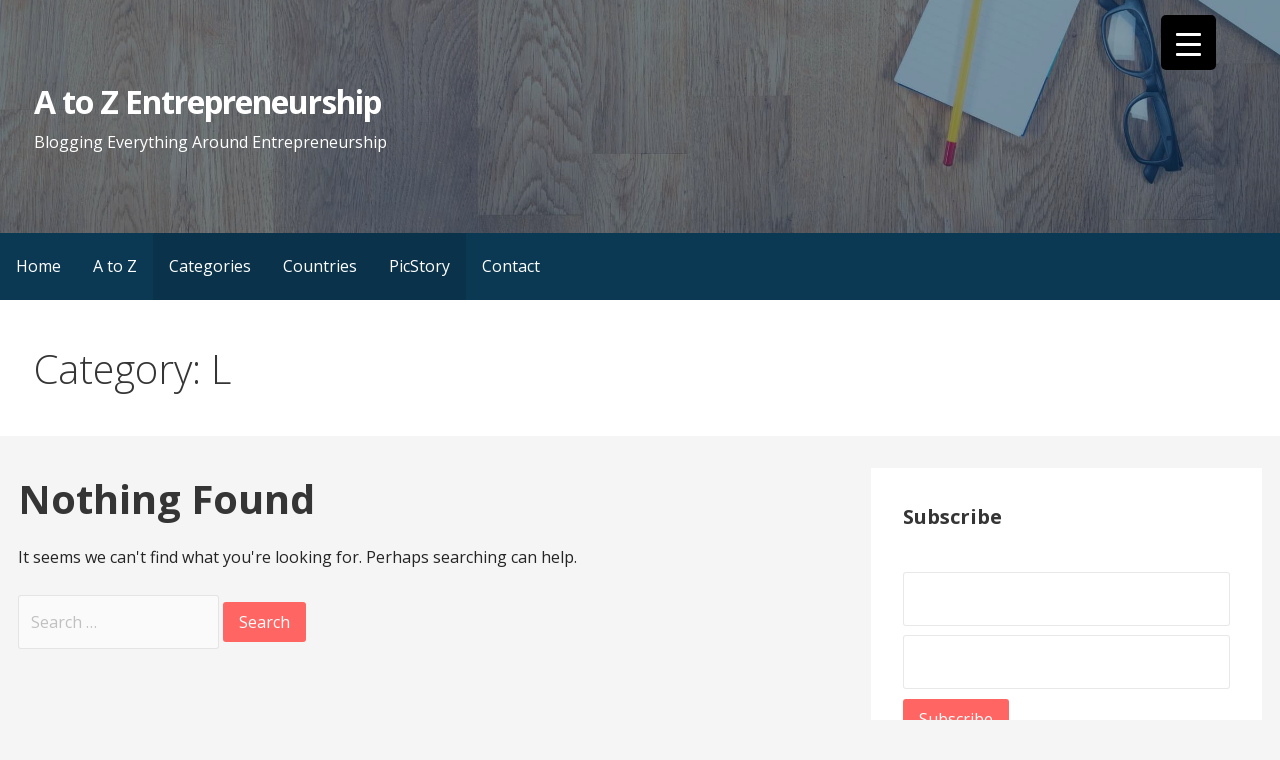

--- FILE ---
content_type: text/html; charset=UTF-8
request_url: http://www.atozentrepreneurship.com/category/l/
body_size: 27431
content:
<!DOCTYPE html>

<html dir="ltr" lang="en" prefix="og: https://ogp.me/ns#">

<head>

	<meta charset="UTF-8">

	<meta name="viewport" content="width=device-width, initial-scale=1">

	<link rel="profile" href="http://gmpg.org/xfn/11">

	<link rel="pingback" href="http://www.atozentrepreneurship.com/xmlrpc.php">

	<title>L | A to Z Entrepreneurship</title>
	<style>img:is([sizes="auto" i], [sizes^="auto," i]) { contain-intrinsic-size: 3000px 1500px }</style>
	
		<!-- All in One SEO 4.9.1 - aioseo.com -->
	<meta name="robots" content="noindex, max-image-preview:large" />
	<link rel="canonical" href="http://www.atozentrepreneurship.com/category/l/" />
	<meta name="generator" content="All in One SEO (AIOSEO) 4.9.1" />
		<script type="application/ld+json" class="aioseo-schema">
			{"@context":"https:\/\/schema.org","@graph":[{"@type":"BreadcrumbList","@id":"http:\/\/www.atozentrepreneurship.com\/category\/l\/#breadcrumblist","itemListElement":[{"@type":"ListItem","@id":"http:\/\/www.atozentrepreneurship.com#listItem","position":1,"name":"Home","item":"http:\/\/www.atozentrepreneurship.com","nextItem":{"@type":"ListItem","@id":"http:\/\/www.atozentrepreneurship.com\/category\/l\/#listItem","name":"L"}},{"@type":"ListItem","@id":"http:\/\/www.atozentrepreneurship.com\/category\/l\/#listItem","position":2,"name":"L","previousItem":{"@type":"ListItem","@id":"http:\/\/www.atozentrepreneurship.com#listItem","name":"Home"}}]},{"@type":"CollectionPage","@id":"http:\/\/www.atozentrepreneurship.com\/category\/l\/#collectionpage","url":"http:\/\/www.atozentrepreneurship.com\/category\/l\/","name":"L | A to Z Entrepreneurship","inLanguage":"en","isPartOf":{"@id":"http:\/\/www.atozentrepreneurship.com\/#website"},"breadcrumb":{"@id":"http:\/\/www.atozentrepreneurship.com\/category\/l\/#breadcrumblist"}},{"@type":"Organization","@id":"http:\/\/www.atozentrepreneurship.com\/#organization","name":"A to Z Entrepreneurship","description":"Blogging Everything Around Entrepreneurship","url":"http:\/\/www.atozentrepreneurship.com\/"},{"@type":"WebSite","@id":"http:\/\/www.atozentrepreneurship.com\/#website","url":"http:\/\/www.atozentrepreneurship.com\/","name":"A to Z Entrepreneurship","description":"Blogging Everything Around Entrepreneurship","inLanguage":"en","publisher":{"@id":"http:\/\/www.atozentrepreneurship.com\/#organization"}}]}
		</script>
		<!-- All in One SEO -->

<link rel='dns-prefetch' href='//fonts.googleapis.com' />
<link rel="alternate" type="application/rss+xml" title="A to Z Entrepreneurship &raquo; Feed" href="http://www.atozentrepreneurship.com/feed/" />
<link rel="alternate" type="application/rss+xml" title="A to Z Entrepreneurship &raquo; Comments Feed" href="http://www.atozentrepreneurship.com/comments/feed/" />
<link rel="alternate" type="application/rss+xml" title="A to Z Entrepreneurship &raquo; L Category Feed" href="http://www.atozentrepreneurship.com/category/l/feed/" />
<script type="text/javascript">
/* <![CDATA[ */
window._wpemojiSettings = {"baseUrl":"https:\/\/s.w.org\/images\/core\/emoji\/15.0.3\/72x72\/","ext":".png","svgUrl":"https:\/\/s.w.org\/images\/core\/emoji\/15.0.3\/svg\/","svgExt":".svg","source":{"concatemoji":"http:\/\/www.atozentrepreneurship.com\/wp-includes\/js\/wp-emoji-release.min.js?ver=6.7.4"}};
/*! This file is auto-generated */
!function(i,n){var o,s,e;function c(e){try{var t={supportTests:e,timestamp:(new Date).valueOf()};sessionStorage.setItem(o,JSON.stringify(t))}catch(e){}}function p(e,t,n){e.clearRect(0,0,e.canvas.width,e.canvas.height),e.fillText(t,0,0);var t=new Uint32Array(e.getImageData(0,0,e.canvas.width,e.canvas.height).data),r=(e.clearRect(0,0,e.canvas.width,e.canvas.height),e.fillText(n,0,0),new Uint32Array(e.getImageData(0,0,e.canvas.width,e.canvas.height).data));return t.every(function(e,t){return e===r[t]})}function u(e,t,n){switch(t){case"flag":return n(e,"\ud83c\udff3\ufe0f\u200d\u26a7\ufe0f","\ud83c\udff3\ufe0f\u200b\u26a7\ufe0f")?!1:!n(e,"\ud83c\uddfa\ud83c\uddf3","\ud83c\uddfa\u200b\ud83c\uddf3")&&!n(e,"\ud83c\udff4\udb40\udc67\udb40\udc62\udb40\udc65\udb40\udc6e\udb40\udc67\udb40\udc7f","\ud83c\udff4\u200b\udb40\udc67\u200b\udb40\udc62\u200b\udb40\udc65\u200b\udb40\udc6e\u200b\udb40\udc67\u200b\udb40\udc7f");case"emoji":return!n(e,"\ud83d\udc26\u200d\u2b1b","\ud83d\udc26\u200b\u2b1b")}return!1}function f(e,t,n){var r="undefined"!=typeof WorkerGlobalScope&&self instanceof WorkerGlobalScope?new OffscreenCanvas(300,150):i.createElement("canvas"),a=r.getContext("2d",{willReadFrequently:!0}),o=(a.textBaseline="top",a.font="600 32px Arial",{});return e.forEach(function(e){o[e]=t(a,e,n)}),o}function t(e){var t=i.createElement("script");t.src=e,t.defer=!0,i.head.appendChild(t)}"undefined"!=typeof Promise&&(o="wpEmojiSettingsSupports",s=["flag","emoji"],n.supports={everything:!0,everythingExceptFlag:!0},e=new Promise(function(e){i.addEventListener("DOMContentLoaded",e,{once:!0})}),new Promise(function(t){var n=function(){try{var e=JSON.parse(sessionStorage.getItem(o));if("object"==typeof e&&"number"==typeof e.timestamp&&(new Date).valueOf()<e.timestamp+604800&&"object"==typeof e.supportTests)return e.supportTests}catch(e){}return null}();if(!n){if("undefined"!=typeof Worker&&"undefined"!=typeof OffscreenCanvas&&"undefined"!=typeof URL&&URL.createObjectURL&&"undefined"!=typeof Blob)try{var e="postMessage("+f.toString()+"("+[JSON.stringify(s),u.toString(),p.toString()].join(",")+"));",r=new Blob([e],{type:"text/javascript"}),a=new Worker(URL.createObjectURL(r),{name:"wpTestEmojiSupports"});return void(a.onmessage=function(e){c(n=e.data),a.terminate(),t(n)})}catch(e){}c(n=f(s,u,p))}t(n)}).then(function(e){for(var t in e)n.supports[t]=e[t],n.supports.everything=n.supports.everything&&n.supports[t],"flag"!==t&&(n.supports.everythingExceptFlag=n.supports.everythingExceptFlag&&n.supports[t]);n.supports.everythingExceptFlag=n.supports.everythingExceptFlag&&!n.supports.flag,n.DOMReady=!1,n.readyCallback=function(){n.DOMReady=!0}}).then(function(){return e}).then(function(){var e;n.supports.everything||(n.readyCallback(),(e=n.source||{}).concatemoji?t(e.concatemoji):e.wpemoji&&e.twemoji&&(t(e.twemoji),t(e.wpemoji)))}))}((window,document),window._wpemojiSettings);
/* ]]> */
</script>
<style id='wp-emoji-styles-inline-css' type='text/css'>

	img.wp-smiley, img.emoji {
		display: inline !important;
		border: none !important;
		box-shadow: none !important;
		height: 1em !important;
		width: 1em !important;
		margin: 0 0.07em !important;
		vertical-align: -0.1em !important;
		background: none !important;
		padding: 0 !important;
	}
</style>
<link rel='stylesheet' id='wp-block-library-css' href='http://www.atozentrepreneurship.com/wp-includes/css/dist/block-library/style.min.css?ver=6.7.4' type='text/css' media='all' />
<style id='wp-block-library-theme-inline-css' type='text/css'>
.wp-block-audio :where(figcaption){color:#555;font-size:13px;text-align:center}.is-dark-theme .wp-block-audio :where(figcaption){color:#ffffffa6}.wp-block-audio{margin:0 0 1em}.wp-block-code{border:1px solid #ccc;border-radius:4px;font-family:Menlo,Consolas,monaco,monospace;padding:.8em 1em}.wp-block-embed :where(figcaption){color:#555;font-size:13px;text-align:center}.is-dark-theme .wp-block-embed :where(figcaption){color:#ffffffa6}.wp-block-embed{margin:0 0 1em}.blocks-gallery-caption{color:#555;font-size:13px;text-align:center}.is-dark-theme .blocks-gallery-caption{color:#ffffffa6}:root :where(.wp-block-image figcaption){color:#555;font-size:13px;text-align:center}.is-dark-theme :root :where(.wp-block-image figcaption){color:#ffffffa6}.wp-block-image{margin:0 0 1em}.wp-block-pullquote{border-bottom:4px solid;border-top:4px solid;color:currentColor;margin-bottom:1.75em}.wp-block-pullquote cite,.wp-block-pullquote footer,.wp-block-pullquote__citation{color:currentColor;font-size:.8125em;font-style:normal;text-transform:uppercase}.wp-block-quote{border-left:.25em solid;margin:0 0 1.75em;padding-left:1em}.wp-block-quote cite,.wp-block-quote footer{color:currentColor;font-size:.8125em;font-style:normal;position:relative}.wp-block-quote:where(.has-text-align-right){border-left:none;border-right:.25em solid;padding-left:0;padding-right:1em}.wp-block-quote:where(.has-text-align-center){border:none;padding-left:0}.wp-block-quote.is-large,.wp-block-quote.is-style-large,.wp-block-quote:where(.is-style-plain){border:none}.wp-block-search .wp-block-search__label{font-weight:700}.wp-block-search__button{border:1px solid #ccc;padding:.375em .625em}:where(.wp-block-group.has-background){padding:1.25em 2.375em}.wp-block-separator.has-css-opacity{opacity:.4}.wp-block-separator{border:none;border-bottom:2px solid;margin-left:auto;margin-right:auto}.wp-block-separator.has-alpha-channel-opacity{opacity:1}.wp-block-separator:not(.is-style-wide):not(.is-style-dots){width:100px}.wp-block-separator.has-background:not(.is-style-dots){border-bottom:none;height:1px}.wp-block-separator.has-background:not(.is-style-wide):not(.is-style-dots){height:2px}.wp-block-table{margin:0 0 1em}.wp-block-table td,.wp-block-table th{word-break:normal}.wp-block-table :where(figcaption){color:#555;font-size:13px;text-align:center}.is-dark-theme .wp-block-table :where(figcaption){color:#ffffffa6}.wp-block-video :where(figcaption){color:#555;font-size:13px;text-align:center}.is-dark-theme .wp-block-video :where(figcaption){color:#ffffffa6}.wp-block-video{margin:0 0 1em}:root :where(.wp-block-template-part.has-background){margin-bottom:0;margin-top:0;padding:1.25em 2.375em}
</style>
<link rel='stylesheet' id='aioseo/css/src/vue/standalone/blocks/table-of-contents/global.scss-css' href='http://www.atozentrepreneurship.com/wp-content/plugins/all-in-one-seo-pack/dist/Lite/assets/css/table-of-contents/global.e90f6d47.css?ver=4.9.1' type='text/css' media='all' />
<style id='classic-theme-styles-inline-css' type='text/css'>
/*! This file is auto-generated */
.wp-block-button__link{color:#fff;background-color:#32373c;border-radius:9999px;box-shadow:none;text-decoration:none;padding:calc(.667em + 2px) calc(1.333em + 2px);font-size:1.125em}.wp-block-file__button{background:#32373c;color:#fff;text-decoration:none}
</style>
<style id='global-styles-inline-css' type='text/css'>
:root{--wp--preset--aspect-ratio--square: 1;--wp--preset--aspect-ratio--4-3: 4/3;--wp--preset--aspect-ratio--3-4: 3/4;--wp--preset--aspect-ratio--3-2: 3/2;--wp--preset--aspect-ratio--2-3: 2/3;--wp--preset--aspect-ratio--16-9: 16/9;--wp--preset--aspect-ratio--9-16: 9/16;--wp--preset--color--black: #000000;--wp--preset--color--cyan-bluish-gray: #abb8c3;--wp--preset--color--white: #ffffff;--wp--preset--color--pale-pink: #f78da7;--wp--preset--color--vivid-red: #cf2e2e;--wp--preset--color--luminous-vivid-orange: #ff6900;--wp--preset--color--luminous-vivid-amber: #fcb900;--wp--preset--color--light-green-cyan: #7bdcb5;--wp--preset--color--vivid-green-cyan: #00d084;--wp--preset--color--pale-cyan-blue: #8ed1fc;--wp--preset--color--vivid-cyan-blue: #0693e3;--wp--preset--color--vivid-purple: #9b51e0;--wp--preset--color--primary: #03263B;--wp--preset--color--secondary: #0b3954;--wp--preset--color--tertiary: #bddae6;--wp--preset--color--quaternary: #ff6663;--wp--preset--color--quinary: #ffffff;--wp--preset--gradient--vivid-cyan-blue-to-vivid-purple: linear-gradient(135deg,rgba(6,147,227,1) 0%,rgb(155,81,224) 100%);--wp--preset--gradient--light-green-cyan-to-vivid-green-cyan: linear-gradient(135deg,rgb(122,220,180) 0%,rgb(0,208,130) 100%);--wp--preset--gradient--luminous-vivid-amber-to-luminous-vivid-orange: linear-gradient(135deg,rgba(252,185,0,1) 0%,rgba(255,105,0,1) 100%);--wp--preset--gradient--luminous-vivid-orange-to-vivid-red: linear-gradient(135deg,rgba(255,105,0,1) 0%,rgb(207,46,46) 100%);--wp--preset--gradient--very-light-gray-to-cyan-bluish-gray: linear-gradient(135deg,rgb(238,238,238) 0%,rgb(169,184,195) 100%);--wp--preset--gradient--cool-to-warm-spectrum: linear-gradient(135deg,rgb(74,234,220) 0%,rgb(151,120,209) 20%,rgb(207,42,186) 40%,rgb(238,44,130) 60%,rgb(251,105,98) 80%,rgb(254,248,76) 100%);--wp--preset--gradient--blush-light-purple: linear-gradient(135deg,rgb(255,206,236) 0%,rgb(152,150,240) 100%);--wp--preset--gradient--blush-bordeaux: linear-gradient(135deg,rgb(254,205,165) 0%,rgb(254,45,45) 50%,rgb(107,0,62) 100%);--wp--preset--gradient--luminous-dusk: linear-gradient(135deg,rgb(255,203,112) 0%,rgb(199,81,192) 50%,rgb(65,88,208) 100%);--wp--preset--gradient--pale-ocean: linear-gradient(135deg,rgb(255,245,203) 0%,rgb(182,227,212) 50%,rgb(51,167,181) 100%);--wp--preset--gradient--electric-grass: linear-gradient(135deg,rgb(202,248,128) 0%,rgb(113,206,126) 100%);--wp--preset--gradient--midnight: linear-gradient(135deg,rgb(2,3,129) 0%,rgb(40,116,252) 100%);--wp--preset--font-size--small: 13px;--wp--preset--font-size--medium: 20px;--wp--preset--font-size--large: 36px;--wp--preset--font-size--x-large: 42px;--wp--preset--spacing--20: 0.44rem;--wp--preset--spacing--30: 0.67rem;--wp--preset--spacing--40: 1rem;--wp--preset--spacing--50: 1.5rem;--wp--preset--spacing--60: 2.25rem;--wp--preset--spacing--70: 3.38rem;--wp--preset--spacing--80: 5.06rem;--wp--preset--shadow--natural: 6px 6px 9px rgba(0, 0, 0, 0.2);--wp--preset--shadow--deep: 12px 12px 50px rgba(0, 0, 0, 0.4);--wp--preset--shadow--sharp: 6px 6px 0px rgba(0, 0, 0, 0.2);--wp--preset--shadow--outlined: 6px 6px 0px -3px rgba(255, 255, 255, 1), 6px 6px rgba(0, 0, 0, 1);--wp--preset--shadow--crisp: 6px 6px 0px rgba(0, 0, 0, 1);}:where(.is-layout-flex){gap: 0.5em;}:where(.is-layout-grid){gap: 0.5em;}body .is-layout-flex{display: flex;}.is-layout-flex{flex-wrap: wrap;align-items: center;}.is-layout-flex > :is(*, div){margin: 0;}body .is-layout-grid{display: grid;}.is-layout-grid > :is(*, div){margin: 0;}:where(.wp-block-columns.is-layout-flex){gap: 2em;}:where(.wp-block-columns.is-layout-grid){gap: 2em;}:where(.wp-block-post-template.is-layout-flex){gap: 1.25em;}:where(.wp-block-post-template.is-layout-grid){gap: 1.25em;}.has-black-color{color: var(--wp--preset--color--black) !important;}.has-cyan-bluish-gray-color{color: var(--wp--preset--color--cyan-bluish-gray) !important;}.has-white-color{color: var(--wp--preset--color--white) !important;}.has-pale-pink-color{color: var(--wp--preset--color--pale-pink) !important;}.has-vivid-red-color{color: var(--wp--preset--color--vivid-red) !important;}.has-luminous-vivid-orange-color{color: var(--wp--preset--color--luminous-vivid-orange) !important;}.has-luminous-vivid-amber-color{color: var(--wp--preset--color--luminous-vivid-amber) !important;}.has-light-green-cyan-color{color: var(--wp--preset--color--light-green-cyan) !important;}.has-vivid-green-cyan-color{color: var(--wp--preset--color--vivid-green-cyan) !important;}.has-pale-cyan-blue-color{color: var(--wp--preset--color--pale-cyan-blue) !important;}.has-vivid-cyan-blue-color{color: var(--wp--preset--color--vivid-cyan-blue) !important;}.has-vivid-purple-color{color: var(--wp--preset--color--vivid-purple) !important;}.has-black-background-color{background-color: var(--wp--preset--color--black) !important;}.has-cyan-bluish-gray-background-color{background-color: var(--wp--preset--color--cyan-bluish-gray) !important;}.has-white-background-color{background-color: var(--wp--preset--color--white) !important;}.has-pale-pink-background-color{background-color: var(--wp--preset--color--pale-pink) !important;}.has-vivid-red-background-color{background-color: var(--wp--preset--color--vivid-red) !important;}.has-luminous-vivid-orange-background-color{background-color: var(--wp--preset--color--luminous-vivid-orange) !important;}.has-luminous-vivid-amber-background-color{background-color: var(--wp--preset--color--luminous-vivid-amber) !important;}.has-light-green-cyan-background-color{background-color: var(--wp--preset--color--light-green-cyan) !important;}.has-vivid-green-cyan-background-color{background-color: var(--wp--preset--color--vivid-green-cyan) !important;}.has-pale-cyan-blue-background-color{background-color: var(--wp--preset--color--pale-cyan-blue) !important;}.has-vivid-cyan-blue-background-color{background-color: var(--wp--preset--color--vivid-cyan-blue) !important;}.has-vivid-purple-background-color{background-color: var(--wp--preset--color--vivid-purple) !important;}.has-black-border-color{border-color: var(--wp--preset--color--black) !important;}.has-cyan-bluish-gray-border-color{border-color: var(--wp--preset--color--cyan-bluish-gray) !important;}.has-white-border-color{border-color: var(--wp--preset--color--white) !important;}.has-pale-pink-border-color{border-color: var(--wp--preset--color--pale-pink) !important;}.has-vivid-red-border-color{border-color: var(--wp--preset--color--vivid-red) !important;}.has-luminous-vivid-orange-border-color{border-color: var(--wp--preset--color--luminous-vivid-orange) !important;}.has-luminous-vivid-amber-border-color{border-color: var(--wp--preset--color--luminous-vivid-amber) !important;}.has-light-green-cyan-border-color{border-color: var(--wp--preset--color--light-green-cyan) !important;}.has-vivid-green-cyan-border-color{border-color: var(--wp--preset--color--vivid-green-cyan) !important;}.has-pale-cyan-blue-border-color{border-color: var(--wp--preset--color--pale-cyan-blue) !important;}.has-vivid-cyan-blue-border-color{border-color: var(--wp--preset--color--vivid-cyan-blue) !important;}.has-vivid-purple-border-color{border-color: var(--wp--preset--color--vivid-purple) !important;}.has-vivid-cyan-blue-to-vivid-purple-gradient-background{background: var(--wp--preset--gradient--vivid-cyan-blue-to-vivid-purple) !important;}.has-light-green-cyan-to-vivid-green-cyan-gradient-background{background: var(--wp--preset--gradient--light-green-cyan-to-vivid-green-cyan) !important;}.has-luminous-vivid-amber-to-luminous-vivid-orange-gradient-background{background: var(--wp--preset--gradient--luminous-vivid-amber-to-luminous-vivid-orange) !important;}.has-luminous-vivid-orange-to-vivid-red-gradient-background{background: var(--wp--preset--gradient--luminous-vivid-orange-to-vivid-red) !important;}.has-very-light-gray-to-cyan-bluish-gray-gradient-background{background: var(--wp--preset--gradient--very-light-gray-to-cyan-bluish-gray) !important;}.has-cool-to-warm-spectrum-gradient-background{background: var(--wp--preset--gradient--cool-to-warm-spectrum) !important;}.has-blush-light-purple-gradient-background{background: var(--wp--preset--gradient--blush-light-purple) !important;}.has-blush-bordeaux-gradient-background{background: var(--wp--preset--gradient--blush-bordeaux) !important;}.has-luminous-dusk-gradient-background{background: var(--wp--preset--gradient--luminous-dusk) !important;}.has-pale-ocean-gradient-background{background: var(--wp--preset--gradient--pale-ocean) !important;}.has-electric-grass-gradient-background{background: var(--wp--preset--gradient--electric-grass) !important;}.has-midnight-gradient-background{background: var(--wp--preset--gradient--midnight) !important;}.has-small-font-size{font-size: var(--wp--preset--font-size--small) !important;}.has-medium-font-size{font-size: var(--wp--preset--font-size--medium) !important;}.has-large-font-size{font-size: var(--wp--preset--font-size--large) !important;}.has-x-large-font-size{font-size: var(--wp--preset--font-size--x-large) !important;}
:where(.wp-block-post-template.is-layout-flex){gap: 1.25em;}:where(.wp-block-post-template.is-layout-grid){gap: 1.25em;}
:where(.wp-block-columns.is-layout-flex){gap: 2em;}:where(.wp-block-columns.is-layout-grid){gap: 2em;}
:root :where(.wp-block-pullquote){font-size: 1.5em;line-height: 1.6;}
</style>
<link rel='stylesheet' id='email-subscribers-css' href='http://www.atozentrepreneurship.com/wp-content/plugins/email-subscribers/lite/public/css/email-subscribers-public.css?ver=5.9.11' type='text/css' media='all' />
<style id='responsive-menu-inline-css' type='text/css'>
/** This file is major component of this plugin so please don't try to edit here. */
#rmp_menu_trigger-567 {
  width: 55px;
  height: 55px;
  position: fixed;
  top: 15px;
  border-radius: 5px;
  display: none;
  text-decoration: none;
  right: 5%;
  background: #000;
  transition: transform 0.5s, background-color 0.5s;
}
#rmp_menu_trigger-567:hover, #rmp_menu_trigger-567:focus {
  background: #000;
  text-decoration: unset;
}
#rmp_menu_trigger-567.is-active {
  background: #000;
}
#rmp_menu_trigger-567 .rmp-trigger-box {
  width: 25px;
  color: #fff;
}
#rmp_menu_trigger-567 .rmp-trigger-icon-active, #rmp_menu_trigger-567 .rmp-trigger-text-open {
  display: none;
}
#rmp_menu_trigger-567.is-active .rmp-trigger-icon-active, #rmp_menu_trigger-567.is-active .rmp-trigger-text-open {
  display: inline;
}
#rmp_menu_trigger-567.is-active .rmp-trigger-icon-inactive, #rmp_menu_trigger-567.is-active .rmp-trigger-text {
  display: none;
}
#rmp_menu_trigger-567 .rmp-trigger-label {
  color: #fff;
  pointer-events: none;
  line-height: 13px;
  font-family: inherit;
  font-size: 14px;
  display: inline;
  text-transform: inherit;
}
#rmp_menu_trigger-567 .rmp-trigger-label.rmp-trigger-label-top {
  display: block;
  margin-bottom: 12px;
}
#rmp_menu_trigger-567 .rmp-trigger-label.rmp-trigger-label-bottom {
  display: block;
  margin-top: 12px;
}
#rmp_menu_trigger-567 .responsive-menu-pro-inner {
  display: block;
}
#rmp_menu_trigger-567 .rmp-trigger-icon-inactive .rmp-font-icon {
  color: #fff;
}
#rmp_menu_trigger-567 .responsive-menu-pro-inner, #rmp_menu_trigger-567 .responsive-menu-pro-inner::before, #rmp_menu_trigger-567 .responsive-menu-pro-inner::after {
  width: 25px;
  height: 3px;
  background-color: #fff;
  border-radius: 4px;
  position: absolute;
}
#rmp_menu_trigger-567 .rmp-trigger-icon-active .rmp-font-icon {
  color: #fff;
}
#rmp_menu_trigger-567.is-active .responsive-menu-pro-inner, #rmp_menu_trigger-567.is-active .responsive-menu-pro-inner::before, #rmp_menu_trigger-567.is-active .responsive-menu-pro-inner::after {
  background-color: #fff;
}
#rmp_menu_trigger-567:hover .rmp-trigger-icon-inactive .rmp-font-icon {
  color: #fff;
}
#rmp_menu_trigger-567:not(.is-active):hover .responsive-menu-pro-inner, #rmp_menu_trigger-567:not(.is-active):hover .responsive-menu-pro-inner::before, #rmp_menu_trigger-567:not(.is-active):hover .responsive-menu-pro-inner::after {
  background-color: #fff;
}
#rmp_menu_trigger-567 .responsive-menu-pro-inner::before {
  top: 10px;
}
#rmp_menu_trigger-567 .responsive-menu-pro-inner::after {
  bottom: 10px;
}
#rmp_menu_trigger-567.is-active .responsive-menu-pro-inner::after {
  bottom: 0;
}
/* Hamburger menu styling */
@media screen and (max-width: 8000px) {
  /** Menu Title Style */
  /** Menu Additional Content Style */
  #rmp_menu_trigger-567 {
    display: block;
  }
  #rmp-container-567 {
    position: fixed;
    top: 0;
    margin: 0;
    transition: transform 0.5s;
    overflow: auto;
    display: block;
    width: 75%;
    background-color: #212121;
    background-image: url("");
    height: 100%;
    left: 0;
    padding-top: 0px;
    padding-left: 0px;
    padding-bottom: 0px;
    padding-right: 0px;
  }
  #rmp-menu-wrap-567 {
    padding-top: 0px;
    padding-left: 0px;
    padding-bottom: 0px;
    padding-right: 0px;
    background-color: #212121;
  }
  #rmp-menu-wrap-567 .rmp-menu, #rmp-menu-wrap-567 .rmp-submenu {
    width: 100%;
    box-sizing: border-box;
    margin: 0;
    padding: 0;
  }
  #rmp-menu-wrap-567 .rmp-submenu-depth-1 .rmp-menu-item-link {
    padding-left: 10%;
  }
  #rmp-menu-wrap-567 .rmp-submenu-depth-2 .rmp-menu-item-link {
    padding-left: 15%;
  }
  #rmp-menu-wrap-567 .rmp-submenu-depth-3 .rmp-menu-item-link {
    padding-left: 20%;
  }
  #rmp-menu-wrap-567 .rmp-submenu-depth-4 .rmp-menu-item-link {
    padding-left: 25%;
  }
  #rmp-menu-wrap-567 .rmp-submenu.rmp-submenu-open {
    display: block;
  }
  #rmp-menu-wrap-567 .rmp-menu-item {
    width: 100%;
    list-style: none;
    margin: 0;
  }
  #rmp-menu-wrap-567 .rmp-menu-item-link {
    height: 40px;
    line-height: 40px;
    font-size: 13px;
    border-bottom: 1px solid #212121;
    font-family: inherit;
    color: #fff;
    text-align: left;
    background-color: #212121;
    font-weight: normal;
    letter-spacing: 0px;
    display: block;
    box-sizing: border-box;
    width: 100%;
    text-decoration: none;
    position: relative;
    overflow: hidden;
    transition: background-color 0.5s, border-color 0.5s, 0.5s;
    padding: 0 5%;
    padding-right: 50px;
  }
  #rmp-menu-wrap-567 .rmp-menu-item-link:after, #rmp-menu-wrap-567 .rmp-menu-item-link:before {
    display: none;
  }
  #rmp-menu-wrap-567 .rmp-menu-item-link:hover, #rmp-menu-wrap-567 .rmp-menu-item-link:focus {
    color: #fff;
    border-color: #212121;
    background-color: #3f3f3f;
  }
  #rmp-menu-wrap-567 .rmp-menu-item-link:focus {
    outline: none;
    border-color: unset;
    box-shadow: unset;
  }
  #rmp-menu-wrap-567 .rmp-menu-item-link .rmp-font-icon {
    height: 40px;
    line-height: 40px;
    margin-right: 10px;
    font-size: 13px;
  }
  #rmp-menu-wrap-567 .rmp-menu-current-item .rmp-menu-item-link {
    color: #fff;
    border-color: #212121;
    background-color: #212121;
  }
  #rmp-menu-wrap-567 .rmp-menu-current-item .rmp-menu-item-link:hover, #rmp-menu-wrap-567 .rmp-menu-current-item .rmp-menu-item-link:focus {
    color: #fff;
    border-color: #3f3f3f;
    background-color: #3f3f3f;
  }
  #rmp-menu-wrap-567 .rmp-menu-subarrow {
    position: absolute;
    top: 0;
    bottom: 0;
    text-align: center;
    overflow: hidden;
    background-size: cover;
    overflow: hidden;
    right: 0;
    border-left-style: solid;
    border-left-color: #212121;
    border-left-width: 1px;
    height: 39px;
    width: 40px;
    color: #fff;
    background-color: #212121;
  }
  #rmp-menu-wrap-567 .rmp-menu-subarrow svg {
    fill: #fff;
  }
  #rmp-menu-wrap-567 .rmp-menu-subarrow:hover {
    color: #fff;
    border-color: #3f3f3f;
    background-color: #3f3f3f;
  }
  #rmp-menu-wrap-567 .rmp-menu-subarrow:hover svg {
    fill: #fff;
  }
  #rmp-menu-wrap-567 .rmp-menu-subarrow .rmp-font-icon {
    margin-right: unset;
  }
  #rmp-menu-wrap-567 .rmp-menu-subarrow * {
    vertical-align: middle;
    line-height: 39px;
  }
  #rmp-menu-wrap-567 .rmp-menu-subarrow-active {
    display: block;
    background-size: cover;
    color: #fff;
    border-color: #212121;
    background-color: #212121;
  }
  #rmp-menu-wrap-567 .rmp-menu-subarrow-active svg {
    fill: #fff;
  }
  #rmp-menu-wrap-567 .rmp-menu-subarrow-active:hover {
    color: #fff;
    border-color: #3f3f3f;
    background-color: #3f3f3f;
  }
  #rmp-menu-wrap-567 .rmp-menu-subarrow-active:hover svg {
    fill: #fff;
  }
  #rmp-menu-wrap-567 .rmp-submenu {
    display: none;
  }
  #rmp-menu-wrap-567 .rmp-submenu .rmp-menu-item-link {
    height: 40px;
    line-height: 40px;
    letter-spacing: 0px;
    font-size: 13px;
    border-bottom: 1px solid #212121;
    font-family: inherit;
    font-weight: normal;
    color: #fff;
    text-align: left;
    background-color: #212121;
  }
  #rmp-menu-wrap-567 .rmp-submenu .rmp-menu-item-link:hover, #rmp-menu-wrap-567 .rmp-submenu .rmp-menu-item-link:focus {
    color: #fff;
    border-color: #212121;
    background-color: #3f3f3f;
  }
  #rmp-menu-wrap-567 .rmp-submenu .rmp-menu-current-item .rmp-menu-item-link {
    color: #fff;
    border-color: #212121;
    background-color: #212121;
  }
  #rmp-menu-wrap-567 .rmp-submenu .rmp-menu-current-item .rmp-menu-item-link:hover, #rmp-menu-wrap-567 .rmp-submenu .rmp-menu-current-item .rmp-menu-item-link:focus {
    color: #fff;
    border-color: #3f3f3f;
    background-color: #3f3f3f;
  }
  #rmp-menu-wrap-567 .rmp-submenu .rmp-menu-subarrow {
    right: 0;
    border-right: unset;
    border-left-style: solid;
    border-left-color: #212121;
    border-left-width: 1px;
    height: 39px;
    line-height: 39px;
    width: 40px;
    color: #fff;
    background-color: #212121;
  }
  #rmp-menu-wrap-567 .rmp-submenu .rmp-menu-subarrow:hover {
    color: #fff;
    border-color: #3f3f3f;
    background-color: #3f3f3f;
  }
  #rmp-menu-wrap-567 .rmp-submenu .rmp-menu-subarrow-active {
    color: #fff;
    border-color: #212121;
    background-color: #212121;
  }
  #rmp-menu-wrap-567 .rmp-submenu .rmp-menu-subarrow-active:hover {
    color: #fff;
    border-color: #3f3f3f;
    background-color: #3f3f3f;
  }
  #rmp-menu-wrap-567 .rmp-menu-item-description {
    margin: 0;
    padding: 5px 5%;
    opacity: 0.8;
    color: #fff;
  }
  #rmp-search-box-567 {
    display: block;
    padding-top: 0px;
    padding-left: 5%;
    padding-bottom: 0px;
    padding-right: 5%;
  }
  #rmp-search-box-567 .rmp-search-form {
    margin: 0;
  }
  #rmp-search-box-567 .rmp-search-box {
    background: #fff;
    border: 1px solid #dadada;
    color: #333;
    width: 100%;
    padding: 0 5%;
    border-radius: 30px;
    height: 45px;
    -webkit-appearance: none;
  }
  #rmp-search-box-567 .rmp-search-box::placeholder {
    color: #C7C7CD;
  }
  #rmp-search-box-567 .rmp-search-box:focus {
    background-color: #fff;
    outline: 2px solid #dadada;
    color: #333;
  }
  #rmp-menu-title-567 {
    background-color: #212121;
    color: #fff;
    text-align: left;
    font-size: 13px;
    padding-top: 10%;
    padding-left: 5%;
    padding-bottom: 0%;
    padding-right: 5%;
    font-weight: 400;
    transition: background-color 0.5s, border-color 0.5s, color 0.5s;
  }
  #rmp-menu-title-567:hover {
    background-color: #212121;
    color: #fff;
  }
  #rmp-menu-title-567 > .rmp-menu-title-link {
    color: #fff;
    width: 100%;
    background-color: unset;
    text-decoration: none;
  }
  #rmp-menu-title-567 > .rmp-menu-title-link:hover {
    color: #fff;
  }
  #rmp-menu-title-567 .rmp-font-icon {
    font-size: 13px;
  }
  #rmp-menu-additional-content-567 {
    padding-top: 0px;
    padding-left: 5%;
    padding-bottom: 0px;
    padding-right: 5%;
    color: #fff;
    text-align: center;
    font-size: 16px;
  }
}
/**
This file contents common styling of menus.
*/
.rmp-container {
  display: none;
  visibility: visible;
  padding: 0px 0px 0px 0px;
  z-index: 99998;
  transition: all 0.3s;
  /** Scrolling bar in menu setting box **/
}
.rmp-container.rmp-fade-top, .rmp-container.rmp-fade-left, .rmp-container.rmp-fade-right, .rmp-container.rmp-fade-bottom {
  display: none;
}
.rmp-container.rmp-slide-left, .rmp-container.rmp-push-left {
  transform: translateX(-100%);
  -ms-transform: translateX(-100%);
  -webkit-transform: translateX(-100%);
  -moz-transform: translateX(-100%);
}
.rmp-container.rmp-slide-left.rmp-menu-open, .rmp-container.rmp-push-left.rmp-menu-open {
  transform: translateX(0);
  -ms-transform: translateX(0);
  -webkit-transform: translateX(0);
  -moz-transform: translateX(0);
}
.rmp-container.rmp-slide-right, .rmp-container.rmp-push-right {
  transform: translateX(100%);
  -ms-transform: translateX(100%);
  -webkit-transform: translateX(100%);
  -moz-transform: translateX(100%);
}
.rmp-container.rmp-slide-right.rmp-menu-open, .rmp-container.rmp-push-right.rmp-menu-open {
  transform: translateX(0);
  -ms-transform: translateX(0);
  -webkit-transform: translateX(0);
  -moz-transform: translateX(0);
}
.rmp-container.rmp-slide-top, .rmp-container.rmp-push-top {
  transform: translateY(-100%);
  -ms-transform: translateY(-100%);
  -webkit-transform: translateY(-100%);
  -moz-transform: translateY(-100%);
}
.rmp-container.rmp-slide-top.rmp-menu-open, .rmp-container.rmp-push-top.rmp-menu-open {
  transform: translateY(0);
  -ms-transform: translateY(0);
  -webkit-transform: translateY(0);
  -moz-transform: translateY(0);
}
.rmp-container.rmp-slide-bottom, .rmp-container.rmp-push-bottom {
  transform: translateY(100%);
  -ms-transform: translateY(100%);
  -webkit-transform: translateY(100%);
  -moz-transform: translateY(100%);
}
.rmp-container.rmp-slide-bottom.rmp-menu-open, .rmp-container.rmp-push-bottom.rmp-menu-open {
  transform: translateX(0);
  -ms-transform: translateX(0);
  -webkit-transform: translateX(0);
  -moz-transform: translateX(0);
}
.rmp-container::-webkit-scrollbar {
  width: 0px;
}
.rmp-container ::-webkit-scrollbar-track {
  box-shadow: inset 0 0 5px transparent;
}
.rmp-container ::-webkit-scrollbar-thumb {
  background: transparent;
}
.rmp-container ::-webkit-scrollbar-thumb:hover {
  background: transparent;
}
.rmp-container .rmp-menu-wrap .rmp-menu {
  transition: none;
  border-radius: 0;
  box-shadow: none;
  background: none;
  border: 0;
  bottom: auto;
  box-sizing: border-box;
  clip: auto;
  color: #666;
  display: block;
  float: none;
  font-family: inherit;
  font-size: 14px;
  height: auto;
  left: auto;
  line-height: 1.7;
  list-style-type: none;
  margin: 0;
  min-height: auto;
  max-height: none;
  opacity: 1;
  outline: none;
  overflow: visible;
  padding: 0;
  position: relative;
  pointer-events: auto;
  right: auto;
  text-align: left;
  text-decoration: none;
  text-indent: 0;
  text-transform: none;
  transform: none;
  top: auto;
  visibility: inherit;
  width: auto;
  word-wrap: break-word;
  white-space: normal;
}
.rmp-container .rmp-menu-additional-content {
  display: block;
  word-break: break-word;
}
.rmp-container .rmp-menu-title {
  display: flex;
  flex-direction: column;
}
.rmp-container .rmp-menu-title .rmp-menu-title-image {
  max-width: 100%;
  margin-bottom: 15px;
  display: block;
  margin: auto;
  margin-bottom: 15px;
}
button.rmp_menu_trigger {
  z-index: 999999;
  overflow: hidden;
  outline: none;
  border: 0;
  display: none;
  margin: 0;
  transition: transform 0.5s, background-color 0.5s;
  padding: 0;
}
button.rmp_menu_trigger .responsive-menu-pro-inner::before, button.rmp_menu_trigger .responsive-menu-pro-inner::after {
  content: "";
  display: block;
}
button.rmp_menu_trigger .responsive-menu-pro-inner::before {
  top: 10px;
}
button.rmp_menu_trigger .responsive-menu-pro-inner::after {
  bottom: 10px;
}
button.rmp_menu_trigger .rmp-trigger-box {
  width: 40px;
  display: inline-block;
  position: relative;
  pointer-events: none;
  vertical-align: super;
}
/*  Menu Trigger Boring Animation */
.rmp-menu-trigger-boring .responsive-menu-pro-inner {
  transition-property: none;
}
.rmp-menu-trigger-boring .responsive-menu-pro-inner::after, .rmp-menu-trigger-boring .responsive-menu-pro-inner::before {
  transition-property: none;
}
.rmp-menu-trigger-boring.is-active .responsive-menu-pro-inner {
  transform: rotate(45deg);
}
.rmp-menu-trigger-boring.is-active .responsive-menu-pro-inner:before {
  top: 0;
  opacity: 0;
}
.rmp-menu-trigger-boring.is-active .responsive-menu-pro-inner:after {
  bottom: 0;
  transform: rotate(-90deg);
}

</style>
<link rel='stylesheet' id='dashicons-css' href='http://www.atozentrepreneurship.com/wp-includes/css/dashicons.min.css?ver=6.7.4' type='text/css' media='all' />
<link rel='stylesheet' id='stcr-font-awesome-css' href='http://www.atozentrepreneurship.com/wp-content/plugins/subscribe-to-comments-reloaded/includes/css/font-awesome.min.css?ver=6.7.4' type='text/css' media='all' />
<link rel='stylesheet' id='stcr-style-css' href='http://www.atozentrepreneurship.com/wp-content/plugins/subscribe-to-comments-reloaded/includes/css/stcr-style.css?ver=6.7.4' type='text/css' media='all' />
<link rel='stylesheet' id='SFSImainCss-css' href='http://www.atozentrepreneurship.com/wp-content/plugins/ultimate-social-media-icons/css/sfsi-style.css?ver=2.9.6' type='text/css' media='all' />
<link rel='stylesheet' id='primer-css' href='http://www.atozentrepreneurship.com/wp-content/themes/primer/style.css?ver=6.7.4' type='text/css' media='all' />
<style id='primer-inline-css' type='text/css'>
.site-header{background-image:url(http://www.atozentrepreneurship.com/wp-content/uploads/2018/02/qtq50-ugvUWw.jpeg);}
.site-title a,.site-title a:visited{color:#ffffff;}.site-title a:hover,.site-title a:visited:hover{color:rgba(255, 255, 255, 0.8);}
.site-description{color:#ffffff;}
.hero,.hero .widget h1,.hero .widget h2,.hero .widget h3,.hero .widget h4,.hero .widget h5,.hero .widget h6,.hero .widget p,.hero .widget blockquote,.hero .widget cite,.hero .widget table,.hero .widget ul,.hero .widget ol,.hero .widget li,.hero .widget dd,.hero .widget dt,.hero .widget address,.hero .widget code,.hero .widget pre,.hero .widget .widget-title,.hero .page-header h1{color:#ffffff;}
.main-navigation ul li a,.main-navigation ul li a:visited,.main-navigation ul li a:hover,.main-navigation ul li a:focus,.main-navigation ul li a:visited:hover{color:#ffffff;}.main-navigation .sub-menu .menu-item-has-children > a::after{border-right-color:#ffffff;border-left-color:#ffffff;}.menu-toggle div{background-color:#ffffff;}.main-navigation ul li a:hover,.main-navigation ul li a:focus{color:rgba(255, 255, 255, 0.8);}
h1,h2,h3,h4,h5,h6,label,legend,table th,dl dt,.entry-title,.entry-title a,.entry-title a:visited,.widget-title{color:#353535;}.entry-title a:hover,.entry-title a:visited:hover,.entry-title a:focus,.entry-title a:visited:focus,.entry-title a:active,.entry-title a:visited:active{color:rgba(53, 53, 53, 0.8);}
body,input,select,textarea,input[type="text"]:focus,input[type="email"]:focus,input[type="url"]:focus,input[type="password"]:focus,input[type="search"]:focus,input[type="number"]:focus,input[type="tel"]:focus,input[type="range"]:focus,input[type="date"]:focus,input[type="month"]:focus,input[type="week"]:focus,input[type="time"]:focus,input[type="datetime"]:focus,input[type="datetime-local"]:focus,input[type="color"]:focus,textarea:focus,.navigation.pagination .paging-nav-text{color:#252525;}hr{background-color:rgba(37, 37, 37, 0.1);border-color:rgba(37, 37, 37, 0.1);}input[type="text"],input[type="email"],input[type="url"],input[type="password"],input[type="search"],input[type="number"],input[type="tel"],input[type="range"],input[type="date"],input[type="month"],input[type="week"],input[type="time"],input[type="datetime"],input[type="datetime-local"],input[type="color"],textarea,.select2-container .select2-choice{color:rgba(37, 37, 37, 0.5);border-color:rgba(37, 37, 37, 0.1);}select,fieldset,blockquote,pre,code,abbr,acronym,.hentry table th,.hentry table td{border-color:rgba(37, 37, 37, 0.1);}.hentry table tr:hover td{background-color:rgba(37, 37, 37, 0.05);}
blockquote,.entry-meta,.entry-footer,.comment-meta .says,.logged-in-as,.wp-block-coblocks-author__heading{color:#686868;}
.site-footer .widget-title,.site-footer h1,.site-footer h2,.site-footer h3,.site-footer h4,.site-footer h5,.site-footer h6{color:#353535;}
.site-footer .widget,.site-footer .widget form label{color:#252525;}
.footer-menu ul li a,.footer-menu ul li a:visited{color:#686868;}.site-info-wrapper .social-menu a{background-color:#686868;}.footer-menu ul li a:hover,.footer-menu ul li a:visited:hover{color:rgba(104, 104, 104, 0.8);}
.site-info-wrapper .site-info-text{color:#686868;}
a,a:visited,.entry-title a:hover,.entry-title a:visited:hover{color:#ff6663;}.navigation.pagination .nav-links .page-numbers.current,.social-menu a:hover{background-color:#ff6663;}a:hover,a:visited:hover,a:focus,a:visited:focus,a:active,a:visited:active{color:rgba(255, 102, 99, 0.8);}.comment-list li.bypostauthor{border-color:rgba(255, 102, 99, 0.2);}
button,a.button,a.button:visited,input[type="button"],input[type="reset"],input[type="submit"],.wp-block-button__link,.site-info-wrapper .social-menu a:hover{background-color:#ff6663;border-color:#ff6663;}button:hover,button:active,button:focus,a.button:hover,a.button:active,a.button:focus,a.button:visited:hover,a.button:visited:active,a.button:visited:focus,input[type="button"]:hover,input[type="button"]:active,input[type="button"]:focus,input[type="reset"]:hover,input[type="reset"]:active,input[type="reset"]:focus,input[type="submit"]:hover,input[type="submit"]:active,input[type="submit"]:focus{background-color:rgba(255, 102, 99, 0.8);border-color:rgba(255, 102, 99, 0.8);}
button,button:hover,button:active,button:focus,a.button,a.button:hover,a.button:active,a.button:focus,a.button:visited,a.button:visited:hover,a.button:visited:active,a.button:visited:focus,input[type="button"],input[type="button"]:hover,input[type="button"]:active,input[type="button"]:focus,input[type="reset"],input[type="reset"]:hover,input[type="reset"]:active,input[type="reset"]:focus,input[type="submit"],input[type="submit"]:hover,input[type="submit"]:active,input[type="submit"]:focus,.wp-block-button__link{color:#ffffff;}
body{background-color:#f5f5f5;}.navigation.pagination .nav-links .page-numbers.current{color:#f5f5f5;}
.hentry,.comments-area,.widget,#page > .page-title-container{background-color:#ffffff;}
.site-header{background-color:#0b3954;}.site-header{-webkit-box-shadow:inset 0 0 0 9999em;-moz-box-shadow:inset 0 0 0 9999em;box-shadow:inset 0 0 0 9999em;color:rgba(11, 57, 84, 0.50);}
.main-navigation-container,.main-navigation.open,.main-navigation ul ul,.main-navigation .sub-menu{background-color:#0b3954;}
.site-footer{background-color:#0b3954;}
.site-footer .widget{background-color:#ffffff;}
.site-info-wrapper{background-color:#f5f5f5;}.site-info-wrapper .social-menu a,.site-info-wrapper .social-menu a:visited,.site-info-wrapper .social-menu a:hover,.site-info-wrapper .social-menu a:visited:hover{color:#f5f5f5;}
.has-primary-color{color:#03263B;}.has-primary-background-color{background-color:#03263B;}
.has-secondary-color{color:#0b3954;}.has-secondary-background-color{background-color:#0b3954;}
.has-tertiary-color{color:#bddae6;}.has-tertiary-background-color{background-color:#bddae6;}
.has-quaternary-color{color:#ff6663;}.has-quaternary-background-color{background-color:#ff6663;}
.has-quinary-color{color:#ffffff;}.has-quinary-background-color{background-color:#ffffff;}
</style>
<link rel='stylesheet' id='primer-fonts-css' href='https://fonts.googleapis.com/css?family=Open+Sans%3A300%2C400%2C700&#038;subset=latin&#038;ver=1.8.8' type='text/css' media='all' />
<style id='primer-fonts-inline-css' type='text/css'>
.site-title{font-family:"Open Sans", sans-serif;}
.main-navigation ul li a,.main-navigation ul li a:visited,button,a.button,a.fl-button,input[type="button"],input[type="reset"],input[type="submit"]{font-family:"Open Sans", sans-serif;}
h1,h2,h3,h4,h5,h6,label,legend,table th,dl dt,.entry-title,.widget-title{font-family:"Open Sans", sans-serif;}
body,p,ol li,ul li,dl dd,.fl-callout-text{font-family:"Open Sans", sans-serif;}
blockquote,.entry-meta,.entry-footer,.comment-list li .comment-meta .says,.comment-list li .comment-metadata,.comment-reply-link,#respond .logged-in-as{font-family:"Open Sans", sans-serif;}
</style>
<script type="text/javascript" src="http://www.atozentrepreneurship.com/wp-includes/js/jquery/jquery.min.js?ver=3.7.1" id="jquery-core-js"></script>
<script type="text/javascript" src="http://www.atozentrepreneurship.com/wp-includes/js/jquery/jquery-migrate.min.js?ver=3.4.1" id="jquery-migrate-js"></script>
<script type="text/javascript" id="rmp_menu_scripts-js-extra">
/* <![CDATA[ */
var rmp_menu = {"ajaxURL":"http:\/\/www.atozentrepreneurship.com\/wp-admin\/admin-ajax.php","wp_nonce":"7b9a07928d","menu":[{"menu_theme":null,"theme_type":"default","theme_location_menu":"","submenu_submenu_arrow_width":"40","submenu_submenu_arrow_width_unit":"px","submenu_submenu_arrow_height":"39","submenu_submenu_arrow_height_unit":"px","submenu_arrow_position":"right","submenu_sub_arrow_background_colour":"#212121","submenu_sub_arrow_background_hover_colour":"#3f3f3f","submenu_sub_arrow_background_colour_active":"#212121","submenu_sub_arrow_background_hover_colour_active":"#3f3f3f","submenu_sub_arrow_border_width":"1","submenu_sub_arrow_border_width_unit":"px","submenu_sub_arrow_border_colour":"#212121","submenu_sub_arrow_border_hover_colour":"#3f3f3f","submenu_sub_arrow_border_colour_active":"#212121","submenu_sub_arrow_border_hover_colour_active":"#3f3f3f","submenu_sub_arrow_shape_colour":"#fff","submenu_sub_arrow_shape_hover_colour":"#fff","submenu_sub_arrow_shape_colour_active":"#fff","submenu_sub_arrow_shape_hover_colour_active":"#fff","use_header_bar":"off","header_bar_items_order":"{\"logo\":\"on\",\"title\":\"on\",\"search\":\"on\",\"html content\":\"on\"}","header_bar_title":null,"header_bar_html_content":null,"header_bar_logo":null,"header_bar_logo_link":null,"header_bar_logo_width":null,"header_bar_logo_width_unit":"%","header_bar_logo_height":null,"header_bar_logo_height_unit":"px","header_bar_height":"80","header_bar_height_unit":"px","header_bar_padding":{"top":"0px","right":"5%","bottom":"0px","left":"5%"},"header_bar_font":null,"header_bar_font_size":"14","header_bar_font_size_unit":"px","header_bar_text_color":"#ffffff","header_bar_background_color":"#ffffff","header_bar_breakpoint":"800","header_bar_position_type":"fixed","header_bar_adjust_page":null,"header_bar_scroll_enable":"off","header_bar_scroll_background_color":"#36bdf6","mobile_breakpoint":"600","tablet_breakpoint":"8000","transition_speed":"0.5","sub_menu_speed":"0.2","show_menu_on_page_load":"","menu_disable_scrolling":"off","menu_overlay":"off","menu_overlay_colour":"rgba(0,0,0,0.7)","desktop_menu_width":"","desktop_menu_width_unit":"px","desktop_menu_positioning":"fixed","desktop_menu_side":"","desktop_menu_to_hide":"","use_current_theme_location":"off","mega_menu":{"225":"off","227":"off","229":"off","228":"off","226":"off"},"desktop_submenu_open_animation":"","desktop_submenu_open_animation_speed":"0ms","desktop_submenu_open_on_click":"","desktop_menu_hide_and_show":"","menu_name":"Default Menu","menu_to_use":"","different_menu_for_mobile":"off","menu_to_use_in_mobile":"main-menu","use_mobile_menu":"on","use_tablet_menu":"on","use_desktop_menu":"","menu_display_on":"all-pages","menu_to_hide":"","submenu_descriptions_on":"","custom_walker":null,"menu_background_colour":"#212121","menu_depth":"5","smooth_scroll_on":"off","smooth_scroll_speed":"500","menu_font_icons":[],"menu_links_height":"40","menu_links_height_unit":"px","menu_links_line_height":"40","menu_links_line_height_unit":"px","menu_depth_0":"5","menu_depth_0_unit":"%","menu_font_size":"13","menu_font_size_unit":"px","menu_font":null,"menu_font_weight":"normal","menu_text_alignment":"left","menu_text_letter_spacing":"","menu_word_wrap":"off","menu_link_colour":"#fff","menu_link_hover_colour":"#fff","menu_current_link_colour":"#fff","menu_current_link_hover_colour":"#fff","menu_item_background_colour":"#212121","menu_item_background_hover_colour":"#3f3f3f","menu_current_item_background_colour":"#212121","menu_current_item_background_hover_colour":"#3f3f3f","menu_border_width":"1","menu_border_width_unit":"px","menu_item_border_colour":"#212121","menu_item_border_colour_hover":"#212121","menu_current_item_border_colour":"#212121","menu_current_item_border_hover_colour":"#3f3f3f","submenu_links_height":"40","submenu_links_height_unit":"px","submenu_links_line_height":"40","submenu_links_line_height_unit":"px","menu_depth_side":"left","menu_depth_1":"10","menu_depth_1_unit":"%","menu_depth_2":"15","menu_depth_2_unit":"%","menu_depth_3":"20","menu_depth_3_unit":"%","menu_depth_4":"25","menu_depth_4_unit":"%","submenu_item_background_colour":"#212121","submenu_item_background_hover_colour":"#3f3f3f","submenu_current_item_background_colour":"#212121","submenu_current_item_background_hover_colour":"#3f3f3f","submenu_border_width":"1","submenu_border_width_unit":"px","submenu_item_border_colour":"#212121","submenu_item_border_colour_hover":"#212121","submenu_current_item_border_colour":"#212121","submenu_current_item_border_hover_colour":"#3f3f3f","submenu_font_size":"13","submenu_font_size_unit":"px","submenu_font":null,"submenu_font_weight":"normal","submenu_text_letter_spacing":"","submenu_text_alignment":"left","submenu_link_colour":"#fff","submenu_link_hover_colour":"#fff","submenu_current_link_colour":"#fff","submenu_current_link_hover_colour":"#fff","inactive_arrow_shape":"\u25bc","active_arrow_shape":"\u25b2","inactive_arrow_font_icon":"","active_arrow_font_icon":"","inactive_arrow_image":"","active_arrow_image":"","submenu_arrow_width":"40","submenu_arrow_width_unit":"px","submenu_arrow_height":"39","submenu_arrow_height_unit":"px","arrow_position":"right","menu_sub_arrow_shape_colour":"#fff","menu_sub_arrow_shape_hover_colour":"#fff","menu_sub_arrow_shape_colour_active":"#fff","menu_sub_arrow_shape_hover_colour_active":"#fff","menu_sub_arrow_border_width":"1","menu_sub_arrow_border_width_unit":"px","menu_sub_arrow_border_colour":"#212121","menu_sub_arrow_border_hover_colour":"#3f3f3f","menu_sub_arrow_border_colour_active":"#212121","menu_sub_arrow_border_hover_colour_active":"#3f3f3f","menu_sub_arrow_background_colour":"#212121","menu_sub_arrow_background_hover_colour":"#3f3f3f","menu_sub_arrow_background_colour_active":"#212121","menu_sub_arrow_background_hover_colour_active":"#3f3f3f","fade_submenus":"off","fade_submenus_side":"left","fade_submenus_delay":"100","fade_submenus_speed":"500","use_slide_effect":"off","slide_effect_back_to_text":"Back","accordion_animation":"off","auto_expand_all_submenus":"off","auto_expand_current_submenus":"off","menu_item_click_to_trigger_submenu":"off","button_width":"55","button_width_unit":"px","button_height":"55","button_height_unit":"px","button_background_colour":"#000","button_background_colour_hover":"#000","button_background_colour_active":"#000","toggle_button_border_radius":"5","button_transparent_background":"off","button_left_or_right":"right","button_position_type":"fixed","button_distance_from_side":"5","button_distance_from_side_unit":"%","button_top":"15","button_top_unit":"px","button_push_with_animation":"off","button_click_animation":"boring","button_line_margin":"5","button_line_margin_unit":"px","button_line_width":"25","button_line_width_unit":"px","button_line_height":"3","button_line_height_unit":"px","button_line_colour":"#fff","button_line_colour_hover":"#fff","button_line_colour_active":"#fff","button_font_icon":null,"button_font_icon_when_clicked":null,"button_image":null,"button_image_when_clicked":null,"button_title":null,"button_title_open":null,"button_title_position":"left","menu_container_columns":"","button_font":null,"button_font_size":"14","button_font_size_unit":"px","button_title_line_height":"13","button_title_line_height_unit":"px","button_text_colour":"#fff","button_trigger_type_click":"on","button_trigger_type_hover":"off","button_click_trigger":"#responsive-menu-button","items_order":{"title":"on","menu":"on","search":"on","additional content":"on"},"menu_title":null,"menu_title_link":null,"menu_title_link_location":"_self","menu_title_image":null,"menu_title_font_icon":null,"menu_title_section_padding":{"top":"10%","right":"5%","bottom":"0%","left":"5%"},"menu_title_background_colour":"#212121","menu_title_background_hover_colour":"#212121","menu_title_font_size":"13","menu_title_font_size_unit":"px","menu_title_alignment":"left","menu_title_font_weight":"400","menu_title_font_family":"","menu_title_colour":"#fff","menu_title_hover_colour":"#fff","menu_title_image_width":null,"menu_title_image_width_unit":"%","menu_title_image_height":null,"menu_title_image_height_unit":"px","menu_additional_content":null,"menu_additional_section_padding":{"left":"5%","top":"0px","right":"5%","bottom":"0px"},"menu_additional_content_font_size":"16","menu_additional_content_font_size_unit":"px","menu_additional_content_alignment":"center","menu_additional_content_colour":"#fff","menu_search_box_text":"Search","menu_search_box_code":"","menu_search_section_padding":{"left":"5%","top":"0px","right":"5%","bottom":"0px"},"menu_search_box_height":"45","menu_search_box_height_unit":"px","menu_search_box_border_radius":"30","menu_search_box_text_colour":"#333","menu_search_box_background_colour":"#fff","menu_search_box_placeholder_colour":"#C7C7CD","menu_search_box_border_colour":"#dadada","menu_section_padding":{"top":"0px","right":"0px","bottom":"0px","left":"0px"},"menu_width":"75","menu_width_unit":"%","menu_maximum_width":null,"menu_maximum_width_unit":"px","menu_minimum_width":null,"menu_minimum_width_unit":"px","menu_auto_height":"off","menu_container_padding":{"top":"0px","right":"0px","bottom":"0px","left":"0px"},"menu_container_background_colour":"#212121","menu_background_image":"","animation_type":"slide","menu_appear_from":"left","animation_speed":"0.5","page_wrapper":null,"menu_close_on_body_click":"off","menu_close_on_scroll":"off","menu_close_on_link_click":"off","enable_touch_gestures":"","breakpoint":"8000","menu_depth_5":"30","menu_depth_5_unit":"%","keyboard_shortcut_close_menu":"27,37","keyboard_shortcut_open_menu":"32,39","button_image_alt":null,"button_image_alt_when_clicked":null,"button_font_icon_type":"font-awesome","button_font_icon_when_clicked_type":"font-awesome","button_trigger_type":"click","active_arrow_image_alt":"","inactive_arrow_image_alt":"","active_arrow_font_icon_type":"font-awesome","inactive_arrow_font_icon_type":"font-awesome","menu_adjust_for_wp_admin_bar":"off","menu_title_image_alt":null,"menu_title_font_icon_type":"font-awesome","minify_scripts":"off","scripts_in_footer":"off","external_files":"off","remove_fontawesome":"","remove_bootstrap":"","shortcode":"off","mobile_only":"off","hide_on_mobile":"off","hide_on_desktop":"off","custom_css":null,"desktop_menu_options":"{}","single_menu_height":"80","single_menu_height_unit":"px","single_menu_line_height":"80","single_menu_line_height_unit":"px","single_menu_font":null,"single_menu_font_size":"14","single_menu_font_size_unit":"px","single_menu_submenu_height":null,"single_menu_submenu_height_unit":"auto","single_menu_submenu_line_height":"40","single_menu_submenu_line_height_unit":"px","single_menu_submenu_font":null,"single_menu_submenu_font_size":"12","single_menu_submenu_font_size_unit":"px","single_menu_item_link_colour":"#000000","single_menu_item_link_colour_hover":"#000000","single_menu_item_background_colour":"#ffffff","single_menu_item_background_colour_hover":"#ffffff","single_menu_item_submenu_link_colour":"#000000","single_menu_item_submenu_link_colour_hover":"#000000","single_menu_item_submenu_background_colour":"#ffffff","single_menu_item_submenu_background_colour_hover":"#ffffff","header_bar_logo_alt":"","admin_theme":"dark","excluded_pages":null,"menu_title_padding":{"left":"5%","top":"0px","right":"5%","bottom":"0px"},"menu_id":567,"active_toggle_contents":"\u25b2","inactive_toggle_contents":"\u25bc"}]};
/* ]]> */
</script>
<script type="text/javascript" src="http://www.atozentrepreneurship.com/wp-content/plugins/responsive-menu/v4.0.0/assets/js/rmp-menu.js?ver=4.6.0" id="rmp_menu_scripts-js"></script>
<script type="text/javascript" id="seo-automated-link-building-js-extra">
/* <![CDATA[ */
var seoAutomatedLinkBuilding = {"ajaxUrl":"http:\/\/www.atozentrepreneurship.com\/wp-admin\/admin-ajax.php"};
/* ]]> */
</script>
<script type="text/javascript" src="http://www.atozentrepreneurship.com/wp-content/plugins/seo-automated-link-building/js/seo-automated-link-building.js?ver=6.7.4" id="seo-automated-link-building-js"></script>
<link rel="https://api.w.org/" href="http://www.atozentrepreneurship.com/wp-json/" /><link rel="alternate" title="JSON" type="application/json" href="http://www.atozentrepreneurship.com/wp-json/wp/v2/categories/42" /><link rel="EditURI" type="application/rsd+xml" title="RSD" href="http://www.atozentrepreneurship.com/xmlrpc.php?rsd" />
<meta name="generator" content="WordPress 6.7.4" />
<meta name="follow.[base64]" content="UWn0AurG1E79SwaLlLRr"/>
        <script
            type="text/javascript">var ajaxurl = 'http://www.atozentrepreneurship.com/wp-admin/admin-ajax.php';</script>

        <style type="text/css">.recentcomments a{display:inline !important;padding:0 !important;margin:0 !important;}</style><style type='text/css'>
.site-title a,.site-title a:visited{color:ffffff;}
</style><link rel="icon" href="http://www.atozentrepreneurship.com/wp-content/uploads/2018/03/cropped-wood-3157395__340-32x32.jpg" sizes="32x32" />
<link rel="icon" href="http://www.atozentrepreneurship.com/wp-content/uploads/2018/03/cropped-wood-3157395__340-192x192.jpg" sizes="192x192" />
<link rel="apple-touch-icon" href="http://www.atozentrepreneurship.com/wp-content/uploads/2018/03/cropped-wood-3157395__340-180x180.jpg" />
<meta name="msapplication-TileImage" content="http://www.atozentrepreneurship.com/wp-content/uploads/2018/03/cropped-wood-3157395__340-270x270.jpg" />
<div id="fb-root"></div>
<script>(function(d, s, id) {
  var js, fjs = d.getElementsByTagName(s)[0];
  if (d.getElementById(id)) return;
  js = d.createElement(s); js.id = id;
  js.src = 'https://connect.facebook.net/en_US/sdk.js#xfbml=1&version=v3.1&appId=717333915281434&autoLogAppEvents=1';
  fjs.parentNode.insertBefore(js, fjs);
}(document, 'script', 'facebook-jssdk'));</script>
</head>

<body class="archive category category-l category-42 sfsi_actvite_theme_default custom-header-image layout-two-column-default no-max-width">

	
	<div id="page" class="hfeed site">

		<a class="skip-link screen-reader-text" href="#content">Skip to content</a>

		
		<header id="masthead" class="site-header" role="banner">

			
			<div class="site-header-wrapper">

				
<div class="site-title-wrapper">

	
	<div class="site-title"><a href="http://www.atozentrepreneurship.com/" rel="home">A to Z Entrepreneurship</a></div>
	<div class="site-description">Blogging Everything Around Entrepreneurship</div>
</div><!-- .site-title-wrapper -->

<div class="hero">

	
	<div class="hero-inner">

		
	</div>

</div>

			</div><!-- .site-header-wrapper -->

			
		</header><!-- #masthead -->

		
<div class="main-navigation-container">

	
<div class="menu-toggle" id="menu-toggle" role="button" tabindex="0"
	>
	<div></div>
	<div></div>
	<div></div>
</div><!-- #menu-toggle -->

	<nav id="site-navigation" class="main-navigation">

		<div class="menu-primary-menu-container"><ul id="menu-primary-menu" class="menu"><li id="menu-item-15" class="menu-item menu-item-type-custom menu-item-object-custom menu-item-home menu-item-15"><a href="http://www.atozentrepreneurship.com">Home</a></li>
<li id="menu-item-71" class="menu-item menu-item-type-post_type menu-item-object-page menu-item-71"><a href="http://www.atozentrepreneurship.com/a-to-z/">A to Z</a></li>
<li id="menu-item-254" class="menu-item menu-item-type-custom menu-item-object-custom current-menu-ancestor current-menu-parent menu-item-has-children current-menu-parent current-menu-ancestor menu-item-254"><a href="#">Categories</a>
<span  class="expand" role="button" tabindex="0"></span>

<ul class="sub-menu">
	<li id="menu-item-199" class="menu-item menu-item-type-taxonomy menu-item-object-category menu-item-199"><a href="http://www.atozentrepreneurship.com/category/a/">A</a></li>
	<li id="menu-item-200" class="menu-item menu-item-type-taxonomy menu-item-object-category menu-item-200"><a href="http://www.atozentrepreneurship.com/category/b/">B</a></li>
	<li id="menu-item-201" class="menu-item menu-item-type-taxonomy menu-item-object-category menu-item-has-children menu-item-201"><a href="http://www.atozentrepreneurship.com/category/c/">C</a>
	<span  class="expand" role="button" tabindex="0"></span>

	<ul class="sub-menu">
		<li id="menu-item-612" class="menu-item menu-item-type-post_type menu-item-object-post menu-item-612"><a href="http://www.atozentrepreneurship.com/carbon-offset/">CARBON OFFSET</a></li>
		<li id="menu-item-627" class="menu-item menu-item-type-post_type menu-item-object-post menu-item-627"><a href="http://www.atozentrepreneurship.com/customer-relationship/">Customer Relationship</a></li>
		<li id="menu-item-651" class="menu-item menu-item-type-post_type menu-item-object-post menu-item-651"><a href="http://www.atozentrepreneurship.com/capital-markets-0-to-1-or-1-to-n-boon-or-bane-for-entrepreneurship/">Capital Markets – 0 to 1 or 1 to n – Boon or Bane for Entrepreneurship</a></li>
	</ul>
</li>
	<li id="menu-item-13" class="menu-item menu-item-type-post_type menu-item-object-page menu-item-13"><a href="http://www.atozentrepreneurship.com/about/">About Me</a></li>
	<li id="menu-item-202" class="menu-item menu-item-type-taxonomy menu-item-object-category menu-item-has-children menu-item-202"><a href="http://www.atozentrepreneurship.com/category/d/">D</a>
	<span  class="expand" role="button" tabindex="0"></span>

	<ul class="sub-menu">
		<li id="menu-item-308" class="menu-item menu-item-type-post_type menu-item-object-post menu-item-308"><a href="http://www.atozentrepreneurship.com/debt/">DEBT</a></li>
		<li id="menu-item-418" class="menu-item menu-item-type-post_type menu-item-object-post menu-item-418"><a href="http://www.atozentrepreneurship.com/decisions/">DECISIONS</a></li>
		<li id="menu-item-475" class="menu-item menu-item-type-post_type menu-item-object-post menu-item-475"><a href="http://www.atozentrepreneurship.com/design-thinking-a-step-up-for-entrepreneurs/">Design Thinking: A Step Up For Entrepreneurs</a></li>
		<li id="menu-item-642" class="menu-item menu-item-type-post_type menu-item-object-post menu-item-642"><a href="http://www.atozentrepreneurship.com/documentation/">Documentation</a></li>
	</ul>
</li>
	<li id="menu-item-203" class="menu-item menu-item-type-taxonomy menu-item-object-category menu-item-203"><a href="http://www.atozentrepreneurship.com/category/e/">E</a></li>
	<li id="menu-item-204" class="menu-item menu-item-type-taxonomy menu-item-object-category menu-item-has-children menu-item-204"><a href="http://www.atozentrepreneurship.com/category/f/">F</a>
	<span  class="expand" role="button" tabindex="0"></span>

	<ul class="sub-menu">
		<li id="menu-item-226" class="menu-item menu-item-type-post_type menu-item-object-post menu-item-226"><a href="http://www.atozentrepreneurship.com/funding/">Funding for your idea or startup</a></li>
		<li id="menu-item-659" class="menu-item menu-item-type-post_type menu-item-object-post menu-item-659"><a href="http://www.atozentrepreneurship.com/proof-of-fund/">Proof of Fund</a></li>
		<li id="menu-item-667" class="menu-item menu-item-type-post_type menu-item-object-post menu-item-667"><a href="http://www.atozentrepreneurship.com/freedom-in-entrepreneurship/">Freedom in Entrepreneurship</a></li>
	</ul>
</li>
	<li id="menu-item-205" class="menu-item menu-item-type-taxonomy menu-item-object-category menu-item-205"><a href="http://www.atozentrepreneurship.com/category/g/">G</a></li>
	<li id="menu-item-206" class="menu-item menu-item-type-taxonomy menu-item-object-category menu-item-206"><a href="http://www.atozentrepreneurship.com/category/h/">H</a></li>
	<li id="menu-item-207" class="menu-item menu-item-type-taxonomy menu-item-object-category menu-item-has-children menu-item-207"><a href="http://www.atozentrepreneurship.com/category/i/">I</a>
	<span  class="expand" role="button" tabindex="0"></span>

	<ul class="sub-menu">
		<li id="menu-item-633" class="menu-item menu-item-type-post_type menu-item-object-post menu-item-633"><a href="http://www.atozentrepreneurship.com/interest-rates/">INTEREST RATES</a></li>
		<li id="menu-item-647" class="menu-item menu-item-type-post_type menu-item-object-post menu-item-647"><a href="http://www.atozentrepreneurship.com/ideation-and-investment-basics-in-entrepreneurship/">Ideation and Investment Basics in Entrepreneurship</a></li>
		<li id="menu-item-676" class="menu-item menu-item-type-post_type menu-item-object-post menu-item-676"><a href="http://www.atozentrepreneurship.com/investment-strategies-real-estate-as-an-investment-option-with-compounding-returns/">Investment Strategies: Real Estate as an Investment option with compounding returns</a></li>
		<li id="menu-item-691" class="menu-item menu-item-type-post_type menu-item-object-post menu-item-691"><a href="http://www.atozentrepreneurship.com/intangible-resource-utilisation/">Intangible Resource Utilisation</a></li>
	</ul>
</li>
	<li id="menu-item-208" class="menu-item menu-item-type-taxonomy menu-item-object-category menu-item-has-children menu-item-208"><a href="http://www.atozentrepreneurship.com/category/j/">J</a>
	<span  class="expand" role="button" tabindex="0"></span>

	<ul class="sub-menu">
		<li id="menu-item-622" class="menu-item menu-item-type-post_type menu-item-object-post menu-item-622"><a href="http://www.atozentrepreneurship.com/sir-james-dyson/">SIR JAMES DYSON</a></li>
	</ul>
</li>
	<li id="menu-item-209" class="menu-item menu-item-type-taxonomy menu-item-object-category menu-item-209"><a href="http://www.atozentrepreneurship.com/category/k/">K</a></li>
	<li id="menu-item-210" class="menu-item menu-item-type-taxonomy menu-item-object-category current-menu-item menu-item-210"><a href="http://www.atozentrepreneurship.com/category/l/" aria-current="page">L</a></li>
	<li id="menu-item-211" class="menu-item menu-item-type-taxonomy menu-item-object-category menu-item-211"><a href="http://www.atozentrepreneurship.com/category/m/">M</a></li>
	<li id="menu-item-224" class="menu-item menu-item-type-taxonomy menu-item-object-category menu-item-has-children menu-item-224"><a href="http://www.atozentrepreneurship.com/category/n/">N</a>
	<span  class="expand" role="button" tabindex="0"></span>

	<ul class="sub-menu">
		<li id="menu-item-692" class="menu-item menu-item-type-post_type menu-item-object-post menu-item-692"><a href="http://www.atozentrepreneurship.com/notes-september-2023/">Notes September 2023</a></li>
		<li id="menu-item-690" class="menu-item menu-item-type-post_type menu-item-object-post menu-item-690"><a href="http://www.atozentrepreneurship.com/notedsoctober-2023/">Notes October 2023</a></li>
		<li id="menu-item-696" class="menu-item menu-item-type-post_type menu-item-object-post menu-item-696"><a href="http://www.atozentrepreneurship.com/notes-november-2023/">Notes November 2023</a></li>
		<li id="menu-item-700" class="menu-item menu-item-type-post_type menu-item-object-post menu-item-700"><a href="http://www.atozentrepreneurship.com/notes-december-2023/">Notes December 2023</a></li>
		<li id="menu-item-704" class="menu-item menu-item-type-post_type menu-item-object-post menu-item-704"><a href="http://www.atozentrepreneurship.com/notes-january-2024/">Notes January 2024</a></li>
		<li id="menu-item-708" class="menu-item menu-item-type-post_type menu-item-object-post menu-item-708"><a href="http://www.atozentrepreneurship.com/notes-february-2024/">Notes February 2024</a></li>
		<li id="menu-item-712" class="menu-item menu-item-type-post_type menu-item-object-post menu-item-712"><a href="http://www.atozentrepreneurship.com/notes-march-2024/">Notes March 2024</a></li>
		<li id="menu-item-716" class="menu-item menu-item-type-post_type menu-item-object-post menu-item-716"><a href="http://www.atozentrepreneurship.com/notes-april-2024/">Notes April 2024</a></li>
		<li id="menu-item-720" class="menu-item menu-item-type-post_type menu-item-object-post menu-item-720"><a href="http://www.atozentrepreneurship.com/notes-may-2024/">Notes May 2024</a></li>
		<li id="menu-item-724" class="menu-item menu-item-type-post_type menu-item-object-post menu-item-724"><a href="http://www.atozentrepreneurship.com/notes-june-2024/">Notes June 2024</a></li>
		<li id="menu-item-728" class="menu-item menu-item-type-post_type menu-item-object-post menu-item-728"><a href="http://www.atozentrepreneurship.com/notes-july-2024/">Notes July 2024</a></li>
		<li id="menu-item-757" class="menu-item menu-item-type-post_type menu-item-object-post menu-item-757"><a href="http://www.atozentrepreneurship.com/notes-august-2024/">Notes August 2024</a></li>
		<li id="menu-item-739" class="menu-item menu-item-type-post_type menu-item-object-post menu-item-739"><a href="http://www.atozentrepreneurship.com/notes-september-2024/">Notes September 2024</a></li>
		<li id="menu-item-738" class="menu-item menu-item-type-post_type menu-item-object-post menu-item-738"><a href="http://www.atozentrepreneurship.com/notes-october-2024/">Notes October 2024</a></li>
		<li id="menu-item-756" class="menu-item menu-item-type-post_type menu-item-object-post menu-item-756"><a href="http://www.atozentrepreneurship.com/notes-november-2024/">Notes November 2024</a></li>
		<li id="menu-item-755" class="menu-item menu-item-type-post_type menu-item-object-post menu-item-755"><a href="http://www.atozentrepreneurship.com/notes-december-2024/">Notes December 2024</a></li>
		<li id="menu-item-761" class="menu-item menu-item-type-post_type menu-item-object-post menu-item-761"><a href="http://www.atozentrepreneurship.com/notes-january-2025/">Notes January 2025</a></li>
		<li id="menu-item-768" class="menu-item menu-item-type-post_type menu-item-object-post menu-item-768"><a href="http://www.atozentrepreneurship.com/entrepreneurship-and-startup-news-globally-in-january-2025/">Entrepreneurship and Startup News Globally in January 2025</a></li>
		<li id="menu-item-775" class="menu-item menu-item-type-post_type menu-item-object-post menu-item-775"><a href="http://www.atozentrepreneurship.com/notes-february-2025/">Notes February 2025</a></li>
		<li id="menu-item-782" class="menu-item menu-item-type-post_type menu-item-object-post menu-item-782"><a href="http://www.atozentrepreneurship.com/entrepreneurship-and-startup-news-globally-in-february-2025/">Entrepreneurship and Startup News Globally in February 2025</a></li>
		<li id="menu-item-779" class="menu-item menu-item-type-post_type menu-item-object-post menu-item-779"><a href="http://www.atozentrepreneurship.com/notes-march-2025/">Notes March 2025</a></li>
		<li id="menu-item-788" class="menu-item menu-item-type-post_type menu-item-object-post menu-item-788"><a href="http://www.atozentrepreneurship.com/entrepreneurship-and-startup-news-globally-in-march-2025/">Entrepreneurship and Startup News Globally in March 2025</a></li>
		<li id="menu-item-789" class="menu-item menu-item-type-post_type menu-item-object-post menu-item-789"><a href="http://www.atozentrepreneurship.com/noted-april-2025/">Notes April 2025</a></li>
		<li id="menu-item-798" class="menu-item menu-item-type-post_type menu-item-object-post menu-item-798"><a href="http://www.atozentrepreneurship.com/entrepreneurship-startup-news-globally-in-april-2025/">Entrepreneurship &amp; Startup News Globally in April 2025</a></li>
		<li id="menu-item-797" class="menu-item menu-item-type-post_type menu-item-object-post menu-item-797"><a href="http://www.atozentrepreneurship.com/notes-may-2025/">Notes May 2025</a></li>
		<li id="menu-item-803" class="menu-item menu-item-type-post_type menu-item-object-post menu-item-803"><a href="http://www.atozentrepreneurship.com/entrepreneurship-and-startup-news-globally-in-may-2025/">Entrepreneurship and Startup News Globally in May 2025</a></li>
		<li id="menu-item-806" class="menu-item menu-item-type-post_type menu-item-object-post menu-item-806"><a href="http://www.atozentrepreneurship.com/notes-june-2025/">Notes June 2025</a></li>
		<li id="menu-item-810" class="menu-item menu-item-type-post_type menu-item-object-post menu-item-810"><a href="http://www.atozentrepreneurship.com/entrepreneurship-startup-news-globally-in-june-2025/">Entrepreneurship &amp; Startup News Globally in June 2025</a></li>
		<li id="menu-item-814" class="menu-item menu-item-type-post_type menu-item-object-post menu-item-814"><a href="http://www.atozentrepreneurship.com/notes-july-2025/">Notes July 2025</a></li>
		<li id="menu-item-818" class="menu-item menu-item-type-post_type menu-item-object-post menu-item-818"><a href="http://www.atozentrepreneurship.com/entrepreneurship-and-startup-news-globally-in-july-2025/">Entrepreneurship and Startup News Globally in July 2025</a></li>
		<li id="menu-item-821" class="menu-item menu-item-type-post_type menu-item-object-post menu-item-821"><a href="http://www.atozentrepreneurship.com/notes-august-2025/">Notes August 2025</a></li>
		<li id="menu-item-828" class="menu-item menu-item-type-post_type menu-item-object-post menu-item-828"><a href="http://www.atozentrepreneurship.com/entrepreneurship-and-startup-news-globally-in-august-2025/">Entrepreneurship and Startup News Globally in August 2025</a></li>
		<li id="menu-item-827" class="menu-item menu-item-type-post_type menu-item-object-post menu-item-827"><a href="http://www.atozentrepreneurship.com/notes-september-2025/">Notes September 2025</a></li>
		<li id="menu-item-831" class="menu-item menu-item-type-post_type menu-item-object-post menu-item-831"><a href="http://www.atozentrepreneurship.com/entrepreneurship-and-startup-news-globally-in-september-2025/">Entrepreneurship and Startup News Globally in September 2025</a></li>
		<li id="menu-item-833" class="menu-item menu-item-type-post_type menu-item-object-post menu-item-833"><a href="http://www.atozentrepreneurship.com/notes-october-2025/">Notes October 2025</a></li>
		<li id="menu-item-837" class="menu-item menu-item-type-post_type menu-item-object-post menu-item-837"><a href="http://www.atozentrepreneurship.com/entrepreneurship-and-startup-news-globally-in-october-2025/">Entrepreneurship and Startup News Globally in October 2025</a></li>
		<li id="menu-item-838" class="menu-item menu-item-type-post_type menu-item-object-post menu-item-838"><a href="http://www.atozentrepreneurship.com/notes-november-2025/">Notes November 2025</a></li>
		<li id="menu-item-843" class="menu-item menu-item-type-post_type menu-item-object-post menu-item-843"><a href="http://www.atozentrepreneurship.com/entrepreneurship-and-startup-news-november-2025/">Entrepreneurship and Startup News November 2025</a></li>
		<li id="menu-item-844" class="menu-item menu-item-type-post_type menu-item-object-post menu-item-844"><a href="http://www.atozentrepreneurship.com/notes-december-2025/">Notes December 2025</a></li>
		<li id="menu-item-845" class="menu-item menu-item-type-post_type menu-item-object-post menu-item-845"><a href="http://www.atozentrepreneurship.com/entrepreneurship-in-2025/">Entrepreneurship in 2025</a></li>
	</ul>
</li>
	<li id="menu-item-212" class="menu-item menu-item-type-taxonomy menu-item-object-category menu-item-212"><a href="http://www.atozentrepreneurship.com/category/o/">O</a></li>
	<li id="menu-item-213" class="menu-item menu-item-type-taxonomy menu-item-object-category menu-item-has-children menu-item-213"><a href="http://www.atozentrepreneurship.com/category/p/">P</a>
	<span  class="expand" role="button" tabindex="0"></span>

	<ul class="sub-menu">
		<li id="menu-item-655" class="menu-item menu-item-type-post_type menu-item-object-post menu-item-655"><a href="http://www.atozentrepreneurship.com/productivity-v-s-being-busy/">Productivity v/s Being Busy</a></li>
	</ul>
</li>
	<li id="menu-item-214" class="menu-item menu-item-type-taxonomy menu-item-object-category menu-item-214"><a href="http://www.atozentrepreneurship.com/category/q/">Q</a></li>
	<li id="menu-item-215" class="menu-item menu-item-type-taxonomy menu-item-object-category menu-item-has-children menu-item-215"><a href="http://www.atozentrepreneurship.com/category/r/">R</a>
	<span  class="expand" role="button" tabindex="0"></span>

	<ul class="sub-menu">
		<li id="menu-item-617" class="menu-item menu-item-type-post_type menu-item-object-post menu-item-617"><a href="http://www.atozentrepreneurship.com/reading-in-entrepreneurship/">READING IN ENTREPRENEURSHIP</a></li>
		<li id="menu-item-672" class="menu-item menu-item-type-post_type menu-item-object-post menu-item-672"><a href="http://www.atozentrepreneurship.com/return-on-investment-high-safe/">Return on Investment – High &#038; Safe</a></li>
	</ul>
</li>
	<li id="menu-item-216" class="menu-item menu-item-type-taxonomy menu-item-object-category menu-item-has-children menu-item-216"><a href="http://www.atozentrepreneurship.com/category/s/">S</a>
	<span  class="expand" role="button" tabindex="0"></span>

	<ul class="sub-menu">
		<li id="menu-item-265" class="menu-item menu-item-type-post_type menu-item-object-post menu-item-265"><a href="http://www.atozentrepreneurship.com/success-redefined/">Success Redefined</a></li>
		<li id="menu-item-270" class="menu-item menu-item-type-post_type menu-item-object-post menu-item-270"><a href="http://www.atozentrepreneurship.com/sales-in-the-context-of-quality-v-s-quantity/">Sales in the context of Quality v/s Quantity</a></li>
		<li id="menu-item-439" class="menu-item menu-item-type-post_type menu-item-object-post menu-item-439"><a href="http://www.atozentrepreneurship.com/smartphones/">SMARTPHONES</a></li>
		<li id="menu-item-485" class="menu-item menu-item-type-post_type menu-item-object-post menu-item-485"><a href="http://www.atozentrepreneurship.com/social-media-for-entrepreneurs/">Social Media for Entrepreneurs</a></li>
		<li id="menu-item-539" class="menu-item menu-item-type-post_type menu-item-object-post menu-item-539"><a href="http://www.atozentrepreneurship.com/savings-hacks-using-a-credit-card/">SAVINGS HACKS USING A CREDIT CARD</a></li>
	</ul>
</li>
	<li id="menu-item-217" class="menu-item menu-item-type-taxonomy menu-item-object-category menu-item-has-children menu-item-217"><a href="http://www.atozentrepreneurship.com/category/t/">T</a>
	<span  class="expand" role="button" tabindex="0"></span>

	<ul class="sub-menu">
		<li id="menu-item-225" class="menu-item menu-item-type-post_type menu-item-object-post menu-item-225"><a href="http://www.atozentrepreneurship.com/the-time-factor/">The Time Factor</a></li>
	</ul>
</li>
	<li id="menu-item-218" class="menu-item menu-item-type-taxonomy menu-item-object-category menu-item-218"><a href="http://www.atozentrepreneurship.com/category/u/">U</a></li>
	<li id="menu-item-219" class="menu-item menu-item-type-taxonomy menu-item-object-category menu-item-has-children menu-item-219"><a href="http://www.atozentrepreneurship.com/category/v/">V</a>
	<span  class="expand" role="button" tabindex="0"></span>

	<ul class="sub-menu">
		<li id="menu-item-638" class="menu-item menu-item-type-post_type menu-item-object-post menu-item-638"><a href="http://www.atozentrepreneurship.com/devaluations-game-in-entrepreneurship/">(De)valuations Game in Entrepreneurship</a></li>
		<li id="menu-item-663" class="menu-item menu-item-type-post_type menu-item-object-post menu-item-663"><a href="http://www.atozentrepreneurship.com/value-creation/">VALUE CREATION</a></li>
	</ul>
</li>
	<li id="menu-item-220" class="menu-item menu-item-type-taxonomy menu-item-object-category menu-item-has-children menu-item-220"><a href="http://www.atozentrepreneurship.com/category/w/">W</a>
	<span  class="expand" role="button" tabindex="0"></span>

	<ul class="sub-menu">
		<li id="menu-item-579" class="menu-item menu-item-type-post_type menu-item-object-post menu-item-579"><a href="http://www.atozentrepreneurship.com/a-to-z-entrepreneurial-stories/">A to Z Entrepreneurial Stories Week 01 2022</a></li>
		<li id="menu-item-588" class="menu-item menu-item-type-post_type menu-item-object-post menu-item-588"><a href="http://www.atozentrepreneurship.com/a-to-z-entrepreneurial-stories-week-02-2022/">A to Z Entrepreneurial Stories Week 02 2022</a></li>
		<li id="menu-item-593" class="menu-item menu-item-type-post_type menu-item-object-post menu-item-593"><a href="http://www.atozentrepreneurship.com/a-to-z-entrepreneurial-stories-week-03-2022/">A to  Z Entrepreneurial Stories Week 03 2022</a></li>
		<li id="menu-item-597" class="menu-item menu-item-type-post_type menu-item-object-post menu-item-597"><a href="http://www.atozentrepreneurship.com/a-to-z-entrepreneurial-stories-week-04-2022/">A to Z Entrepreneurial Stories Week 04 2022</a></li>
		<li id="menu-item-602" class="menu-item menu-item-type-post_type menu-item-object-post menu-item-602"><a href="http://www.atozentrepreneurship.com/a-to-z-entrepreneurial-stories-week-05-2022/">A to Z Entrepreneurial Stories Week 05 2022</a></li>
		<li id="menu-item-607" class="menu-item menu-item-type-post_type menu-item-object-post menu-item-607"><a href="http://www.atozentrepreneurship.com/a-to-z-entrepreneurial-stories-week-06-2022/">A to Z Entrepreneurial Stories Week 06 2022</a></li>
	</ul>
</li>
	<li id="menu-item-221" class="menu-item menu-item-type-taxonomy menu-item-object-category menu-item-221"><a href="http://www.atozentrepreneurship.com/category/x/">X</a></li>
	<li id="menu-item-222" class="menu-item menu-item-type-taxonomy menu-item-object-category menu-item-222"><a href="http://www.atozentrepreneurship.com/category/y/">Y</a></li>
	<li id="menu-item-223" class="menu-item menu-item-type-taxonomy menu-item-object-category menu-item-223"><a href="http://www.atozentrepreneurship.com/category/z/">Z</a></li>
</ul>
</li>
<li id="menu-item-282" class="menu-item menu-item-type-post_type menu-item-object-page current-menu-ancestor current-menu-parent current_page_parent current_page_ancestor menu-item-has-children menu-item-282"><a href="http://www.atozentrepreneurship.com/countries/">Countries</a>
<span  class="expand" role="button" tabindex="0"></span>

<ul class="sub-menu">
	<li id="menu-item-362" class="menu-item menu-item-type-taxonomy menu-item-object-category menu-item-has-children menu-item-362"><a href="http://www.atozentrepreneurship.com/category/a/">A</a>
	<span  class="expand" role="button" tabindex="0"></span>

	<ul class="sub-menu">
		<li id="menu-item-283" class="menu-item menu-item-type-post_type menu-item-object-post menu-item-283"><a href="http://www.atozentrepreneurship.com/entrepreneurship-in-afghanistan/">AFGHANISTAN</a></li>
		<li id="menu-item-289" class="menu-item menu-item-type-post_type menu-item-object-post menu-item-289"><a href="http://www.atozentrepreneurship.com/albania/">ALBANIA</a></li>
		<li id="menu-item-297" class="menu-item menu-item-type-post_type menu-item-object-post menu-item-297"><a href="http://www.atozentrepreneurship.com/algeria/">ALGERIA</a></li>
		<li id="menu-item-302" class="menu-item menu-item-type-post_type menu-item-object-post menu-item-302"><a href="http://www.atozentrepreneurship.com/andorra/">ANDORRA</a></li>
		<li id="menu-item-318" class="menu-item menu-item-type-post_type menu-item-object-post menu-item-318"><a href="http://www.atozentrepreneurship.com/angola/">ANGOLA</a></li>
		<li id="menu-item-331" class="menu-item menu-item-type-post_type menu-item-object-post menu-item-331"><a href="http://www.atozentrepreneurship.com/antigua-and-barbuda/">ANTIGUA &#038; BARBUDA</a></li>
		<li id="menu-item-427" class="menu-item menu-item-type-post_type menu-item-object-post menu-item-427"><a href="http://www.atozentrepreneurship.com/argentina/">ARGENTINA</a></li>
		<li id="menu-item-446" class="menu-item menu-item-type-post_type menu-item-object-post menu-item-446"><a href="http://www.atozentrepreneurship.com/armenia/">ARMENIA</a></li>
		<li id="menu-item-452" class="menu-item menu-item-type-post_type menu-item-object-post menu-item-452"><a href="http://www.atozentrepreneurship.com/australia/">AUSTRALIA</a></li>
		<li id="menu-item-490" class="menu-item menu-item-type-post_type menu-item-object-post menu-item-490"><a href="http://www.atozentrepreneurship.com/entrepreneurship-in-austria/">AUSTRIA</a></li>
		<li id="menu-item-498" class="menu-item menu-item-type-post_type menu-item-object-post menu-item-498"><a href="http://www.atozentrepreneurship.com/azerbaijan/">AZERBAIJAN</a></li>
	</ul>
</li>
	<li id="menu-item-363" class="menu-item menu-item-type-taxonomy menu-item-object-category menu-item-has-children menu-item-363"><a href="http://www.atozentrepreneurship.com/category/b/">B</a>
	<span  class="expand" role="button" tabindex="0"></span>

	<ul class="sub-menu">
		<li id="menu-item-504" class="menu-item menu-item-type-post_type menu-item-object-post menu-item-504"><a href="http://www.atozentrepreneurship.com/the-bahamas/">THE BAHAMAS</a></li>
		<li id="menu-item-510" class="menu-item menu-item-type-post_type menu-item-object-post menu-item-510"><a href="http://www.atozentrepreneurship.com/bahrain/">BAHRAIN</a></li>
		<li id="menu-item-515" class="menu-item menu-item-type-post_type menu-item-object-post menu-item-515"><a href="http://www.atozentrepreneurship.com/bangladesh/">BANGLADESH</a></li>
		<li id="menu-item-520" class="menu-item menu-item-type-post_type menu-item-object-post menu-item-520"><a href="http://www.atozentrepreneurship.com/barbados/">BARBADOS</a></li>
		<li id="menu-item-525" class="menu-item menu-item-type-post_type menu-item-object-post menu-item-525"><a href="http://www.atozentrepreneurship.com/belarus/">BELARUS</a></li>
		<li id="menu-item-531" class="menu-item menu-item-type-post_type menu-item-object-post menu-item-531"><a href="http://www.atozentrepreneurship.com/belgium/">BELGIUM</a></li>
		<li id="menu-item-545" class="menu-item menu-item-type-post_type menu-item-object-post menu-item-545"><a href="http://www.atozentrepreneurship.com/belize/">BELIZE</a></li>
		<li id="menu-item-550" class="menu-item menu-item-type-post_type menu-item-object-post menu-item-550"><a href="http://www.atozentrepreneurship.com/benin/">BENIN</a></li>
		<li id="menu-item-555" class="menu-item menu-item-type-post_type menu-item-object-post menu-item-555"><a href="http://www.atozentrepreneurship.com/bhutan/">BHUTAN</a></li>
		<li id="menu-item-560" class="menu-item menu-item-type-post_type menu-item-object-post menu-item-560"><a href="http://www.atozentrepreneurship.com/bolivia/">BOLIVIA</a></li>
		<li id="menu-item-565" class="menu-item menu-item-type-post_type menu-item-object-post menu-item-565"><a href="http://www.atozentrepreneurship.com/bosnia-herzegovina/">Bosnia &#038; Herzegovina</a></li>
		<li id="menu-item-571" class="menu-item menu-item-type-post_type menu-item-object-post menu-item-571"><a href="http://www.atozentrepreneurship.com/botswana/">BOTSWANA</a></li>
	</ul>
</li>
	<li id="menu-item-364" class="menu-item menu-item-type-taxonomy menu-item-object-category menu-item-364"><a href="http://www.atozentrepreneurship.com/category/c/">C</a></li>
	<li id="menu-item-365" class="menu-item menu-item-type-taxonomy menu-item-object-category menu-item-365"><a href="http://www.atozentrepreneurship.com/category/d/">D</a></li>
	<li id="menu-item-366" class="menu-item menu-item-type-taxonomy menu-item-object-category menu-item-366"><a href="http://www.atozentrepreneurship.com/category/e/">E</a></li>
	<li id="menu-item-367" class="menu-item menu-item-type-taxonomy menu-item-object-category menu-item-367"><a href="http://www.atozentrepreneurship.com/category/f/">F</a></li>
	<li id="menu-item-368" class="menu-item menu-item-type-taxonomy menu-item-object-category menu-item-368"><a href="http://www.atozentrepreneurship.com/category/g/">G</a></li>
	<li id="menu-item-369" class="menu-item menu-item-type-taxonomy menu-item-object-category menu-item-369"><a href="http://www.atozentrepreneurship.com/category/h/">H</a></li>
	<li id="menu-item-370" class="menu-item menu-item-type-taxonomy menu-item-object-category menu-item-370"><a href="http://www.atozentrepreneurship.com/category/i/">I</a></li>
	<li id="menu-item-371" class="menu-item menu-item-type-taxonomy menu-item-object-category menu-item-371"><a href="http://www.atozentrepreneurship.com/category/j/">J</a></li>
	<li id="menu-item-372" class="menu-item menu-item-type-taxonomy menu-item-object-category menu-item-372"><a href="http://www.atozentrepreneurship.com/category/k/">K</a></li>
	<li id="menu-item-373" class="menu-item menu-item-type-taxonomy menu-item-object-category current-menu-item menu-item-373"><a href="http://www.atozentrepreneurship.com/category/l/" aria-current="page">L</a></li>
	<li id="menu-item-374" class="menu-item menu-item-type-taxonomy menu-item-object-category menu-item-374"><a href="http://www.atozentrepreneurship.com/category/m/">M</a></li>
	<li id="menu-item-375" class="menu-item menu-item-type-taxonomy menu-item-object-category menu-item-375"><a href="http://www.atozentrepreneurship.com/category/n/">N</a></li>
	<li id="menu-item-376" class="menu-item menu-item-type-taxonomy menu-item-object-category menu-item-376"><a href="http://www.atozentrepreneurship.com/category/o/">O</a></li>
	<li id="menu-item-377" class="menu-item menu-item-type-taxonomy menu-item-object-category menu-item-377"><a href="http://www.atozentrepreneurship.com/category/p/">P</a></li>
	<li id="menu-item-378" class="menu-item menu-item-type-taxonomy menu-item-object-category menu-item-378"><a href="http://www.atozentrepreneurship.com/category/q/">Q</a></li>
	<li id="menu-item-379" class="menu-item menu-item-type-taxonomy menu-item-object-category menu-item-379"><a href="http://www.atozentrepreneurship.com/category/r/">R</a></li>
	<li id="menu-item-380" class="menu-item menu-item-type-taxonomy menu-item-object-category menu-item-380"><a href="http://www.atozentrepreneurship.com/category/s/">S</a></li>
	<li id="menu-item-381" class="menu-item menu-item-type-taxonomy menu-item-object-category menu-item-381"><a href="http://www.atozentrepreneurship.com/category/t/">T</a></li>
	<li id="menu-item-382" class="menu-item menu-item-type-taxonomy menu-item-object-category menu-item-382"><a href="http://www.atozentrepreneurship.com/category/u/">U</a></li>
	<li id="menu-item-383" class="menu-item menu-item-type-taxonomy menu-item-object-category menu-item-383"><a href="http://www.atozentrepreneurship.com/category/v/">V</a></li>
	<li id="menu-item-384" class="menu-item menu-item-type-taxonomy menu-item-object-category menu-item-384"><a href="http://www.atozentrepreneurship.com/category/w/">W</a></li>
	<li id="menu-item-385" class="menu-item menu-item-type-taxonomy menu-item-object-category menu-item-385"><a href="http://www.atozentrepreneurship.com/category/x/">X</a></li>
	<li id="menu-item-386" class="menu-item menu-item-type-taxonomy menu-item-object-category menu-item-386"><a href="http://www.atozentrepreneurship.com/category/y/">Y</a></li>
	<li id="menu-item-387" class="menu-item menu-item-type-taxonomy menu-item-object-category menu-item-387"><a href="http://www.atozentrepreneurship.com/category/z/">Z</a></li>
</ul>
</li>
<li id="menu-item-335" class="menu-item menu-item-type-post_type menu-item-object-page current-menu-ancestor current-menu-parent current_page_parent current_page_ancestor menu-item-has-children menu-item-335"><a href="http://www.atozentrepreneurship.com/picstory/">PicStory</a>
<span  class="expand" role="button" tabindex="0"></span>

<ul class="sub-menu">
	<li id="menu-item-336" class="menu-item menu-item-type-taxonomy menu-item-object-category menu-item-336"><a href="http://www.atozentrepreneurship.com/category/a/">A</a></li>
	<li id="menu-item-337" class="menu-item menu-item-type-taxonomy menu-item-object-category menu-item-337"><a href="http://www.atozentrepreneurship.com/category/b/">B</a></li>
	<li id="menu-item-338" class="menu-item menu-item-type-taxonomy menu-item-object-category menu-item-338"><a href="http://www.atozentrepreneurship.com/category/c/">C</a></li>
	<li id="menu-item-339" class="menu-item menu-item-type-taxonomy menu-item-object-category menu-item-339"><a href="http://www.atozentrepreneurship.com/category/d/">D</a></li>
	<li id="menu-item-340" class="menu-item menu-item-type-taxonomy menu-item-object-category menu-item-340"><a href="http://www.atozentrepreneurship.com/category/e/">E</a></li>
	<li id="menu-item-341" class="menu-item menu-item-type-taxonomy menu-item-object-category menu-item-341"><a href="http://www.atozentrepreneurship.com/category/f/">F</a></li>
	<li id="menu-item-342" class="menu-item menu-item-type-taxonomy menu-item-object-category menu-item-342"><a href="http://www.atozentrepreneurship.com/category/g/">G</a></li>
	<li id="menu-item-343" class="menu-item menu-item-type-taxonomy menu-item-object-category menu-item-343"><a href="http://www.atozentrepreneurship.com/category/h/">H</a></li>
	<li id="menu-item-344" class="menu-item menu-item-type-taxonomy menu-item-object-category menu-item-344"><a href="http://www.atozentrepreneurship.com/category/i/">I</a></li>
	<li id="menu-item-345" class="menu-item menu-item-type-taxonomy menu-item-object-category menu-item-345"><a href="http://www.atozentrepreneurship.com/category/j/">J</a></li>
	<li id="menu-item-346" class="menu-item menu-item-type-taxonomy menu-item-object-category menu-item-346"><a href="http://www.atozentrepreneurship.com/category/k/">K</a></li>
	<li id="menu-item-347" class="menu-item menu-item-type-taxonomy menu-item-object-category current-menu-item menu-item-347"><a href="http://www.atozentrepreneurship.com/category/l/" aria-current="page">L</a></li>
	<li id="menu-item-348" class="menu-item menu-item-type-taxonomy menu-item-object-category menu-item-348"><a href="http://www.atozentrepreneurship.com/category/m/">M</a></li>
	<li id="menu-item-349" class="menu-item menu-item-type-taxonomy menu-item-object-category menu-item-349"><a href="http://www.atozentrepreneurship.com/category/n/">N</a></li>
	<li id="menu-item-350" class="menu-item menu-item-type-taxonomy menu-item-object-category menu-item-350"><a href="http://www.atozentrepreneurship.com/category/o/">O</a></li>
	<li id="menu-item-351" class="menu-item menu-item-type-taxonomy menu-item-object-category menu-item-351"><a href="http://www.atozentrepreneurship.com/category/p/">P</a></li>
	<li id="menu-item-352" class="menu-item menu-item-type-taxonomy menu-item-object-category menu-item-352"><a href="http://www.atozentrepreneurship.com/category/q/">Q</a></li>
	<li id="menu-item-353" class="menu-item menu-item-type-taxonomy menu-item-object-category menu-item-353"><a href="http://www.atozentrepreneurship.com/category/r/">R</a></li>
	<li id="menu-item-354" class="menu-item menu-item-type-taxonomy menu-item-object-category menu-item-354"><a href="http://www.atozentrepreneurship.com/category/s/">S</a></li>
	<li id="menu-item-355" class="menu-item menu-item-type-taxonomy menu-item-object-category menu-item-355"><a href="http://www.atozentrepreneurship.com/category/t/">T</a></li>
	<li id="menu-item-356" class="menu-item menu-item-type-taxonomy menu-item-object-category menu-item-356"><a href="http://www.atozentrepreneurship.com/category/u/">U</a></li>
	<li id="menu-item-357" class="menu-item menu-item-type-taxonomy menu-item-object-category menu-item-357"><a href="http://www.atozentrepreneurship.com/category/v/">V</a></li>
	<li id="menu-item-358" class="menu-item menu-item-type-taxonomy menu-item-object-category menu-item-has-children menu-item-358"><a href="http://www.atozentrepreneurship.com/category/w/">W</a>
	<span  class="expand" role="button" tabindex="0"></span>

	<ul class="sub-menu">
		<li id="menu-item-391" class="menu-item menu-item-type-post_type menu-item-object-post menu-item-391"><a href="http://www.atozentrepreneurship.com/walt-disney/">Walt Disney</a></li>
	</ul>
</li>
	<li id="menu-item-359" class="menu-item menu-item-type-taxonomy menu-item-object-category menu-item-359"><a href="http://www.atozentrepreneurship.com/category/x/">X</a></li>
	<li id="menu-item-360" class="menu-item menu-item-type-taxonomy menu-item-object-category menu-item-360"><a href="http://www.atozentrepreneurship.com/category/y/">Y</a></li>
	<li id="menu-item-361" class="menu-item menu-item-type-taxonomy menu-item-object-category menu-item-361"><a href="http://www.atozentrepreneurship.com/category/z/">Z</a></li>
</ul>
</li>
<li id="menu-item-12" class="menu-item menu-item-type-post_type menu-item-object-page menu-item-12"><a href="http://www.atozentrepreneurship.com/contact/">Contact</a></li>
</ul></div>
	</nav><!-- #site-navigation -->

	
</div>

<div class="page-title-container">

	<header class="page-header">

		<h1 class="page-title">Category: L</h1>
	</header><!-- .entry-header -->

</div><!-- .page-title-container -->

		<div id="content" class="site-content">

<section id="primary" class="content-area">

	<main id="main" class="site-main" role="main">

	
		
<section class="no-results not-found">

	<header class="page-header">

		<h1 class="page-title">Nothing Found</h1>

	</header><!-- .page-header -->

	<div class="page-content">

		
			<p>It seems we can&#039;t find what you&#039;re looking for. Perhaps searching can help.</p>

			<form role="search" method="get" class="search-form" action="http://www.atozentrepreneurship.com/">
				<label>
					<span class="screen-reader-text">Search for:</span>
					<input type="search" class="search-field" placeholder="Search &hellip;" value="" name="s" />
				</label>
				<input type="submit" class="search-submit" value="Search" />
			</form>
		
	</div><!-- .page-content -->

</section><!-- .no-results -->

	
	</main><!-- #main -->

</section><!-- #primary -->


<div id="secondary" class="widget-area" role="complementary">

	<aside id="email-subscribers-form-2" class="widget widget_email-subscribers-form"><h4 class="widget-title"> Subscribe </h4><div class="emaillist" id="es_form_f1-n1"><form action="/category/l/#es_form_f1-n1" method="post" class="es_subscription_form es_shortcode_form  es_ajax_subscription_form" id="es_subscription_form_69687d53d3361" data-source="ig-es" data-form-id="1"><div class="es-field-wrap"><label><br /><input type="text" name="esfpx_name" class="ig_es_form_field_name" placeholder="" value="" /></label></div><div class="es-field-wrap ig-es-form-field"><label class="es-field-label"><input class="es_required_field es_txt_email ig_es_form_field_email ig-es-form-input" type="email" name="esfpx_email" value="" placeholder="" required="required" /></label></div><input type="hidden" name="esfpx_lists[]" value="2438db53258d" /><input type="hidden" name="esfpx_form_id" value="1" /><input type="hidden" name="es" value="subscribe" />
			<input type="hidden" name="esfpx_es_form_identifier" value="f1-n1" />
			<input type="hidden" name="esfpx_es_email_page" value="" />
			<input type="hidden" name="esfpx_es_email_page_url" value="" />
			<input type="hidden" name="esfpx_status" value="Unconfirmed" />
			<input type="hidden" name="esfpx_es-subscribe" id="es-subscribe-69687d53d3361" value="8827d42e00" />
			<label style="position:absolute;top:-99999px;left:-99999px;z-index:-99;" aria-hidden="true"><span hidden>Please leave this field empty.</span><input type="email" name="esfpx_es_hp_email" class="es_required_field" tabindex="-1" autocomplete="-1" value="" /></label><input type="submit" name="submit" class="es_subscription_form_submit es_submit_button es_textbox_button" id="es_subscription_form_submit_69687d53d3361" value="Subscribe" /><span class="es_spinner_image" id="spinner-image"><img src="http://www.atozentrepreneurship.com/wp-content/plugins/email-subscribers/lite/public/images/spinner.gif" alt="Loading" /></span></form><span class="es_subscription_message " id="es_subscription_message_69687d53d3361" role="alert" aria-live="assertive"></span></div></aside>
		<aside id="recent-posts-3" class="widget widget_recent_entries">
		<h4 class="widget-title">Recent Posts</h4>
		<ul>
											<li>
					<a href="http://www.atozentrepreneurship.com/entrepreneurship-in-2025/">Entrepreneurship in 2025</a>
									</li>
											<li>
					<a href="http://www.atozentrepreneurship.com/notes-december-2025/">Notes December 2025</a>
									</li>
											<li>
					<a href="http://www.atozentrepreneurship.com/entrepreneurship-and-startup-news-november-2025/">Entrepreneurship and Startup News November 2025</a>
									</li>
											<li>
					<a href="http://www.atozentrepreneurship.com/notes-november-2025/">Notes November 2025</a>
									</li>
											<li>
					<a href="http://www.atozentrepreneurship.com/entrepreneurship-and-startup-news-globally-in-october-2025/">Entrepreneurship and Startup News Globally in October 2025</a>
									</li>
					</ul>

		</aside><aside id="recent-comments-3" class="widget widget_recent_comments"><h4 class="widget-title">Recent Comments</h4><ul id="recentcomments"><li class="recentcomments"><span class="comment-author-link"><a href="https://opworlds.com/bbs/board.php?bo_table=dchul" class="url" rel="ugc external nofollow">대구출장안마</a></span> on <a href="http://www.atozentrepreneurship.com/albania/#comment-2889">ALBANIA</a></li><li class="recentcomments"><span class="comment-author-link"><a href="https://meekporn.com/tag/redtube" class="url" rel="ugc external nofollow">redtube</a></span> on <a href="http://www.atozentrepreneurship.com/albania/#comment-1508">ALBANIA</a></li><li class="recentcomments"><span class="comment-author-link"><a href="https://xxxporn989.com/tag/%E0%B8%AB%E0%B8%99%E0%B8%B1%E0%B8%87%E0%B9%82%E0%B8%9B%E0%B9%8A%E0%B9%84%E0%B8%97%E0%B8%A2" class="url" rel="ugc external nofollow">หนังโป๊ไทย</a></span> on <a href="http://www.atozentrepreneurship.com/albania/#comment-1497">ALBANIA</a></li><li class="recentcomments"><span class="comment-author-link"><a href="https://www.google.com/f9i3k1" class="url" rel="ugc external nofollow">google</a></span> on <a href="http://www.atozentrepreneurship.com/funding/#comment-1494">Funding for your idea or startup</a></li></ul></aside><aside id="archives-3" class="widget widget_archive"><h4 class="widget-title">Archives</h4>
			<ul>
					<li><a href='http://www.atozentrepreneurship.com/2025/12/'>December 2025</a></li>
	<li><a href='http://www.atozentrepreneurship.com/2025/11/'>November 2025</a></li>
	<li><a href='http://www.atozentrepreneurship.com/2025/10/'>October 2025</a></li>
	<li><a href='http://www.atozentrepreneurship.com/2025/09/'>September 2025</a></li>
	<li><a href='http://www.atozentrepreneurship.com/2025/08/'>August 2025</a></li>
	<li><a href='http://www.atozentrepreneurship.com/2025/07/'>July 2025</a></li>
	<li><a href='http://www.atozentrepreneurship.com/2025/06/'>June 2025</a></li>
	<li><a href='http://www.atozentrepreneurship.com/2025/05/'>May 2025</a></li>
	<li><a href='http://www.atozentrepreneurship.com/2025/04/'>April 2025</a></li>
	<li><a href='http://www.atozentrepreneurship.com/2025/03/'>March 2025</a></li>
	<li><a href='http://www.atozentrepreneurship.com/2025/02/'>February 2025</a></li>
	<li><a href='http://www.atozentrepreneurship.com/2025/01/'>January 2025</a></li>
	<li><a href='http://www.atozentrepreneurship.com/2024/12/'>December 2024</a></li>
	<li><a href='http://www.atozentrepreneurship.com/2024/11/'>November 2024</a></li>
	<li><a href='http://www.atozentrepreneurship.com/2024/10/'>October 2024</a></li>
	<li><a href='http://www.atozentrepreneurship.com/2024/09/'>September 2024</a></li>
	<li><a href='http://www.atozentrepreneurship.com/2024/08/'>August 2024</a></li>
	<li><a href='http://www.atozentrepreneurship.com/2024/07/'>July 2024</a></li>
	<li><a href='http://www.atozentrepreneurship.com/2024/06/'>June 2024</a></li>
	<li><a href='http://www.atozentrepreneurship.com/2024/05/'>May 2024</a></li>
	<li><a href='http://www.atozentrepreneurship.com/2024/04/'>April 2024</a></li>
	<li><a href='http://www.atozentrepreneurship.com/2024/03/'>March 2024</a></li>
	<li><a href='http://www.atozentrepreneurship.com/2024/02/'>February 2024</a></li>
	<li><a href='http://www.atozentrepreneurship.com/2024/01/'>January 2024</a></li>
	<li><a href='http://www.atozentrepreneurship.com/2023/12/'>December 2023</a></li>
	<li><a href='http://www.atozentrepreneurship.com/2023/11/'>November 2023</a></li>
	<li><a href='http://www.atozentrepreneurship.com/2023/10/'>October 2023</a></li>
	<li><a href='http://www.atozentrepreneurship.com/2023/09/'>September 2023</a></li>
	<li><a href='http://www.atozentrepreneurship.com/2023/08/'>August 2023</a></li>
	<li><a href='http://www.atozentrepreneurship.com/2023/07/'>July 2023</a></li>
	<li><a href='http://www.atozentrepreneurship.com/2023/06/'>June 2023</a></li>
	<li><a href='http://www.atozentrepreneurship.com/2023/05/'>May 2023</a></li>
	<li><a href='http://www.atozentrepreneurship.com/2023/04/'>April 2023</a></li>
	<li><a href='http://www.atozentrepreneurship.com/2023/03/'>March 2023</a></li>
	<li><a href='http://www.atozentrepreneurship.com/2023/02/'>February 2023</a></li>
	<li><a href='http://www.atozentrepreneurship.com/2023/01/'>January 2023</a></li>
	<li><a href='http://www.atozentrepreneurship.com/2022/12/'>December 2022</a></li>
	<li><a href='http://www.atozentrepreneurship.com/2022/11/'>November 2022</a></li>
	<li><a href='http://www.atozentrepreneurship.com/2022/10/'>October 2022</a></li>
	<li><a href='http://www.atozentrepreneurship.com/2022/09/'>September 2022</a></li>
	<li><a href='http://www.atozentrepreneurship.com/2022/08/'>August 2022</a></li>
	<li><a href='http://www.atozentrepreneurship.com/2022/07/'>July 2022</a></li>
	<li><a href='http://www.atozentrepreneurship.com/2022/06/'>June 2022</a></li>
	<li><a href='http://www.atozentrepreneurship.com/2022/05/'>May 2022</a></li>
	<li><a href='http://www.atozentrepreneurship.com/2022/04/'>April 2022</a></li>
	<li><a href='http://www.atozentrepreneurship.com/2022/03/'>March 2022</a></li>
	<li><a href='http://www.atozentrepreneurship.com/2022/02/'>February 2022</a></li>
	<li><a href='http://www.atozentrepreneurship.com/2022/01/'>January 2022</a></li>
	<li><a href='http://www.atozentrepreneurship.com/2021/12/'>December 2021</a></li>
	<li><a href='http://www.atozentrepreneurship.com/2021/11/'>November 2021</a></li>
	<li><a href='http://www.atozentrepreneurship.com/2021/10/'>October 2021</a></li>
	<li><a href='http://www.atozentrepreneurship.com/2021/09/'>September 2021</a></li>
	<li><a href='http://www.atozentrepreneurship.com/2021/08/'>August 2021</a></li>
	<li><a href='http://www.atozentrepreneurship.com/2021/07/'>July 2021</a></li>
	<li><a href='http://www.atozentrepreneurship.com/2021/06/'>June 2021</a></li>
	<li><a href='http://www.atozentrepreneurship.com/2021/05/'>May 2021</a></li>
	<li><a href='http://www.atozentrepreneurship.com/2021/04/'>April 2021</a></li>
	<li><a href='http://www.atozentrepreneurship.com/2021/03/'>March 2021</a></li>
	<li><a href='http://www.atozentrepreneurship.com/2021/02/'>February 2021</a></li>
	<li><a href='http://www.atozentrepreneurship.com/2021/01/'>January 2021</a></li>
	<li><a href='http://www.atozentrepreneurship.com/2020/12/'>December 2020</a></li>
	<li><a href='http://www.atozentrepreneurship.com/2020/11/'>November 2020</a></li>
	<li><a href='http://www.atozentrepreneurship.com/2020/10/'>October 2020</a></li>
	<li><a href='http://www.atozentrepreneurship.com/2020/09/'>September 2020</a></li>
	<li><a href='http://www.atozentrepreneurship.com/2020/08/'>August 2020</a></li>
	<li><a href='http://www.atozentrepreneurship.com/2020/07/'>July 2020</a></li>
	<li><a href='http://www.atozentrepreneurship.com/2020/06/'>June 2020</a></li>
	<li><a href='http://www.atozentrepreneurship.com/2020/05/'>May 2020</a></li>
	<li><a href='http://www.atozentrepreneurship.com/2020/04/'>April 2020</a></li>
	<li><a href='http://www.atozentrepreneurship.com/2020/03/'>March 2020</a></li>
	<li><a href='http://www.atozentrepreneurship.com/2020/02/'>February 2020</a></li>
	<li><a href='http://www.atozentrepreneurship.com/2020/01/'>January 2020</a></li>
	<li><a href='http://www.atozentrepreneurship.com/2019/12/'>December 2019</a></li>
	<li><a href='http://www.atozentrepreneurship.com/2019/11/'>November 2019</a></li>
	<li><a href='http://www.atozentrepreneurship.com/2019/10/'>October 2019</a></li>
	<li><a href='http://www.atozentrepreneurship.com/2019/09/'>September 2019</a></li>
	<li><a href='http://www.atozentrepreneurship.com/2019/02/'>February 2019</a></li>
	<li><a href='http://www.atozentrepreneurship.com/2019/01/'>January 2019</a></li>
	<li><a href='http://www.atozentrepreneurship.com/2018/10/'>October 2018</a></li>
	<li><a href='http://www.atozentrepreneurship.com/2018/09/'>September 2018</a></li>
			</ul>

			</aside><aside id="categories-5" class="widget widget_categories"><h4 class="widget-title">Categories</h4>
			<ul>
					<li class="cat-item cat-item-1"><a href="http://www.atozentrepreneurship.com/category/a/">A</a>
</li>
	<li class="cat-item cat-item-31"><a href="http://www.atozentrepreneurship.com/category/b/">B</a>
</li>
	<li class="cat-item cat-item-33"><a href="http://www.atozentrepreneurship.com/category/c/">C</a>
</li>
	<li class="cat-item cat-item-34"><a href="http://www.atozentrepreneurship.com/category/d/">D</a>
</li>
	<li class="cat-item cat-item-35"><a href="http://www.atozentrepreneurship.com/category/e/">E</a>
</li>
	<li class="cat-item cat-item-36"><a href="http://www.atozentrepreneurship.com/category/f/">F</a>
</li>
	<li class="cat-item cat-item-39"><a href="http://www.atozentrepreneurship.com/category/i/">I</a>
</li>
	<li class="cat-item cat-item-40"><a href="http://www.atozentrepreneurship.com/category/j/">J</a>
</li>
	<li class="cat-item cat-item-60"><a href="http://www.atozentrepreneurship.com/category/n/">N</a>
</li>
	<li class="cat-item cat-item-55"><a href="http://www.atozentrepreneurship.com/category/p/">P</a>
</li>
	<li class="cat-item cat-item-56"><a href="http://www.atozentrepreneurship.com/category/r/">R</a>
</li>
	<li class="cat-item cat-item-46"><a href="http://www.atozentrepreneurship.com/category/s/">S</a>
</li>
	<li class="cat-item cat-item-53"><a href="http://www.atozentrepreneurship.com/category/t/">T</a>
</li>
	<li class="cat-item cat-item-48"><a href="http://www.atozentrepreneurship.com/category/v/">V</a>
</li>
	<li class="cat-item cat-item-49"><a href="http://www.atozentrepreneurship.com/category/w/">W</a>
</li>
			</ul>

			</aside><aside id="search-3" class="widget widget_search"><form role="search" method="get" class="search-form" action="http://www.atozentrepreneurship.com/">
				<label>
					<span class="screen-reader-text">Search for:</span>
					<input type="search" class="search-field" placeholder="Search &hellip;" value="" name="s" />
				</label>
				<input type="submit" class="search-submit" value="Search" />
			</form></aside><aside id="sfsi-widget-2" class="widget sfsi"><h4 class="widget-title">Likes and Follows</h4>		<div class="sfsi_widget" data-position="widget" style="display:flex;flex-wrap:wrap;justify-content: left">
			<div id='sfsi_wDiv'></div>
			<div class="norm_row sfsi_wDiv "  style="width:225px;position:absolute;;text-align:left"><div style='width:40px; height:40px;margin-left:5px;margin-bottom:30px; ' class='sfsi_wicons shuffeldiv ' ><div class='inerCnt'><a class=' sficn' data-effect='' target='_blank'  href='https://www.facebook.com/atozentrepreneurship/' id='sfsiid_facebook_icon' style='width:40px;height:40px;opacity:1;'  ><img data-pin-nopin='true' alt='Facebook' title='Facebook' src='http://www.atozentrepreneurship.com/wp-content/plugins/ultimate-social-media-icons/images/icons_theme/default/default_facebook.png' width='40' height='40' style='' class='sfcm sfsi_wicon ' data-effect=''   /></a><div class="sfsi_tool_tip_2 fb_tool_bdr sfsiTlleft" style="opacity:0;z-index:-1;" id="sfsiid_facebook"><span class="bot_arow bot_fb_arow"></span><div class="sfsi_inside"><div  class='icon1'><a href='https://www.facebook.com/atozentrepreneurship/' target='_blank'><img data-pin-nopin='true' class='sfsi_wicon' alt='Facebook' title='Facebook' src='http://www.atozentrepreneurship.com/wp-content/plugins/ultimate-social-media-icons/images/visit_icons/Visit_us_fb/icon_Visit_us_en_US.png' /></a></div><div  class='icon2'><div class="fb-like" width="200" data-href="http://www.atozentrepreneurship.com"  data-send="false" data-layout="button_count" data-action="like"></div></div><div  class='icon3'><a target='_blank' href='https://www.facebook.com/sharer/sharer.php?u=http%3A%2F%2Fwww.atozentrepreneurship.com%2Fcategory%2Fl' style='display:inline-block;'  > <img class='sfsi_wicon'  data-pin-nopin='true' alt='fb-share-icon' title='Facebook Share' src='http://www.atozentrepreneurship.com/wp-content/plugins/ultimate-social-media-icons/images/share_icons/fb_icons/en_US.svg' /></a></div></div></div></div></div><div style='width:40px; height:40px;margin-left:5px;margin-bottom:30px; ' class='sfsi_wicons shuffeldiv ' ><div class='inerCnt'><a class=' sficn' data-effect='' target='_blank'  href='https://twitter.com/A2ZEntrepreneur' id='sfsiid_twitter_icon' style='width:40px;height:40px;opacity:1;'  ><img data-pin-nopin='true' alt='Twitter' title='Twitter' src='http://www.atozentrepreneurship.com/wp-content/plugins/ultimate-social-media-icons/images/icons_theme/default/default_twitter.png' width='40' height='40' style='' class='sfcm sfsi_wicon ' data-effect=''   /></a><div class="sfsi_tool_tip_2 twt_tool_bdr sfsiTlleft" style="opacity:0;z-index:-1;" id="sfsiid_twitter"><span class="bot_arow bot_twt_arow"></span><div class="sfsi_inside"><div  class='cstmicon1'><a href='https://twitter.com/A2ZEntrepreneur' target='_blank'><img data-pin-nopin='true' class='sfsi_wicon' alt='Visit Us' title='Visit Us' src='http://www.atozentrepreneurship.com/wp-content/plugins/ultimate-social-media-icons/images/visit_icons/Visit_us_twitter/icon_Visit_us_en_US.png' /></a></div><div  class='icon1'><a target="_blank" href="https://twitter.com/intent/user?screen_name=@A2ZEntrepreneur">
			<img data-pin-nopin= true src="http://www.atozentrepreneurship.com/wp-content/plugins/ultimate-social-media-icons/images/share_icons/Twitter_Follow/en_US_Follow.svg" class="sfsi_wicon" alt="Follow Me" title="Follow Me" style="opacity: 1;" />
			</a></div><div  class='icon2'><div class='sf_twiter' style='display: inline-block;vertical-align: middle;width: auto;'>
						<a target='_blank' href='https://x.com/intent/post?text=Hey%2C+check+out+this+cool+site+I+found%3A+www.atozentrepreneurship.com+%23Topic+via%40A2ZEntrepreneur+http%3A%2F%2Fwww.atozentrepreneurship.com%2Fcategory%2Fl' style='display:inline-block' >
							<img data-pin-nopin= true class='sfsi_wicon' src='http://www.atozentrepreneurship.com/wp-content/plugins/ultimate-social-media-icons/images/share_icons/Twitter_Tweet/en_US_Tweet.svg' alt='Post on X' title='Post on X' >
						</a>
					</div></div></div></div></div></div></div ><div id="sfsi_holder" class="sfsi_holders" style="position: relative; float: left;width:100%;z-index:-1;"></div ><script>window.addEventListener("sfsi_functions_loaded", function()
			{
				if (typeof sfsi_widget_set == "function") {
					sfsi_widget_set();
				}
			}); </script>			<div style="clear: both;"></div>
		</div>
	</aside>
</div><!-- #secondary -->



		</div><!-- #content -->

		
		<footer id="colophon" class="site-footer">

			<div class="site-footer-inner">

				
			</div><!-- .site-footer-inner -->

		</footer><!-- #colophon -->

		
<div class="site-info-wrapper">

	<div class="site-info">

		<div class="site-info-inner">

			
<div class="site-info-text">

	Copyright &copy; 2026 A to Z Entrepreneurship &mdash; Primer WordPress theme by <a href="https://www.godaddy.com/" rel="author nofollow">GoDaddy</a>
</div>

		</div><!-- .site-info-inner -->

	</div><!-- .site-info -->

</div><!-- .site-info-wrapper -->

	</div><!-- #page -->

				<button type="button"  aria-controls="rmp-container-567" aria-label="Menu Trigger" id="rmp_menu_trigger-567"  class="rmp_menu_trigger rmp-menu-trigger-boring">
								<span class="rmp-trigger-box">
									<span class="responsive-menu-pro-inner"></span>
								</span>
					</button>
						<div id="rmp-container-567" class="rmp-container rmp-container rmp-slide-left">
							<div id="rmp-menu-title-567" class="rmp-menu-title">
									<span class="rmp-menu-title-link">
										<span></span>					</span>
							</div>
			<div id="rmp-menu-wrap-567" class="rmp-menu-wrap"><ul id="rmp-menu-567" class="rmp-menu" role="menubar" aria-label="Default Menu"><li id="rmp-menu-item-15" class=" menu-item menu-item-type-custom menu-item-object-custom menu-item-home rmp-menu-item rmp-menu-top-level-item" role="none"><a  href="http://www.atozentrepreneurship.com"  class="rmp-menu-item-link"  role="menuitem"  >Home</a></li><li id="rmp-menu-item-71" class=" menu-item menu-item-type-post_type menu-item-object-page rmp-menu-item rmp-menu-top-level-item" role="none"><a  href="http://www.atozentrepreneurship.com/a-to-z/"  class="rmp-menu-item-link"  role="menuitem"  >A to Z</a></li><li id="rmp-menu-item-254" class=" menu-item menu-item-type-custom menu-item-object-custom current-menu-ancestor current-menu-parent menu-item-has-children rmp-menu-item rmp-menu-item-current-ancestor rmp-menu-item-current-parent rmp-menu-item-has-children rmp-menu-top-level-item" role="none"><a  href="#"  class="rmp-menu-item-link"  role="menuitem"  >Categories<div class="rmp-menu-subarrow">▼</div></a><ul aria-label="Categories"
            role="menu" data-depth="2"
            class="rmp-submenu rmp-submenu-depth-1"><li id="rmp-menu-item-199" class=" menu-item menu-item-type-taxonomy menu-item-object-category rmp-menu-item rmp-menu-sub-level-item" role="none"><a  href="http://www.atozentrepreneurship.com/category/a/"  class="rmp-menu-item-link"  role="menuitem"  >A</a></li><li id="rmp-menu-item-200" class=" menu-item menu-item-type-taxonomy menu-item-object-category rmp-menu-item rmp-menu-sub-level-item" role="none"><a  href="http://www.atozentrepreneurship.com/category/b/"  class="rmp-menu-item-link"  role="menuitem"  >B</a></li><li id="rmp-menu-item-201" class=" menu-item menu-item-type-taxonomy menu-item-object-category menu-item-has-children rmp-menu-item rmp-menu-item-has-children rmp-menu-sub-level-item" role="none"><a  href="http://www.atozentrepreneurship.com/category/c/"  class="rmp-menu-item-link"  role="menuitem"  >C<div class="rmp-menu-subarrow">▼</div></a><ul aria-label="C"
            role="menu" data-depth="3"
            class="rmp-submenu rmp-submenu-depth-2"><li id="rmp-menu-item-612" class=" menu-item menu-item-type-post_type menu-item-object-post rmp-menu-item rmp-menu-sub-level-item" role="none"><a  href="http://www.atozentrepreneurship.com/carbon-offset/"  class="rmp-menu-item-link"  role="menuitem"  >CARBON OFFSET</a></li><li id="rmp-menu-item-627" class=" menu-item menu-item-type-post_type menu-item-object-post rmp-menu-item rmp-menu-sub-level-item" role="none"><a  href="http://www.atozentrepreneurship.com/customer-relationship/"  class="rmp-menu-item-link"  role="menuitem"  >Customer Relationship</a></li><li id="rmp-menu-item-651" class=" menu-item menu-item-type-post_type menu-item-object-post rmp-menu-item rmp-menu-sub-level-item" role="none"><a  href="http://www.atozentrepreneurship.com/capital-markets-0-to-1-or-1-to-n-boon-or-bane-for-entrepreneurship/"  class="rmp-menu-item-link"  role="menuitem"  >Capital Markets – 0 to 1 or 1 to n – Boon or Bane for Entrepreneurship</a></li></ul></li><li id="rmp-menu-item-13" class=" menu-item menu-item-type-post_type menu-item-object-page rmp-menu-item rmp-menu-sub-level-item" role="none"><a  href="http://www.atozentrepreneurship.com/about/"  class="rmp-menu-item-link"  role="menuitem"  >About Me</a></li><li id="rmp-menu-item-202" class=" menu-item menu-item-type-taxonomy menu-item-object-category menu-item-has-children rmp-menu-item rmp-menu-item-has-children rmp-menu-sub-level-item" role="none"><a  href="http://www.atozentrepreneurship.com/category/d/"  class="rmp-menu-item-link"  role="menuitem"  >D<div class="rmp-menu-subarrow">▼</div></a><ul aria-label="D"
            role="menu" data-depth="3"
            class="rmp-submenu rmp-submenu-depth-2"><li id="rmp-menu-item-308" class=" menu-item menu-item-type-post_type menu-item-object-post rmp-menu-item rmp-menu-sub-level-item" role="none"><a  href="http://www.atozentrepreneurship.com/debt/"  class="rmp-menu-item-link"  role="menuitem"  >DEBT</a></li><li id="rmp-menu-item-418" class=" menu-item menu-item-type-post_type menu-item-object-post rmp-menu-item rmp-menu-sub-level-item" role="none"><a  href="http://www.atozentrepreneurship.com/decisions/"  class="rmp-menu-item-link"  role="menuitem"  >DECISIONS</a></li><li id="rmp-menu-item-475" class=" menu-item menu-item-type-post_type menu-item-object-post rmp-menu-item rmp-menu-sub-level-item" role="none"><a  href="http://www.atozentrepreneurship.com/design-thinking-a-step-up-for-entrepreneurs/"  class="rmp-menu-item-link"  role="menuitem"  >Design Thinking: A Step Up For Entrepreneurs</a></li><li id="rmp-menu-item-642" class=" menu-item menu-item-type-post_type menu-item-object-post rmp-menu-item rmp-menu-sub-level-item" role="none"><a  href="http://www.atozentrepreneurship.com/documentation/"  class="rmp-menu-item-link"  role="menuitem"  >Documentation</a></li></ul></li><li id="rmp-menu-item-203" class=" menu-item menu-item-type-taxonomy menu-item-object-category rmp-menu-item rmp-menu-sub-level-item" role="none"><a  href="http://www.atozentrepreneurship.com/category/e/"  class="rmp-menu-item-link"  role="menuitem"  >E</a></li><li id="rmp-menu-item-204" class=" menu-item menu-item-type-taxonomy menu-item-object-category menu-item-has-children rmp-menu-item rmp-menu-item-has-children rmp-menu-sub-level-item" role="none"><a  href="http://www.atozentrepreneurship.com/category/f/"  class="rmp-menu-item-link"  role="menuitem"  >F<div class="rmp-menu-subarrow">▼</div></a><ul aria-label="F"
            role="menu" data-depth="3"
            class="rmp-submenu rmp-submenu-depth-2"><li id="rmp-menu-item-226" class=" menu-item menu-item-type-post_type menu-item-object-post rmp-menu-item rmp-menu-sub-level-item" role="none"><a  href="http://www.atozentrepreneurship.com/funding/"  class="rmp-menu-item-link"  role="menuitem"  >Funding for your idea or startup</a></li><li id="rmp-menu-item-659" class=" menu-item menu-item-type-post_type menu-item-object-post rmp-menu-item rmp-menu-sub-level-item" role="none"><a  href="http://www.atozentrepreneurship.com/proof-of-fund/"  class="rmp-menu-item-link"  role="menuitem"  >Proof of Fund</a></li><li id="rmp-menu-item-667" class=" menu-item menu-item-type-post_type menu-item-object-post rmp-menu-item rmp-menu-sub-level-item" role="none"><a  href="http://www.atozentrepreneurship.com/freedom-in-entrepreneurship/"  class="rmp-menu-item-link"  role="menuitem"  >Freedom in Entrepreneurship</a></li></ul></li><li id="rmp-menu-item-205" class=" menu-item menu-item-type-taxonomy menu-item-object-category rmp-menu-item rmp-menu-sub-level-item" role="none"><a  href="http://www.atozentrepreneurship.com/category/g/"  class="rmp-menu-item-link"  role="menuitem"  >G</a></li><li id="rmp-menu-item-206" class=" menu-item menu-item-type-taxonomy menu-item-object-category rmp-menu-item rmp-menu-sub-level-item" role="none"><a  href="http://www.atozentrepreneurship.com/category/h/"  class="rmp-menu-item-link"  role="menuitem"  >H</a></li><li id="rmp-menu-item-207" class=" menu-item menu-item-type-taxonomy menu-item-object-category menu-item-has-children rmp-menu-item rmp-menu-item-has-children rmp-menu-sub-level-item" role="none"><a  href="http://www.atozentrepreneurship.com/category/i/"  class="rmp-menu-item-link"  role="menuitem"  >I<div class="rmp-menu-subarrow">▼</div></a><ul aria-label="I"
            role="menu" data-depth="3"
            class="rmp-submenu rmp-submenu-depth-2"><li id="rmp-menu-item-633" class=" menu-item menu-item-type-post_type menu-item-object-post rmp-menu-item rmp-menu-sub-level-item" role="none"><a  href="http://www.atozentrepreneurship.com/interest-rates/"  class="rmp-menu-item-link"  role="menuitem"  >INTEREST RATES</a></li><li id="rmp-menu-item-647" class=" menu-item menu-item-type-post_type menu-item-object-post rmp-menu-item rmp-menu-sub-level-item" role="none"><a  href="http://www.atozentrepreneurship.com/ideation-and-investment-basics-in-entrepreneurship/"  class="rmp-menu-item-link"  role="menuitem"  >Ideation and Investment Basics in Entrepreneurship</a></li><li id="rmp-menu-item-676" class=" menu-item menu-item-type-post_type menu-item-object-post rmp-menu-item rmp-menu-sub-level-item" role="none"><a  href="http://www.atozentrepreneurship.com/investment-strategies-real-estate-as-an-investment-option-with-compounding-returns/"  class="rmp-menu-item-link"  role="menuitem"  >Investment Strategies: Real Estate as an Investment option with compounding returns</a></li><li id="rmp-menu-item-691" class=" menu-item menu-item-type-post_type menu-item-object-post rmp-menu-item rmp-menu-sub-level-item" role="none"><a  href="http://www.atozentrepreneurship.com/intangible-resource-utilisation/"  class="rmp-menu-item-link"  role="menuitem"  >Intangible Resource Utilisation</a></li></ul></li><li id="rmp-menu-item-208" class=" menu-item menu-item-type-taxonomy menu-item-object-category menu-item-has-children rmp-menu-item rmp-menu-item-has-children rmp-menu-sub-level-item" role="none"><a  href="http://www.atozentrepreneurship.com/category/j/"  class="rmp-menu-item-link"  role="menuitem"  >J<div class="rmp-menu-subarrow">▼</div></a><ul aria-label="J"
            role="menu" data-depth="3"
            class="rmp-submenu rmp-submenu-depth-2"><li id="rmp-menu-item-622" class=" menu-item menu-item-type-post_type menu-item-object-post rmp-menu-item rmp-menu-sub-level-item" role="none"><a  href="http://www.atozentrepreneurship.com/sir-james-dyson/"  class="rmp-menu-item-link"  role="menuitem"  >SIR JAMES DYSON</a></li></ul></li><li id="rmp-menu-item-209" class=" menu-item menu-item-type-taxonomy menu-item-object-category rmp-menu-item rmp-menu-sub-level-item" role="none"><a  href="http://www.atozentrepreneurship.com/category/k/"  class="rmp-menu-item-link"  role="menuitem"  >K</a></li><li id="rmp-menu-item-210" class=" menu-item menu-item-type-taxonomy menu-item-object-category current-menu-item rmp-menu-item rmp-menu-current-item rmp-menu-sub-level-item" role="none"><a  href="http://www.atozentrepreneurship.com/category/l/"  class="rmp-menu-item-link"  role="menuitem"  >L</a></li><li id="rmp-menu-item-211" class=" menu-item menu-item-type-taxonomy menu-item-object-category rmp-menu-item rmp-menu-sub-level-item" role="none"><a  href="http://www.atozentrepreneurship.com/category/m/"  class="rmp-menu-item-link"  role="menuitem"  >M</a></li><li id="rmp-menu-item-224" class=" menu-item menu-item-type-taxonomy menu-item-object-category menu-item-has-children rmp-menu-item rmp-menu-item-has-children rmp-menu-sub-level-item" role="none"><a  href="http://www.atozentrepreneurship.com/category/n/"  class="rmp-menu-item-link"  role="menuitem"  >N<div class="rmp-menu-subarrow">▼</div></a><ul aria-label="N"
            role="menu" data-depth="3"
            class="rmp-submenu rmp-submenu-depth-2"><li id="rmp-menu-item-692" class=" menu-item menu-item-type-post_type menu-item-object-post rmp-menu-item rmp-menu-sub-level-item" role="none"><a  href="http://www.atozentrepreneurship.com/notes-september-2023/"  class="rmp-menu-item-link"  role="menuitem"  >Notes September 2023</a></li><li id="rmp-menu-item-690" class=" menu-item menu-item-type-post_type menu-item-object-post rmp-menu-item rmp-menu-sub-level-item" role="none"><a  href="http://www.atozentrepreneurship.com/notedsoctober-2023/"  class="rmp-menu-item-link"  role="menuitem"  >Notes October 2023</a></li><li id="rmp-menu-item-696" class=" menu-item menu-item-type-post_type menu-item-object-post rmp-menu-item rmp-menu-sub-level-item" role="none"><a  href="http://www.atozentrepreneurship.com/notes-november-2023/"  class="rmp-menu-item-link"  role="menuitem"  >Notes November 2023</a></li><li id="rmp-menu-item-700" class=" menu-item menu-item-type-post_type menu-item-object-post rmp-menu-item rmp-menu-sub-level-item" role="none"><a  href="http://www.atozentrepreneurship.com/notes-december-2023/"  class="rmp-menu-item-link"  role="menuitem"  >Notes December 2023</a></li><li id="rmp-menu-item-704" class=" menu-item menu-item-type-post_type menu-item-object-post rmp-menu-item rmp-menu-sub-level-item" role="none"><a  href="http://www.atozentrepreneurship.com/notes-january-2024/"  class="rmp-menu-item-link"  role="menuitem"  >Notes January 2024</a></li><li id="rmp-menu-item-708" class=" menu-item menu-item-type-post_type menu-item-object-post rmp-menu-item rmp-menu-sub-level-item" role="none"><a  href="http://www.atozentrepreneurship.com/notes-february-2024/"  class="rmp-menu-item-link"  role="menuitem"  >Notes February 2024</a></li><li id="rmp-menu-item-712" class=" menu-item menu-item-type-post_type menu-item-object-post rmp-menu-item rmp-menu-sub-level-item" role="none"><a  href="http://www.atozentrepreneurship.com/notes-march-2024/"  class="rmp-menu-item-link"  role="menuitem"  >Notes March 2024</a></li><li id="rmp-menu-item-716" class=" menu-item menu-item-type-post_type menu-item-object-post rmp-menu-item rmp-menu-sub-level-item" role="none"><a  href="http://www.atozentrepreneurship.com/notes-april-2024/"  class="rmp-menu-item-link"  role="menuitem"  >Notes April 2024</a></li><li id="rmp-menu-item-720" class=" menu-item menu-item-type-post_type menu-item-object-post rmp-menu-item rmp-menu-sub-level-item" role="none"><a  href="http://www.atozentrepreneurship.com/notes-may-2024/"  class="rmp-menu-item-link"  role="menuitem"  >Notes May 2024</a></li><li id="rmp-menu-item-724" class=" menu-item menu-item-type-post_type menu-item-object-post rmp-menu-item rmp-menu-sub-level-item" role="none"><a  href="http://www.atozentrepreneurship.com/notes-june-2024/"  class="rmp-menu-item-link"  role="menuitem"  >Notes June 2024</a></li><li id="rmp-menu-item-728" class=" menu-item menu-item-type-post_type menu-item-object-post rmp-menu-item rmp-menu-sub-level-item" role="none"><a  href="http://www.atozentrepreneurship.com/notes-july-2024/"  class="rmp-menu-item-link"  role="menuitem"  >Notes July 2024</a></li><li id="rmp-menu-item-757" class=" menu-item menu-item-type-post_type menu-item-object-post rmp-menu-item rmp-menu-sub-level-item" role="none"><a  href="http://www.atozentrepreneurship.com/notes-august-2024/"  class="rmp-menu-item-link"  role="menuitem"  >Notes August 2024</a></li><li id="rmp-menu-item-739" class=" menu-item menu-item-type-post_type menu-item-object-post rmp-menu-item rmp-menu-sub-level-item" role="none"><a  href="http://www.atozentrepreneurship.com/notes-september-2024/"  class="rmp-menu-item-link"  role="menuitem"  >Notes September 2024</a></li><li id="rmp-menu-item-738" class=" menu-item menu-item-type-post_type menu-item-object-post rmp-menu-item rmp-menu-sub-level-item" role="none"><a  href="http://www.atozentrepreneurship.com/notes-october-2024/"  class="rmp-menu-item-link"  role="menuitem"  >Notes October 2024</a></li><li id="rmp-menu-item-756" class=" menu-item menu-item-type-post_type menu-item-object-post rmp-menu-item rmp-menu-sub-level-item" role="none"><a  href="http://www.atozentrepreneurship.com/notes-november-2024/"  class="rmp-menu-item-link"  role="menuitem"  >Notes November 2024</a></li><li id="rmp-menu-item-755" class=" menu-item menu-item-type-post_type menu-item-object-post rmp-menu-item rmp-menu-sub-level-item" role="none"><a  href="http://www.atozentrepreneurship.com/notes-december-2024/"  class="rmp-menu-item-link"  role="menuitem"  >Notes December 2024</a></li><li id="rmp-menu-item-761" class=" menu-item menu-item-type-post_type menu-item-object-post rmp-menu-item rmp-menu-sub-level-item" role="none"><a  href="http://www.atozentrepreneurship.com/notes-january-2025/"  class="rmp-menu-item-link"  role="menuitem"  >Notes January 2025</a></li><li id="rmp-menu-item-768" class=" menu-item menu-item-type-post_type menu-item-object-post rmp-menu-item rmp-menu-sub-level-item" role="none"><a  href="http://www.atozentrepreneurship.com/entrepreneurship-and-startup-news-globally-in-january-2025/"  class="rmp-menu-item-link"  role="menuitem"  >Entrepreneurship and Startup News Globally in January 2025</a></li><li id="rmp-menu-item-775" class=" menu-item menu-item-type-post_type menu-item-object-post rmp-menu-item rmp-menu-sub-level-item" role="none"><a  href="http://www.atozentrepreneurship.com/notes-february-2025/"  class="rmp-menu-item-link"  role="menuitem"  >Notes February 2025</a></li><li id="rmp-menu-item-782" class=" menu-item menu-item-type-post_type menu-item-object-post rmp-menu-item rmp-menu-sub-level-item" role="none"><a  href="http://www.atozentrepreneurship.com/entrepreneurship-and-startup-news-globally-in-february-2025/"  class="rmp-menu-item-link"  role="menuitem"  >Entrepreneurship and Startup News Globally in February 2025</a></li><li id="rmp-menu-item-779" class=" menu-item menu-item-type-post_type menu-item-object-post rmp-menu-item rmp-menu-sub-level-item" role="none"><a  href="http://www.atozentrepreneurship.com/notes-march-2025/"  class="rmp-menu-item-link"  role="menuitem"  >Notes March 2025</a></li><li id="rmp-menu-item-788" class=" menu-item menu-item-type-post_type menu-item-object-post rmp-menu-item rmp-menu-sub-level-item" role="none"><a  href="http://www.atozentrepreneurship.com/entrepreneurship-and-startup-news-globally-in-march-2025/"  class="rmp-menu-item-link"  role="menuitem"  >Entrepreneurship and Startup News Globally in March 2025</a></li><li id="rmp-menu-item-789" class=" menu-item menu-item-type-post_type menu-item-object-post rmp-menu-item rmp-menu-sub-level-item" role="none"><a  href="http://www.atozentrepreneurship.com/noted-april-2025/"  class="rmp-menu-item-link"  role="menuitem"  >Notes April 2025</a></li><li id="rmp-menu-item-798" class=" menu-item menu-item-type-post_type menu-item-object-post rmp-menu-item rmp-menu-sub-level-item" role="none"><a  href="http://www.atozentrepreneurship.com/entrepreneurship-startup-news-globally-in-april-2025/"  class="rmp-menu-item-link"  role="menuitem"  >Entrepreneurship &amp; Startup News Globally in April 2025</a></li><li id="rmp-menu-item-797" class=" menu-item menu-item-type-post_type menu-item-object-post rmp-menu-item rmp-menu-sub-level-item" role="none"><a  href="http://www.atozentrepreneurship.com/notes-may-2025/"  class="rmp-menu-item-link"  role="menuitem"  >Notes May 2025</a></li><li id="rmp-menu-item-803" class=" menu-item menu-item-type-post_type menu-item-object-post rmp-menu-item rmp-menu-sub-level-item" role="none"><a  href="http://www.atozentrepreneurship.com/entrepreneurship-and-startup-news-globally-in-may-2025/"  class="rmp-menu-item-link"  role="menuitem"  >Entrepreneurship and Startup News Globally in May 2025</a></li><li id="rmp-menu-item-806" class=" menu-item menu-item-type-post_type menu-item-object-post rmp-menu-item rmp-menu-sub-level-item" role="none"><a  href="http://www.atozentrepreneurship.com/notes-june-2025/"  class="rmp-menu-item-link"  role="menuitem"  >Notes June 2025</a></li><li id="rmp-menu-item-810" class=" menu-item menu-item-type-post_type menu-item-object-post rmp-menu-item rmp-menu-sub-level-item" role="none"><a  href="http://www.atozentrepreneurship.com/entrepreneurship-startup-news-globally-in-june-2025/"  class="rmp-menu-item-link"  role="menuitem"  >Entrepreneurship &amp; Startup News Globally in June 2025</a></li><li id="rmp-menu-item-814" class=" menu-item menu-item-type-post_type menu-item-object-post rmp-menu-item rmp-menu-sub-level-item" role="none"><a  href="http://www.atozentrepreneurship.com/notes-july-2025/"  class="rmp-menu-item-link"  role="menuitem"  >Notes July 2025</a></li><li id="rmp-menu-item-818" class=" menu-item menu-item-type-post_type menu-item-object-post rmp-menu-item rmp-menu-sub-level-item" role="none"><a  href="http://www.atozentrepreneurship.com/entrepreneurship-and-startup-news-globally-in-july-2025/"  class="rmp-menu-item-link"  role="menuitem"  >Entrepreneurship and Startup News Globally in July 2025</a></li><li id="rmp-menu-item-821" class=" menu-item menu-item-type-post_type menu-item-object-post rmp-menu-item rmp-menu-sub-level-item" role="none"><a  href="http://www.atozentrepreneurship.com/notes-august-2025/"  class="rmp-menu-item-link"  role="menuitem"  >Notes August 2025</a></li><li id="rmp-menu-item-828" class=" menu-item menu-item-type-post_type menu-item-object-post rmp-menu-item rmp-menu-sub-level-item" role="none"><a  href="http://www.atozentrepreneurship.com/entrepreneurship-and-startup-news-globally-in-august-2025/"  class="rmp-menu-item-link"  role="menuitem"  >Entrepreneurship and Startup News Globally in August 2025</a></li><li id="rmp-menu-item-827" class=" menu-item menu-item-type-post_type menu-item-object-post rmp-menu-item rmp-menu-sub-level-item" role="none"><a  href="http://www.atozentrepreneurship.com/notes-september-2025/"  class="rmp-menu-item-link"  role="menuitem"  >Notes September 2025</a></li><li id="rmp-menu-item-831" class=" menu-item menu-item-type-post_type menu-item-object-post rmp-menu-item rmp-menu-sub-level-item" role="none"><a  href="http://www.atozentrepreneurship.com/entrepreneurship-and-startup-news-globally-in-september-2025/"  class="rmp-menu-item-link"  role="menuitem"  >Entrepreneurship and Startup News Globally in September 2025</a></li><li id="rmp-menu-item-833" class=" menu-item menu-item-type-post_type menu-item-object-post rmp-menu-item rmp-menu-sub-level-item" role="none"><a  href="http://www.atozentrepreneurship.com/notes-october-2025/"  class="rmp-menu-item-link"  role="menuitem"  >Notes October 2025</a></li><li id="rmp-menu-item-837" class=" menu-item menu-item-type-post_type menu-item-object-post rmp-menu-item rmp-menu-sub-level-item" role="none"><a  href="http://www.atozentrepreneurship.com/entrepreneurship-and-startup-news-globally-in-october-2025/"  class="rmp-menu-item-link"  role="menuitem"  >Entrepreneurship and Startup News Globally in October 2025</a></li><li id="rmp-menu-item-838" class=" menu-item menu-item-type-post_type menu-item-object-post rmp-menu-item rmp-menu-sub-level-item" role="none"><a  href="http://www.atozentrepreneurship.com/notes-november-2025/"  class="rmp-menu-item-link"  role="menuitem"  >Notes November 2025</a></li><li id="rmp-menu-item-843" class=" menu-item menu-item-type-post_type menu-item-object-post rmp-menu-item rmp-menu-sub-level-item" role="none"><a  href="http://www.atozentrepreneurship.com/entrepreneurship-and-startup-news-november-2025/"  class="rmp-menu-item-link"  role="menuitem"  >Entrepreneurship and Startup News November 2025</a></li><li id="rmp-menu-item-844" class=" menu-item menu-item-type-post_type menu-item-object-post rmp-menu-item rmp-menu-sub-level-item" role="none"><a  href="http://www.atozentrepreneurship.com/notes-december-2025/"  class="rmp-menu-item-link"  role="menuitem"  >Notes December 2025</a></li><li id="rmp-menu-item-845" class=" menu-item menu-item-type-post_type menu-item-object-post rmp-menu-item rmp-menu-sub-level-item" role="none"><a  href="http://www.atozentrepreneurship.com/entrepreneurship-in-2025/"  class="rmp-menu-item-link"  role="menuitem"  >Entrepreneurship in 2025</a></li></ul></li><li id="rmp-menu-item-212" class=" menu-item menu-item-type-taxonomy menu-item-object-category rmp-menu-item rmp-menu-sub-level-item" role="none"><a  href="http://www.atozentrepreneurship.com/category/o/"  class="rmp-menu-item-link"  role="menuitem"  >O</a></li><li id="rmp-menu-item-213" class=" menu-item menu-item-type-taxonomy menu-item-object-category menu-item-has-children rmp-menu-item rmp-menu-item-has-children rmp-menu-sub-level-item" role="none"><a  href="http://www.atozentrepreneurship.com/category/p/"  class="rmp-menu-item-link"  role="menuitem"  >P<div class="rmp-menu-subarrow">▼</div></a><ul aria-label="P"
            role="menu" data-depth="3"
            class="rmp-submenu rmp-submenu-depth-2"><li id="rmp-menu-item-655" class=" menu-item menu-item-type-post_type menu-item-object-post rmp-menu-item rmp-menu-sub-level-item" role="none"><a  href="http://www.atozentrepreneurship.com/productivity-v-s-being-busy/"  class="rmp-menu-item-link"  role="menuitem"  >Productivity v/s Being Busy</a></li></ul></li><li id="rmp-menu-item-214" class=" menu-item menu-item-type-taxonomy menu-item-object-category rmp-menu-item rmp-menu-sub-level-item" role="none"><a  href="http://www.atozentrepreneurship.com/category/q/"  class="rmp-menu-item-link"  role="menuitem"  >Q</a></li><li id="rmp-menu-item-215" class=" menu-item menu-item-type-taxonomy menu-item-object-category menu-item-has-children rmp-menu-item rmp-menu-item-has-children rmp-menu-sub-level-item" role="none"><a  href="http://www.atozentrepreneurship.com/category/r/"  class="rmp-menu-item-link"  role="menuitem"  >R<div class="rmp-menu-subarrow">▼</div></a><ul aria-label="R"
            role="menu" data-depth="3"
            class="rmp-submenu rmp-submenu-depth-2"><li id="rmp-menu-item-617" class=" menu-item menu-item-type-post_type menu-item-object-post rmp-menu-item rmp-menu-sub-level-item" role="none"><a  href="http://www.atozentrepreneurship.com/reading-in-entrepreneurship/"  class="rmp-menu-item-link"  role="menuitem"  >READING IN ENTREPRENEURSHIP</a></li><li id="rmp-menu-item-672" class=" menu-item menu-item-type-post_type menu-item-object-post rmp-menu-item rmp-menu-sub-level-item" role="none"><a  href="http://www.atozentrepreneurship.com/return-on-investment-high-safe/"  class="rmp-menu-item-link"  role="menuitem"  >Return on Investment – High &#038; Safe</a></li></ul></li><li id="rmp-menu-item-216" class=" menu-item menu-item-type-taxonomy menu-item-object-category menu-item-has-children rmp-menu-item rmp-menu-item-has-children rmp-menu-sub-level-item" role="none"><a  href="http://www.atozentrepreneurship.com/category/s/"  class="rmp-menu-item-link"  role="menuitem"  >S<div class="rmp-menu-subarrow">▼</div></a><ul aria-label="S"
            role="menu" data-depth="3"
            class="rmp-submenu rmp-submenu-depth-2"><li id="rmp-menu-item-265" class=" menu-item menu-item-type-post_type menu-item-object-post rmp-menu-item rmp-menu-sub-level-item" role="none"><a  href="http://www.atozentrepreneurship.com/success-redefined/"  class="rmp-menu-item-link"  role="menuitem"  >Success Redefined</a></li><li id="rmp-menu-item-270" class=" menu-item menu-item-type-post_type menu-item-object-post rmp-menu-item rmp-menu-sub-level-item" role="none"><a  href="http://www.atozentrepreneurship.com/sales-in-the-context-of-quality-v-s-quantity/"  class="rmp-menu-item-link"  role="menuitem"  >Sales in the context of Quality v/s Quantity</a></li><li id="rmp-menu-item-439" class=" menu-item menu-item-type-post_type menu-item-object-post rmp-menu-item rmp-menu-sub-level-item" role="none"><a  href="http://www.atozentrepreneurship.com/smartphones/"  class="rmp-menu-item-link"  role="menuitem"  >SMARTPHONES</a></li><li id="rmp-menu-item-485" class=" menu-item menu-item-type-post_type menu-item-object-post rmp-menu-item rmp-menu-sub-level-item" role="none"><a  href="http://www.atozentrepreneurship.com/social-media-for-entrepreneurs/"  class="rmp-menu-item-link"  role="menuitem"  >Social Media for Entrepreneurs</a></li><li id="rmp-menu-item-539" class=" menu-item menu-item-type-post_type menu-item-object-post rmp-menu-item rmp-menu-sub-level-item" role="none"><a  href="http://www.atozentrepreneurship.com/savings-hacks-using-a-credit-card/"  class="rmp-menu-item-link"  role="menuitem"  >SAVINGS HACKS USING A CREDIT CARD</a></li></ul></li><li id="rmp-menu-item-217" class=" menu-item menu-item-type-taxonomy menu-item-object-category menu-item-has-children rmp-menu-item rmp-menu-item-has-children rmp-menu-sub-level-item" role="none"><a  href="http://www.atozentrepreneurship.com/category/t/"  class="rmp-menu-item-link"  role="menuitem"  >T<div class="rmp-menu-subarrow">▼</div></a><ul aria-label="T"
            role="menu" data-depth="3"
            class="rmp-submenu rmp-submenu-depth-2"><li id="rmp-menu-item-225" class=" menu-item menu-item-type-post_type menu-item-object-post rmp-menu-item rmp-menu-sub-level-item" role="none"><a  href="http://www.atozentrepreneurship.com/the-time-factor/"  class="rmp-menu-item-link"  role="menuitem"  >The Time Factor</a></li></ul></li><li id="rmp-menu-item-218" class=" menu-item menu-item-type-taxonomy menu-item-object-category rmp-menu-item rmp-menu-sub-level-item" role="none"><a  href="http://www.atozentrepreneurship.com/category/u/"  class="rmp-menu-item-link"  role="menuitem"  >U</a></li><li id="rmp-menu-item-219" class=" menu-item menu-item-type-taxonomy menu-item-object-category menu-item-has-children rmp-menu-item rmp-menu-item-has-children rmp-menu-sub-level-item" role="none"><a  href="http://www.atozentrepreneurship.com/category/v/"  class="rmp-menu-item-link"  role="menuitem"  >V<div class="rmp-menu-subarrow">▼</div></a><ul aria-label="V"
            role="menu" data-depth="3"
            class="rmp-submenu rmp-submenu-depth-2"><li id="rmp-menu-item-638" class=" menu-item menu-item-type-post_type menu-item-object-post rmp-menu-item rmp-menu-sub-level-item" role="none"><a  href="http://www.atozentrepreneurship.com/devaluations-game-in-entrepreneurship/"  class="rmp-menu-item-link"  role="menuitem"  >(De)valuations Game in Entrepreneurship</a></li><li id="rmp-menu-item-663" class=" menu-item menu-item-type-post_type menu-item-object-post rmp-menu-item rmp-menu-sub-level-item" role="none"><a  href="http://www.atozentrepreneurship.com/value-creation/"  class="rmp-menu-item-link"  role="menuitem"  >VALUE CREATION</a></li></ul></li><li id="rmp-menu-item-220" class=" menu-item menu-item-type-taxonomy menu-item-object-category menu-item-has-children rmp-menu-item rmp-menu-item-has-children rmp-menu-sub-level-item" role="none"><a  href="http://www.atozentrepreneurship.com/category/w/"  class="rmp-menu-item-link"  role="menuitem"  >W<div class="rmp-menu-subarrow">▼</div></a><ul aria-label="W"
            role="menu" data-depth="3"
            class="rmp-submenu rmp-submenu-depth-2"><li id="rmp-menu-item-579" class=" menu-item menu-item-type-post_type menu-item-object-post rmp-menu-item rmp-menu-sub-level-item" role="none"><a  href="http://www.atozentrepreneurship.com/a-to-z-entrepreneurial-stories/"  class="rmp-menu-item-link"  role="menuitem"  >A to Z Entrepreneurial Stories Week 01 2022</a></li><li id="rmp-menu-item-588" class=" menu-item menu-item-type-post_type menu-item-object-post rmp-menu-item rmp-menu-sub-level-item" role="none"><a  href="http://www.atozentrepreneurship.com/a-to-z-entrepreneurial-stories-week-02-2022/"  class="rmp-menu-item-link"  role="menuitem"  >A to Z Entrepreneurial Stories Week 02 2022</a></li><li id="rmp-menu-item-593" class=" menu-item menu-item-type-post_type menu-item-object-post rmp-menu-item rmp-menu-sub-level-item" role="none"><a  href="http://www.atozentrepreneurship.com/a-to-z-entrepreneurial-stories-week-03-2022/"  class="rmp-menu-item-link"  role="menuitem"  >A to  Z Entrepreneurial Stories Week 03 2022</a></li><li id="rmp-menu-item-597" class=" menu-item menu-item-type-post_type menu-item-object-post rmp-menu-item rmp-menu-sub-level-item" role="none"><a  href="http://www.atozentrepreneurship.com/a-to-z-entrepreneurial-stories-week-04-2022/"  class="rmp-menu-item-link"  role="menuitem"  >A to Z Entrepreneurial Stories Week 04 2022</a></li><li id="rmp-menu-item-602" class=" menu-item menu-item-type-post_type menu-item-object-post rmp-menu-item rmp-menu-sub-level-item" role="none"><a  href="http://www.atozentrepreneurship.com/a-to-z-entrepreneurial-stories-week-05-2022/"  class="rmp-menu-item-link"  role="menuitem"  >A to Z Entrepreneurial Stories Week 05 2022</a></li><li id="rmp-menu-item-607" class=" menu-item menu-item-type-post_type menu-item-object-post rmp-menu-item rmp-menu-sub-level-item" role="none"><a  href="http://www.atozentrepreneurship.com/a-to-z-entrepreneurial-stories-week-06-2022/"  class="rmp-menu-item-link"  role="menuitem"  >A to Z Entrepreneurial Stories Week 06 2022</a></li></ul></li><li id="rmp-menu-item-221" class=" menu-item menu-item-type-taxonomy menu-item-object-category rmp-menu-item rmp-menu-sub-level-item" role="none"><a  href="http://www.atozentrepreneurship.com/category/x/"  class="rmp-menu-item-link"  role="menuitem"  >X</a></li><li id="rmp-menu-item-222" class=" menu-item menu-item-type-taxonomy menu-item-object-category rmp-menu-item rmp-menu-sub-level-item" role="none"><a  href="http://www.atozentrepreneurship.com/category/y/"  class="rmp-menu-item-link"  role="menuitem"  >Y</a></li><li id="rmp-menu-item-223" class=" menu-item menu-item-type-taxonomy menu-item-object-category rmp-menu-item rmp-menu-sub-level-item" role="none"><a  href="http://www.atozentrepreneurship.com/category/z/"  class="rmp-menu-item-link"  role="menuitem"  >Z</a></li></ul></li><li id="rmp-menu-item-282" class=" menu-item menu-item-type-post_type menu-item-object-page current-menu-ancestor current-menu-parent current_page_parent current_page_ancestor menu-item-has-children rmp-menu-item rmp-menu-item-current-ancestor rmp-menu-item-current-parent rmp-menu-item-has-children rmp-menu-top-level-item" role="none"><a  href="http://www.atozentrepreneurship.com/countries/"  class="rmp-menu-item-link"  role="menuitem"  >Countries<div class="rmp-menu-subarrow">▼</div></a><ul aria-label="Countries"
            role="menu" data-depth="2"
            class="rmp-submenu rmp-submenu-depth-1"><li id="rmp-menu-item-362" class=" menu-item menu-item-type-taxonomy menu-item-object-category menu-item-has-children rmp-menu-item rmp-menu-item-has-children rmp-menu-sub-level-item" role="none"><a  href="http://www.atozentrepreneurship.com/category/a/"  class="rmp-menu-item-link"  role="menuitem"  >A<div class="rmp-menu-subarrow">▼</div></a><ul aria-label="A"
            role="menu" data-depth="3"
            class="rmp-submenu rmp-submenu-depth-2"><li id="rmp-menu-item-283" class=" menu-item menu-item-type-post_type menu-item-object-post rmp-menu-item rmp-menu-sub-level-item" role="none"><a  href="http://www.atozentrepreneurship.com/entrepreneurship-in-afghanistan/"  class="rmp-menu-item-link"  role="menuitem"  >AFGHANISTAN</a></li><li id="rmp-menu-item-289" class=" menu-item menu-item-type-post_type menu-item-object-post rmp-menu-item rmp-menu-sub-level-item" role="none"><a  href="http://www.atozentrepreneurship.com/albania/"  class="rmp-menu-item-link"  role="menuitem"  >ALBANIA</a></li><li id="rmp-menu-item-297" class=" menu-item menu-item-type-post_type menu-item-object-post rmp-menu-item rmp-menu-sub-level-item" role="none"><a  href="http://www.atozentrepreneurship.com/algeria/"  class="rmp-menu-item-link"  role="menuitem"  >ALGERIA</a></li><li id="rmp-menu-item-302" class=" menu-item menu-item-type-post_type menu-item-object-post rmp-menu-item rmp-menu-sub-level-item" role="none"><a  href="http://www.atozentrepreneurship.com/andorra/"  class="rmp-menu-item-link"  role="menuitem"  >ANDORRA</a></li><li id="rmp-menu-item-318" class=" menu-item menu-item-type-post_type menu-item-object-post rmp-menu-item rmp-menu-sub-level-item" role="none"><a  href="http://www.atozentrepreneurship.com/angola/"  class="rmp-menu-item-link"  role="menuitem"  >ANGOLA</a></li><li id="rmp-menu-item-331" class=" menu-item menu-item-type-post_type menu-item-object-post rmp-menu-item rmp-menu-sub-level-item" role="none"><a  href="http://www.atozentrepreneurship.com/antigua-and-barbuda/"  class="rmp-menu-item-link"  role="menuitem"  >ANTIGUA &#038; BARBUDA</a></li><li id="rmp-menu-item-427" class=" menu-item menu-item-type-post_type menu-item-object-post rmp-menu-item rmp-menu-sub-level-item" role="none"><a  href="http://www.atozentrepreneurship.com/argentina/"  class="rmp-menu-item-link"  role="menuitem"  >ARGENTINA</a></li><li id="rmp-menu-item-446" class=" menu-item menu-item-type-post_type menu-item-object-post rmp-menu-item rmp-menu-sub-level-item" role="none"><a  href="http://www.atozentrepreneurship.com/armenia/"  class="rmp-menu-item-link"  role="menuitem"  >ARMENIA</a></li><li id="rmp-menu-item-452" class=" menu-item menu-item-type-post_type menu-item-object-post rmp-menu-item rmp-menu-sub-level-item" role="none"><a  href="http://www.atozentrepreneurship.com/australia/"  class="rmp-menu-item-link"  role="menuitem"  >AUSTRALIA</a></li><li id="rmp-menu-item-490" class=" menu-item menu-item-type-post_type menu-item-object-post rmp-menu-item rmp-menu-sub-level-item" role="none"><a  href="http://www.atozentrepreneurship.com/entrepreneurship-in-austria/"  class="rmp-menu-item-link"  role="menuitem"  >AUSTRIA</a></li><li id="rmp-menu-item-498" class=" menu-item menu-item-type-post_type menu-item-object-post rmp-menu-item rmp-menu-sub-level-item" role="none"><a  href="http://www.atozentrepreneurship.com/azerbaijan/"  class="rmp-menu-item-link"  role="menuitem"  >AZERBAIJAN</a></li></ul></li><li id="rmp-menu-item-363" class=" menu-item menu-item-type-taxonomy menu-item-object-category menu-item-has-children rmp-menu-item rmp-menu-item-has-children rmp-menu-sub-level-item" role="none"><a  href="http://www.atozentrepreneurship.com/category/b/"  class="rmp-menu-item-link"  role="menuitem"  >B<div class="rmp-menu-subarrow">▼</div></a><ul aria-label="B"
            role="menu" data-depth="3"
            class="rmp-submenu rmp-submenu-depth-2"><li id="rmp-menu-item-504" class=" menu-item menu-item-type-post_type menu-item-object-post rmp-menu-item rmp-menu-sub-level-item" role="none"><a  href="http://www.atozentrepreneurship.com/the-bahamas/"  class="rmp-menu-item-link"  role="menuitem"  >THE BAHAMAS</a></li><li id="rmp-menu-item-510" class=" menu-item menu-item-type-post_type menu-item-object-post rmp-menu-item rmp-menu-sub-level-item" role="none"><a  href="http://www.atozentrepreneurship.com/bahrain/"  class="rmp-menu-item-link"  role="menuitem"  >BAHRAIN</a></li><li id="rmp-menu-item-515" class=" menu-item menu-item-type-post_type menu-item-object-post rmp-menu-item rmp-menu-sub-level-item" role="none"><a  href="http://www.atozentrepreneurship.com/bangladesh/"  class="rmp-menu-item-link"  role="menuitem"  >BANGLADESH</a></li><li id="rmp-menu-item-520" class=" menu-item menu-item-type-post_type menu-item-object-post rmp-menu-item rmp-menu-sub-level-item" role="none"><a  href="http://www.atozentrepreneurship.com/barbados/"  class="rmp-menu-item-link"  role="menuitem"  >BARBADOS</a></li><li id="rmp-menu-item-525" class=" menu-item menu-item-type-post_type menu-item-object-post rmp-menu-item rmp-menu-sub-level-item" role="none"><a  href="http://www.atozentrepreneurship.com/belarus/"  class="rmp-menu-item-link"  role="menuitem"  >BELARUS</a></li><li id="rmp-menu-item-531" class=" menu-item menu-item-type-post_type menu-item-object-post rmp-menu-item rmp-menu-sub-level-item" role="none"><a  href="http://www.atozentrepreneurship.com/belgium/"  class="rmp-menu-item-link"  role="menuitem"  >BELGIUM</a></li><li id="rmp-menu-item-545" class=" menu-item menu-item-type-post_type menu-item-object-post rmp-menu-item rmp-menu-sub-level-item" role="none"><a  href="http://www.atozentrepreneurship.com/belize/"  class="rmp-menu-item-link"  role="menuitem"  >BELIZE</a></li><li id="rmp-menu-item-550" class=" menu-item menu-item-type-post_type menu-item-object-post rmp-menu-item rmp-menu-sub-level-item" role="none"><a  href="http://www.atozentrepreneurship.com/benin/"  class="rmp-menu-item-link"  role="menuitem"  >BENIN</a></li><li id="rmp-menu-item-555" class=" menu-item menu-item-type-post_type menu-item-object-post rmp-menu-item rmp-menu-sub-level-item" role="none"><a  href="http://www.atozentrepreneurship.com/bhutan/"  class="rmp-menu-item-link"  role="menuitem"  >BHUTAN</a></li><li id="rmp-menu-item-560" class=" menu-item menu-item-type-post_type menu-item-object-post rmp-menu-item rmp-menu-sub-level-item" role="none"><a  href="http://www.atozentrepreneurship.com/bolivia/"  class="rmp-menu-item-link"  role="menuitem"  >BOLIVIA</a></li><li id="rmp-menu-item-565" class=" menu-item menu-item-type-post_type menu-item-object-post rmp-menu-item rmp-menu-sub-level-item" role="none"><a  href="http://www.atozentrepreneurship.com/bosnia-herzegovina/"  class="rmp-menu-item-link"  role="menuitem"  >Bosnia &#038; Herzegovina</a></li><li id="rmp-menu-item-571" class=" menu-item menu-item-type-post_type menu-item-object-post rmp-menu-item rmp-menu-sub-level-item" role="none"><a  href="http://www.atozentrepreneurship.com/botswana/"  class="rmp-menu-item-link"  role="menuitem"  >BOTSWANA</a></li></ul></li><li id="rmp-menu-item-364" class=" menu-item menu-item-type-taxonomy menu-item-object-category rmp-menu-item rmp-menu-sub-level-item" role="none"><a  href="http://www.atozentrepreneurship.com/category/c/"  class="rmp-menu-item-link"  role="menuitem"  >C</a></li><li id="rmp-menu-item-365" class=" menu-item menu-item-type-taxonomy menu-item-object-category rmp-menu-item rmp-menu-sub-level-item" role="none"><a  href="http://www.atozentrepreneurship.com/category/d/"  class="rmp-menu-item-link"  role="menuitem"  >D</a></li><li id="rmp-menu-item-366" class=" menu-item menu-item-type-taxonomy menu-item-object-category rmp-menu-item rmp-menu-sub-level-item" role="none"><a  href="http://www.atozentrepreneurship.com/category/e/"  class="rmp-menu-item-link"  role="menuitem"  >E</a></li><li id="rmp-menu-item-367" class=" menu-item menu-item-type-taxonomy menu-item-object-category rmp-menu-item rmp-menu-sub-level-item" role="none"><a  href="http://www.atozentrepreneurship.com/category/f/"  class="rmp-menu-item-link"  role="menuitem"  >F</a></li><li id="rmp-menu-item-368" class=" menu-item menu-item-type-taxonomy menu-item-object-category rmp-menu-item rmp-menu-sub-level-item" role="none"><a  href="http://www.atozentrepreneurship.com/category/g/"  class="rmp-menu-item-link"  role="menuitem"  >G</a></li><li id="rmp-menu-item-369" class=" menu-item menu-item-type-taxonomy menu-item-object-category rmp-menu-item rmp-menu-sub-level-item" role="none"><a  href="http://www.atozentrepreneurship.com/category/h/"  class="rmp-menu-item-link"  role="menuitem"  >H</a></li><li id="rmp-menu-item-370" class=" menu-item menu-item-type-taxonomy menu-item-object-category rmp-menu-item rmp-menu-sub-level-item" role="none"><a  href="http://www.atozentrepreneurship.com/category/i/"  class="rmp-menu-item-link"  role="menuitem"  >I</a></li><li id="rmp-menu-item-371" class=" menu-item menu-item-type-taxonomy menu-item-object-category rmp-menu-item rmp-menu-sub-level-item" role="none"><a  href="http://www.atozentrepreneurship.com/category/j/"  class="rmp-menu-item-link"  role="menuitem"  >J</a></li><li id="rmp-menu-item-372" class=" menu-item menu-item-type-taxonomy menu-item-object-category rmp-menu-item rmp-menu-sub-level-item" role="none"><a  href="http://www.atozentrepreneurship.com/category/k/"  class="rmp-menu-item-link"  role="menuitem"  >K</a></li><li id="rmp-menu-item-373" class=" menu-item menu-item-type-taxonomy menu-item-object-category current-menu-item rmp-menu-item rmp-menu-current-item rmp-menu-sub-level-item" role="none"><a  href="http://www.atozentrepreneurship.com/category/l/"  class="rmp-menu-item-link"  role="menuitem"  >L</a></li><li id="rmp-menu-item-374" class=" menu-item menu-item-type-taxonomy menu-item-object-category rmp-menu-item rmp-menu-sub-level-item" role="none"><a  href="http://www.atozentrepreneurship.com/category/m/"  class="rmp-menu-item-link"  role="menuitem"  >M</a></li><li id="rmp-menu-item-375" class=" menu-item menu-item-type-taxonomy menu-item-object-category rmp-menu-item rmp-menu-sub-level-item" role="none"><a  href="http://www.atozentrepreneurship.com/category/n/"  class="rmp-menu-item-link"  role="menuitem"  >N</a></li><li id="rmp-menu-item-376" class=" menu-item menu-item-type-taxonomy menu-item-object-category rmp-menu-item rmp-menu-sub-level-item" role="none"><a  href="http://www.atozentrepreneurship.com/category/o/"  class="rmp-menu-item-link"  role="menuitem"  >O</a></li><li id="rmp-menu-item-377" class=" menu-item menu-item-type-taxonomy menu-item-object-category rmp-menu-item rmp-menu-sub-level-item" role="none"><a  href="http://www.atozentrepreneurship.com/category/p/"  class="rmp-menu-item-link"  role="menuitem"  >P</a></li><li id="rmp-menu-item-378" class=" menu-item menu-item-type-taxonomy menu-item-object-category rmp-menu-item rmp-menu-sub-level-item" role="none"><a  href="http://www.atozentrepreneurship.com/category/q/"  class="rmp-menu-item-link"  role="menuitem"  >Q</a></li><li id="rmp-menu-item-379" class=" menu-item menu-item-type-taxonomy menu-item-object-category rmp-menu-item rmp-menu-sub-level-item" role="none"><a  href="http://www.atozentrepreneurship.com/category/r/"  class="rmp-menu-item-link"  role="menuitem"  >R</a></li><li id="rmp-menu-item-380" class=" menu-item menu-item-type-taxonomy menu-item-object-category rmp-menu-item rmp-menu-sub-level-item" role="none"><a  href="http://www.atozentrepreneurship.com/category/s/"  class="rmp-menu-item-link"  role="menuitem"  >S</a></li><li id="rmp-menu-item-381" class=" menu-item menu-item-type-taxonomy menu-item-object-category rmp-menu-item rmp-menu-sub-level-item" role="none"><a  href="http://www.atozentrepreneurship.com/category/t/"  class="rmp-menu-item-link"  role="menuitem"  >T</a></li><li id="rmp-menu-item-382" class=" menu-item menu-item-type-taxonomy menu-item-object-category rmp-menu-item rmp-menu-sub-level-item" role="none"><a  href="http://www.atozentrepreneurship.com/category/u/"  class="rmp-menu-item-link"  role="menuitem"  >U</a></li><li id="rmp-menu-item-383" class=" menu-item menu-item-type-taxonomy menu-item-object-category rmp-menu-item rmp-menu-sub-level-item" role="none"><a  href="http://www.atozentrepreneurship.com/category/v/"  class="rmp-menu-item-link"  role="menuitem"  >V</a></li><li id="rmp-menu-item-384" class=" menu-item menu-item-type-taxonomy menu-item-object-category rmp-menu-item rmp-menu-sub-level-item" role="none"><a  href="http://www.atozentrepreneurship.com/category/w/"  class="rmp-menu-item-link"  role="menuitem"  >W</a></li><li id="rmp-menu-item-385" class=" menu-item menu-item-type-taxonomy menu-item-object-category rmp-menu-item rmp-menu-sub-level-item" role="none"><a  href="http://www.atozentrepreneurship.com/category/x/"  class="rmp-menu-item-link"  role="menuitem"  >X</a></li><li id="rmp-menu-item-386" class=" menu-item menu-item-type-taxonomy menu-item-object-category rmp-menu-item rmp-menu-sub-level-item" role="none"><a  href="http://www.atozentrepreneurship.com/category/y/"  class="rmp-menu-item-link"  role="menuitem"  >Y</a></li><li id="rmp-menu-item-387" class=" menu-item menu-item-type-taxonomy menu-item-object-category rmp-menu-item rmp-menu-sub-level-item" role="none"><a  href="http://www.atozentrepreneurship.com/category/z/"  class="rmp-menu-item-link"  role="menuitem"  >Z</a></li></ul></li><li id="rmp-menu-item-335" class=" menu-item menu-item-type-post_type menu-item-object-page current-menu-ancestor current-menu-parent current_page_parent current_page_ancestor menu-item-has-children rmp-menu-item rmp-menu-item-current-ancestor rmp-menu-item-current-parent rmp-menu-item-has-children rmp-menu-top-level-item" role="none"><a  href="http://www.atozentrepreneurship.com/picstory/"  class="rmp-menu-item-link"  role="menuitem"  >PicStory<div class="rmp-menu-subarrow">▼</div></a><ul aria-label="PicStory"
            role="menu" data-depth="2"
            class="rmp-submenu rmp-submenu-depth-1"><li id="rmp-menu-item-336" class=" menu-item menu-item-type-taxonomy menu-item-object-category rmp-menu-item rmp-menu-sub-level-item" role="none"><a  href="http://www.atozentrepreneurship.com/category/a/"  class="rmp-menu-item-link"  role="menuitem"  >A</a></li><li id="rmp-menu-item-337" class=" menu-item menu-item-type-taxonomy menu-item-object-category rmp-menu-item rmp-menu-sub-level-item" role="none"><a  href="http://www.atozentrepreneurship.com/category/b/"  class="rmp-menu-item-link"  role="menuitem"  >B</a></li><li id="rmp-menu-item-338" class=" menu-item menu-item-type-taxonomy menu-item-object-category rmp-menu-item rmp-menu-sub-level-item" role="none"><a  href="http://www.atozentrepreneurship.com/category/c/"  class="rmp-menu-item-link"  role="menuitem"  >C</a></li><li id="rmp-menu-item-339" class=" menu-item menu-item-type-taxonomy menu-item-object-category rmp-menu-item rmp-menu-sub-level-item" role="none"><a  href="http://www.atozentrepreneurship.com/category/d/"  class="rmp-menu-item-link"  role="menuitem"  >D</a></li><li id="rmp-menu-item-340" class=" menu-item menu-item-type-taxonomy menu-item-object-category rmp-menu-item rmp-menu-sub-level-item" role="none"><a  href="http://www.atozentrepreneurship.com/category/e/"  class="rmp-menu-item-link"  role="menuitem"  >E</a></li><li id="rmp-menu-item-341" class=" menu-item menu-item-type-taxonomy menu-item-object-category rmp-menu-item rmp-menu-sub-level-item" role="none"><a  href="http://www.atozentrepreneurship.com/category/f/"  class="rmp-menu-item-link"  role="menuitem"  >F</a></li><li id="rmp-menu-item-342" class=" menu-item menu-item-type-taxonomy menu-item-object-category rmp-menu-item rmp-menu-sub-level-item" role="none"><a  href="http://www.atozentrepreneurship.com/category/g/"  class="rmp-menu-item-link"  role="menuitem"  >G</a></li><li id="rmp-menu-item-343" class=" menu-item menu-item-type-taxonomy menu-item-object-category rmp-menu-item rmp-menu-sub-level-item" role="none"><a  href="http://www.atozentrepreneurship.com/category/h/"  class="rmp-menu-item-link"  role="menuitem"  >H</a></li><li id="rmp-menu-item-344" class=" menu-item menu-item-type-taxonomy menu-item-object-category rmp-menu-item rmp-menu-sub-level-item" role="none"><a  href="http://www.atozentrepreneurship.com/category/i/"  class="rmp-menu-item-link"  role="menuitem"  >I</a></li><li id="rmp-menu-item-345" class=" menu-item menu-item-type-taxonomy menu-item-object-category rmp-menu-item rmp-menu-sub-level-item" role="none"><a  href="http://www.atozentrepreneurship.com/category/j/"  class="rmp-menu-item-link"  role="menuitem"  >J</a></li><li id="rmp-menu-item-346" class=" menu-item menu-item-type-taxonomy menu-item-object-category rmp-menu-item rmp-menu-sub-level-item" role="none"><a  href="http://www.atozentrepreneurship.com/category/k/"  class="rmp-menu-item-link"  role="menuitem"  >K</a></li><li id="rmp-menu-item-347" class=" menu-item menu-item-type-taxonomy menu-item-object-category current-menu-item rmp-menu-item rmp-menu-current-item rmp-menu-sub-level-item" role="none"><a  href="http://www.atozentrepreneurship.com/category/l/"  class="rmp-menu-item-link"  role="menuitem"  >L</a></li><li id="rmp-menu-item-348" class=" menu-item menu-item-type-taxonomy menu-item-object-category rmp-menu-item rmp-menu-sub-level-item" role="none"><a  href="http://www.atozentrepreneurship.com/category/m/"  class="rmp-menu-item-link"  role="menuitem"  >M</a></li><li id="rmp-menu-item-349" class=" menu-item menu-item-type-taxonomy menu-item-object-category rmp-menu-item rmp-menu-sub-level-item" role="none"><a  href="http://www.atozentrepreneurship.com/category/n/"  class="rmp-menu-item-link"  role="menuitem"  >N</a></li><li id="rmp-menu-item-350" class=" menu-item menu-item-type-taxonomy menu-item-object-category rmp-menu-item rmp-menu-sub-level-item" role="none"><a  href="http://www.atozentrepreneurship.com/category/o/"  class="rmp-menu-item-link"  role="menuitem"  >O</a></li><li id="rmp-menu-item-351" class=" menu-item menu-item-type-taxonomy menu-item-object-category rmp-menu-item rmp-menu-sub-level-item" role="none"><a  href="http://www.atozentrepreneurship.com/category/p/"  class="rmp-menu-item-link"  role="menuitem"  >P</a></li><li id="rmp-menu-item-352" class=" menu-item menu-item-type-taxonomy menu-item-object-category rmp-menu-item rmp-menu-sub-level-item" role="none"><a  href="http://www.atozentrepreneurship.com/category/q/"  class="rmp-menu-item-link"  role="menuitem"  >Q</a></li><li id="rmp-menu-item-353" class=" menu-item menu-item-type-taxonomy menu-item-object-category rmp-menu-item rmp-menu-sub-level-item" role="none"><a  href="http://www.atozentrepreneurship.com/category/r/"  class="rmp-menu-item-link"  role="menuitem"  >R</a></li><li id="rmp-menu-item-354" class=" menu-item menu-item-type-taxonomy menu-item-object-category rmp-menu-item rmp-menu-sub-level-item" role="none"><a  href="http://www.atozentrepreneurship.com/category/s/"  class="rmp-menu-item-link"  role="menuitem"  >S</a></li><li id="rmp-menu-item-355" class=" menu-item menu-item-type-taxonomy menu-item-object-category rmp-menu-item rmp-menu-sub-level-item" role="none"><a  href="http://www.atozentrepreneurship.com/category/t/"  class="rmp-menu-item-link"  role="menuitem"  >T</a></li><li id="rmp-menu-item-356" class=" menu-item menu-item-type-taxonomy menu-item-object-category rmp-menu-item rmp-menu-sub-level-item" role="none"><a  href="http://www.atozentrepreneurship.com/category/u/"  class="rmp-menu-item-link"  role="menuitem"  >U</a></li><li id="rmp-menu-item-357" class=" menu-item menu-item-type-taxonomy menu-item-object-category rmp-menu-item rmp-menu-sub-level-item" role="none"><a  href="http://www.atozentrepreneurship.com/category/v/"  class="rmp-menu-item-link"  role="menuitem"  >V</a></li><li id="rmp-menu-item-358" class=" menu-item menu-item-type-taxonomy menu-item-object-category menu-item-has-children rmp-menu-item rmp-menu-item-has-children rmp-menu-sub-level-item" role="none"><a  href="http://www.atozentrepreneurship.com/category/w/"  class="rmp-menu-item-link"  role="menuitem"  >W<div class="rmp-menu-subarrow">▼</div></a><ul aria-label="W"
            role="menu" data-depth="3"
            class="rmp-submenu rmp-submenu-depth-2"><li id="rmp-menu-item-391" class=" menu-item menu-item-type-post_type menu-item-object-post rmp-menu-item rmp-menu-sub-level-item" role="none"><a  href="http://www.atozentrepreneurship.com/walt-disney/"  class="rmp-menu-item-link"  role="menuitem"  >Walt Disney</a></li></ul></li><li id="rmp-menu-item-359" class=" menu-item menu-item-type-taxonomy menu-item-object-category rmp-menu-item rmp-menu-sub-level-item" role="none"><a  href="http://www.atozentrepreneurship.com/category/x/"  class="rmp-menu-item-link"  role="menuitem"  >X</a></li><li id="rmp-menu-item-360" class=" menu-item menu-item-type-taxonomy menu-item-object-category rmp-menu-item rmp-menu-sub-level-item" role="none"><a  href="http://www.atozentrepreneurship.com/category/y/"  class="rmp-menu-item-link"  role="menuitem"  >Y</a></li><li id="rmp-menu-item-361" class=" menu-item menu-item-type-taxonomy menu-item-object-category rmp-menu-item rmp-menu-sub-level-item" role="none"><a  href="http://www.atozentrepreneurship.com/category/z/"  class="rmp-menu-item-link"  role="menuitem"  >Z</a></li></ul></li><li id="rmp-menu-item-12" class=" menu-item menu-item-type-post_type menu-item-object-page rmp-menu-item rmp-menu-top-level-item" role="none"><a  href="http://www.atozentrepreneurship.com/contact/"  class="rmp-menu-item-link"  role="menuitem"  >Contact</a></li></ul></div>			<div id="rmp-search-box-567" class="rmp-search-box">
					<form action="http://www.atozentrepreneurship.com/" class="rmp-search-form" role="search">
						<input type="search" name="s" title="Search" placeholder="Search" class="rmp-search-box">
					</form>
				</div>
						<div id="rmp-menu-additional-content-567" class="rmp-menu-additional-content">
									</div>
						</div>
			                <!--facebook like and share js -->
                <div id="fb-root"></div>
                <script>
                    (function(d, s, id) {
                        var js, fjs = d.getElementsByTagName(s)[0];
                        if (d.getElementById(id)) return;
                        js = d.createElement(s);
                        js.id = id;
                        js.src = "https://connect.facebook.net/en_US/sdk.js#xfbml=1&version=v3.2";
                        fjs.parentNode.insertBefore(js, fjs);
                    }(document, 'script', 'facebook-jssdk'));
                </script>
                <div class="sfsi_outr_div"><div class="sfsi_FrntInner_chg" style="background-color:#eff7f7;border:1px solid#f3faf2; font-style:;color:#000000;box-shadow:12px 30px 18px #CCCCCC;"><div class="sfsiclpupwpr" onclick="sfsihidemepopup();"><img src="http://www.atozentrepreneurship.com/wp-content/plugins/ultimate-social-media-icons/images/close.png" alt="error" /></div><h2 style="font-family:Helvetica,Arial,sans-serif;font-style:;color:#000000;font-size:30px">Enjoy this blog? Please spread the word :)</h2><ul style=""><li><div style='width:51px; height:51px;margin-left:5px;margin-bottom:30px; ' class='sfsi_wicons ' ><div class='inerCnt'><a class=' sficn' data-effect='' target='_blank'  href='https://www.facebook.com/atozentrepreneurship/' id='sfsiid_facebook_icon' style='width:51px;height:51px;opacity:1;'  ><img data-pin-nopin='true' alt='Facebook' title='Facebook' src='http://www.atozentrepreneurship.com/wp-content/plugins/ultimate-social-media-icons/images/icons_theme/default/default_facebook.png' width='51' height='51' style='' class='sfcm sfsi_wicon ' data-effect=''   /></a><div class="sfsi_tool_tip_2 fb_tool_bdr sfsiTlleft" style="opacity:0;z-index:-1;" id="sfsiid_facebook"><span class="bot_arow bot_fb_arow"></span><div class="sfsi_inside"><div  class='icon1'><a href='https://www.facebook.com/atozentrepreneurship/' target='_blank'><img data-pin-nopin='true' class='sfsi_wicon' alt='Facebook' title='Facebook' src='http://www.atozentrepreneurship.com/wp-content/plugins/ultimate-social-media-icons/images/visit_icons/Visit_us_fb/icon_Visit_us_en_US.png' /></a></div><div  class='icon2'><div class="fb-like" width="200" data-href="http://www.atozentrepreneurship.com"  data-send="false" data-layout="button_count" data-action="like"></div></div><div  class='icon3'><a target='_blank' href='https://www.facebook.com/sharer/sharer.php?u=http%3A%2F%2Fwww.atozentrepreneurship.com%2Fcategory%2Fl' style='display:inline-block;'  > <img class='sfsi_wicon'  data-pin-nopin='true' alt='fb-share-icon' title='Facebook Share' src='http://www.atozentrepreneurship.com/wp-content/plugins/ultimate-social-media-icons/images/share_icons/fb_icons/en_US.svg' /></a></div></div></div></div></div></li><li><div style='width:51px; height:51px;margin-left:5px;margin-bottom:30px; ' class='sfsi_wicons ' ><div class='inerCnt'><a class=' sficn' data-effect='' target='_blank'  href='https://twitter.com/A2ZEntrepreneur' id='sfsiid_twitter_icon' style='width:51px;height:51px;opacity:1;'  ><img data-pin-nopin='true' alt='Twitter' title='Twitter' src='http://www.atozentrepreneurship.com/wp-content/plugins/ultimate-social-media-icons/images/icons_theme/default/default_twitter.png' width='51' height='51' style='' class='sfcm sfsi_wicon ' data-effect=''   /></a><div class="sfsi_tool_tip_2 twt_tool_bdr sfsiTlleft" style="opacity:0;z-index:-1;" id="sfsiid_twitter"><span class="bot_arow bot_twt_arow"></span><div class="sfsi_inside"><div  class='cstmicon1'><a href='https://twitter.com/A2ZEntrepreneur' target='_blank'><img data-pin-nopin='true' class='sfsi_wicon' alt='Visit Us' title='Visit Us' src='http://www.atozentrepreneurship.com/wp-content/plugins/ultimate-social-media-icons/images/visit_icons/Visit_us_twitter/icon_Visit_us_en_US.png' /></a></div><div  class='icon1'><a target="_blank" href="https://twitter.com/intent/user?screen_name=@A2ZEntrepreneur">
			<img data-pin-nopin= true src="http://www.atozentrepreneurship.com/wp-content/plugins/ultimate-social-media-icons/images/share_icons/Twitter_Follow/en_US_Follow.svg" class="sfsi_wicon" alt="Follow Me" title="Follow Me" style="opacity: 1;" />
			</a></div><div  class='icon2'><div class='sf_twiter' style='display: inline-block;vertical-align: middle;width: auto;'>
						<a target='_blank' href='https://x.com/intent/post?text=Hey%2C+check+out+this+cool+site+I+found%3A+www.atozentrepreneurship.com+%23Topic+via%40A2ZEntrepreneur+http%3A%2F%2Fwww.atozentrepreneurship.com%2Fcategory%2Fl' style='display:inline-block' >
							<img data-pin-nopin= true class='sfsi_wicon' src='http://www.atozentrepreneurship.com/wp-content/plugins/ultimate-social-media-icons/images/share_icons/Twitter_Tweet/en_US_Tweet.svg' alt='Post on X' title='Post on X' >
						</a>
					</div></div></div></div></div></div></li></ul></div></div><script>
window.addEventListener('sfsi_functions_loaded', function() {
    if (typeof sfsi_responsive_toggle == 'function') {
        sfsi_responsive_toggle(0);
        // console.log('sfsi_responsive_toggle');

    }
})
</script>
    <script>
        window.addEventListener('sfsi_functions_loaded', function () {
            if (typeof sfsi_plugin_version == 'function') {
                sfsi_plugin_version(2.77);
            }
        });

        function sfsi_processfurther(ref) {
            var feed_id = '[base64]';
            var feedtype = 8;
            var email = jQuery(ref).find('input[name="email"]').val();
            var filter = /^(([^<>()[\]\\.,;:\s@\"]+(\.[^<>()[\]\\.,;:\s@\"]+)*)|(\".+\"))@((\[[0-9]{1,3}\.[0-9]{1,3}\.[0-9]{1,3}\.[0-9]{1,3}\])|(([a-zA-Z\-0-9]+\.)+[a-zA-Z]{2,}))$/;
            if ((email != "Enter your email") && (filter.test(email))) {
                if (feedtype == "8") {
                    var url = "https://api.follow.it/subscription-form/" + feed_id + "/" + feedtype;
                    window.open(url, "popupwindow", "scrollbars=yes,width=1080,height=760");
                    return true;
                }
            } else {
                alert("Please enter email address");
                jQuery(ref).find('input[name="email"]').focus();
                return false;
            }
        }
    </script>
    <style type="text/css" aria-selected="true">
        .sfsi_subscribe_Popinner {
             width: 100% !important;

            height: auto !important;

         padding: 18px 0px !important;

            background-color: #ffffff !important;
        }

        .sfsi_subscribe_Popinner form {
            margin: 0 20px !important;
        }

        .sfsi_subscribe_Popinner h5 {
            font-family: Helvetica,Arial,sans-serif !important;

             font-weight: bold !important;   color:#000000 !important; font-size: 16px !important;   text-align:center !important; margin: 0 0 10px !important;
            padding: 0 !important;
        }

        .sfsi_subscription_form_field {
            margin: 5px 0 !important;
            width: 100% !important;
            display: inline-flex;
            display: -webkit-inline-flex;
        }

        .sfsi_subscription_form_field input {
            width: 100% !important;
            padding: 10px 0px !important;
        }

        .sfsi_subscribe_Popinner input[type=email] {
         font-family: Helvetica,Arial,sans-serif !important;   font-style:normal !important;  color: #000000 !important;   font-size:14px !important; text-align: center !important;        }

        .sfsi_subscribe_Popinner input[type=email]::-webkit-input-placeholder {

         font-family: Helvetica,Arial,sans-serif !important;   font-style:normal !important;  color:#000000 !important; font-size: 14px !important;   text-align:center !important;        }

        .sfsi_subscribe_Popinner input[type=email]:-moz-placeholder {
            /* Firefox 18- */
         font-family: Helvetica,Arial,sans-serif !important;   font-style:normal !important;   color:#000000 !important; font-size: 14px !important;   text-align:center !important;
        }

        .sfsi_subscribe_Popinner input[type=email]::-moz-placeholder {
            /* Firefox 19+ */
         font-family: Helvetica,Arial,sans-serif !important;   font-style: normal !important;
              color:#000000 !important; font-size: 14px !important;   text-align:center !important;        }

        .sfsi_subscribe_Popinner input[type=email]:-ms-input-placeholder {

            font-family: Helvetica,Arial,sans-serif !important;  font-style:normal !important;  color: #000000 !important;  font-size:14px !important;
         text-align: center !important;        }

        .sfsi_subscribe_Popinner input[type=submit] {

         font-family: Helvetica,Arial,sans-serif !important;   font-weight: bold !important;   color:#000000 !important; font-size: 16px !important;   text-align:center !important; background-color: #dedede !important;        }

                .sfsi_shortcode_container {
            float: left;
        }

        .sfsi_shortcode_container .norm_row .sfsi_wDiv {
            position: relative !important;
        }

        .sfsi_shortcode_container .sfsi_holders {
            display: none;
        }

            </style>

    <script type="module"  src="http://www.atozentrepreneurship.com/wp-content/plugins/all-in-one-seo-pack/dist/Lite/assets/table-of-contents.95d0dfce.js?ver=4.9.1" id="aioseo/js/src/vue/standalone/blocks/table-of-contents/frontend.js-js"></script>
<script type="text/javascript" id="email-subscribers-js-extra">
/* <![CDATA[ */
var es_data = {"messages":{"es_empty_email_notice":"Please enter email address","es_rate_limit_notice":"You need to wait for some time before subscribing again","es_single_optin_success_message":"Successfully Subscribed.","es_email_exists_notice":"Email Address already exists!","es_unexpected_error_notice":"Oops.. Unexpected error occurred.","es_invalid_email_notice":"Invalid email address","es_try_later_notice":"Please try after some time"},"es_ajax_url":"http:\/\/www.atozentrepreneurship.com\/wp-admin\/admin-ajax.php"};
/* ]]> */
</script>
<script type="text/javascript" src="http://www.atozentrepreneurship.com/wp-content/plugins/email-subscribers/lite/public/js/email-subscribers-public.js?ver=5.9.11" id="email-subscribers-js"></script>
<script type="text/javascript" src="http://www.atozentrepreneurship.com/wp-includes/js/jquery/ui/core.min.js?ver=1.13.3" id="jquery-ui-core-js"></script>
<script type="text/javascript" src="http://www.atozentrepreneurship.com/wp-content/plugins/ultimate-social-media-icons/js/shuffle/modernizr.custom.min.js?ver=6.7.4" id="SFSIjqueryModernizr-js"></script>
<script type="text/javascript" src="http://www.atozentrepreneurship.com/wp-content/plugins/ultimate-social-media-icons/js/shuffle/jquery.shuffle.min.js?ver=6.7.4" id="SFSIjqueryShuffle-js"></script>
<script type="text/javascript" src="http://www.atozentrepreneurship.com/wp-content/plugins/ultimate-social-media-icons/js/shuffle/random-shuffle-min.js?ver=6.7.4" id="SFSIjqueryrandom-shuffle-js"></script>
<script type="text/javascript" id="SFSICustomJs-js-extra">
/* <![CDATA[ */
var sfsi_icon_ajax_object = {"nonce":"43bac39d26","ajax_url":"http:\/\/www.atozentrepreneurship.com\/wp-admin\/admin-ajax.php","plugin_url":"http:\/\/www.atozentrepreneurship.com\/wp-content\/plugins\/ultimate-social-media-icons\/"};
/* ]]> */
</script>
<script type="text/javascript" src="http://www.atozentrepreneurship.com/wp-content/plugins/ultimate-social-media-icons/js/custom.js?ver=2.9.6" id="SFSICustomJs-js"></script>
<script type="text/javascript" src="http://www.atozentrepreneurship.com/wp-content/themes/primer/assets/js/navigation.min.js?ver=1.8.8" id="primer-navigation-js"></script>
	<script>
	/* IE11 skip link focus fix */
	/(trident|msie)/i.test(navigator.userAgent)&&document.getElementById&&window.addEventListener&&window.addEventListener("hashchange",function(){var t,e=location.hash.substring(1);/^[A-z0-9_-]+$/.test(e)&&(t=document.getElementById(e))&&(/^(?:a|select|input|button|textarea)$/i.test(t.tagName)||(t.tabIndex=-1),t.focus())},!1);
	</script>
	
</body>

<script>'undefined'=== typeof _trfq || (window._trfq = []);'undefined'=== typeof _trfd && (window._trfd=[]),_trfd.push({'tccl.baseHost':'secureserver.net'},{'ap':'cpsh-oh'},{'server':'sg2plzcpnl492046'},{'dcenter':'sg2'},{'cp_id':'4298484'},{'cp_cl':'8'}) // Monitoring performance to make your website faster. If you want to opt-out, please contact web hosting support.</script><script src='https://img1.wsimg.com/traffic-assets/js/tccl.min.js'></script></html>
